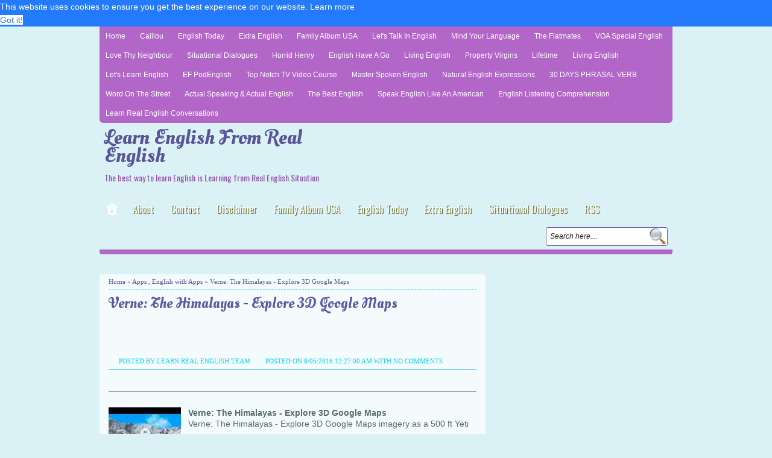

--- FILE ---
content_type: text/html; charset=UTF-8
request_url: https://www.learnrealeng.com/2016/08/verne-himalayas-explore-3d-google-maps.html
body_size: 20978
content:
<!DOCTYPE html>
<HTML dir='ltr'>
<head>
<link href='https://www.blogger.com/static/v1/widgets/2944754296-widget_css_bundle.css' rel='stylesheet' type='text/css'/>
<meta content='nOTPNf7ncxT6NEMU9JOifzUtheoyD7n8NJvoYWpYRtA' name='google-site-verification'/>
<meta charset='utf-8'/>
<meta content='4636' name='stats-in-th'/>
<meta content='width=device-width, initial-scale=1, maximum-scale=1' name='viewport'/>
<link href="//fonts.googleapis.com/css?family=Oswald" rel="stylesheet" type="text/css">
<!--<link href='https://googledrive.com/host/0BxBJeu-pmhF9RnFPdlFMUjRRMDg' rel='stylesheet' type='text/css'/>-->
<link href='https://rawgit.com/mycodeareana/css/master/css_tab_gen_no_col_header.css' rel='stylesheet' type='text/css'/>
<link href="//fonts.googleapis.com/css?family=Oleo+Script+Swash+Caps" rel="stylesheet" type="text/css">
<title>Verne: The Himalayas - Explore 3D Google Maps | Learn English From Real English</title>
<style id='page-skin-1' type='text/css'><!--
/* -----------------------------------------------
Blogger Template Style
Name      : Johny Genit
Author   : Maskolis
Url           : http://www.maskolis.com/
Slider by : Manuel Masia - www.pixedelic.com
Updated by: Blogger Team
This free Blogger template is licensed under the Creative Commons Attribution 3.0 License, which permits both personal and commercial use. However, to satisfy the 'attribution' clause of the license, you are required to keep the footer links which provides due credit to its authors and supporters. For more specific details about the license, you may visit the URL below:
http://creativecommons.org/licenses/by/3.0/
----------------------------------------------- */
#navbar-iframe{height:0;visibility:hidden;display:none}
body{background:#daf2f6 url() no-repeat top center;color:#58696c;height:100%;font-family:Arial, Helvetica, Tahoma, sans-serif;font-size:14px;font-weight:400;line-height:22px;text-decoration:none;margin:0;padding:0}
a,a:link,a:visited{color:#5a5597;text-decoration:none}
a:hover,a:active{color:#ccc;text-decoration:none}
h2.date-header{display:none}
.header-wrapper{background:url() no-repeat bottom center;width:950px;color:#333;min-height:100px;overflow:hidden;position:relative;z-index:999;margin:0 auto}
#header{max-width:420px;float:left;width:auto;overflow:hidden;z-index:999;min-width:240px;margin:0;padding:0}
#header-inner{margin:10px 0 10px;padding:0}
#header h1,#header p{font:34px Oleo Script Swash Caps;line-height:30px;color:#8cd700;padding-bottom:10px;margin:0 0 0 8px}
#header h1 a,#header h1.title a:hover{color:#8bc01d;text-decoration:none}
#header .description{color:#9452aa;font:14px Oswald;text-shadow:none}
#header img{border:0 none;background:none;width:auto;height:auto;margin:0 auto}
#header2{float:right;width:468px;margin:15px 0 0 10px}
.header2 .widget{margin:0 auto;padding:5px 0}
.masmenu{background: url() repeat-x bottom;color:#eee;text-shadow: 1px 1px 1px #495505;display:inline-block;width:100%;border-bottom:8px solid #b166c8;-moz-border-radius:4px;-webkit-border-radius:4px;border-radius:4px}
.masmenu ul{width:950px;padding:0;margin:0 auto}
.masmenu li:first-child a{padding:11px 10px 7px}
.masmenu li{list-style:none;display:inline-block;float:left}
.masmenu li a{background:url() right no-repeat;color:#fff;display:block;font:16px Oswald;position:relative;text-decoration:none;padding:10px 14px}
.masmenu li a:hover{background:url() repeat-x bottom;color:#fff;text-shadow: 1px 1px 1px #292929}
.masmenu li.home a, .masmenu li.home a:visited{background:url(//2.bp.blogspot.com/-1n2cs6FV_Zk/USQWgu0tkVI/AAAAAAAAAMk/FRNytZeOe8s/s1600/menu-hover.gif) repeat-x bottom;color:#fff;text-shadow: 1px 1px 1px #292929;-moz-border-radius:4px 0 0 0; -webkit-border-radius:4px 0 0 0; border-radius:4px 0 0 0;}
.masmenu li a .sf-sub-indicator{overflow:hidden;position:absolute;text-indent:-9999px}
.masmenu li li a,.masmenu li li a:link,.masmenu li li a:visited{background:#b166c8;border-right:none;color:#fff;font:12px Arial;position:relative;text-transform:none;width:138px;padding:10px 10px;}
.masmenu li li a:hover,.masmenu li li a:active{background:#c477db;}
.masmenu li ul{height:auto;left:-9999px;position:absolute;width:160px;z-index:9999;margin:0}
.masmenu li ul a{width:140px}
.masmenu li ul ul{margin:-33px 0 0 157px}
.masmenu li:hover>ul,.masmenu li.sfHover ul{left:auto}
.page-menu{background:#b166c8;width:100%;z-index:299;margin:0 auto;padding:0;-moz-border-radius:0 0 6px 6px; -webkit-border-radius:0 0 6px 6px; border-radius:0 0 6px 6px;}
.page-menu ul{list-style:none;color:#fff;z-index:999;width:950px;margin:0 auto;padding:0}
.page-menu ul li{list-style:none;line-height:32px;display:inline-block}
.page-menu li a{background:transparent;color:#fff;display:block;font-size:12px;font-family:Arial,Helvetica,Tahoma,sans-serif;position:relative;text-decoration:none;text-transform:capitalize;padding:0 10px}
.page-menu li a:hover,.page-menu .selected{color:#8cd700}
.outerpic-wrapper{width:100%;padding:0;overflow:hidden}
.content-wrapper{position:relative;max-width:950px;margin:0 auto}
.outer-wrapper{position:relative;width:100%;padding:0}
.main-wrapper{width:640px;margin:0;float:left;word-wrap:break-word;overflow:hidden;}
.clr{clear:both;float:none}
h2{line-height:1.4em;text-transform:none;color:#a8e6f6;margin:.5em 0 .25em}
h3.date-header{text-transform:none;font:normal 12px Arial;color:#a8e6f6;line-height:1.2em;margin:.1em 0}
.post{background:#f3fbfd;margin:5px 0 15px;padding:0 15px 10px;-moz-border-radius:4px;-webkit-border-radius:4px;border-radius:4px;}
.post h1,.post h2{font:24px Oleo Script Swash Caps;line-height:1.2em;color:#5f58a0;margin:.0em 0 0;padding:4px 0;}
.post h1 a,.post h1 a:visited,.post h1 strong,.post h2 a,.post h2 a:visited,.post h2 strong{display:block;text-decoration:none;color:#5f58a0;}
.post h1 strong,.post h1 a:hover,.post h2 strong,.post h2 a:hover{color:#444}
.post-body{border-top:2px solid #88daed;padding-top:10px;font:normal 14px 'Arial', serif;margin:.0em 0 .75em;line-height:1.3em;}
.post-body blockquote{line-height:1.3em}
.post-footer{color:#1cc9e7;text-transform:none;letter-spacing:.01em;font:12px Arial;line-height:1.4em;margin:.75em 0}
.comment-link{margin-left:.1em}
.post blockquote{line-height:1.6em;color:#fff;background:#91d7e3;border-left:20px solid #34bad1;margin:10px 10px 10px 20px;padding:10px 15px}
.post blockquote p{margin:.75em 0}
.post img,#header2 img,.sidebar1 img,.sidebar2 img{max-width:100%;width:auto;}
#related-posts{float:left;width:100%;border-bottom:1px solid #88daed;border-top:3px solid #88daed;margin:5px 0 10px;padding:15px 0 10px}
#related-posts .widget h2,#related-posts h2{font:16px Oswald;color:#3ebdda;text-transform:none;margin:0 0 10px;padding:0}
#related-posts a{color:#9452a9;font:12px Tahoma}
#related-posts li{background:url(//1.bp.blogspot.com/-TdbjXVPkM2M/USdyvjSDNnI/AAAAAAAAAVY/Cci0QH0Ut0o/s1600/bullet_blue.gif) no-repeat 0 10px;text-indent:0;line-height:1.2em;border-bottom:0px dashed #222;margin:0;padding:3px 0 3px 12px}
#related-posts a:hover{color:#333;text-decoration:none}
#related-posts .widget{margin:0;padding:0}
#related-posts ul{list-style:none;margin:0;padding:0}
.showpageNum a{font:12px Arial;text-decoration:none;margin:0 4px;padding:5px 8px;background:#f3fbfd}
.showpageOf{display:none}
.showpageNum a:hover{background:#706ab1;text-decoration:underline;color:#fff}
.showpagePoint{font:12px Arial;color:#fff;background:#706ab1;text-decoration:none;margin:2px;padding:5px 8px}
.readmorecontent{float:right;margin:5px 5px 0 0;padding:2px 0}
.readmorecontent a{color: #fff;background:#84c528;  text-decoration:none;font-size:11px;padding:5px 7px;-moz-border-radius:4px;-webkit-border-radius:4px;border-radius:4px}
.readmorecontent a:hover{text-decoration:none;background:#84c528;}
#blog-pager-newer-link a{background:#706ab1;float:left;display:inline;color:#fff;font-size:12px;font-family:Arial,Helvetica,Tahoma,sans-serif;font-weight:700;line-height:22px;border:1px solid #5a5597;padding:0 8px}
#blog-pager-older-link a{float:right;display:inline;background:#706ab1;color:#fff;font-size:12px;font-family:Arial,Helvetica,Tahoma,sans-serif;font-weight:700;line-height:22px;border:1px solid #5a5597;padding:0 8px}
#blog-pager-home-link a{display:inline;background:#706ab1;color:#fff;font-size:12px;font-family:Arial,Helvetica,Tahoma,sans-serif;font-weight:700;line-height:22px;border:1px solid #5a5597;margin:0 0 0 20px;padding:4px 8px}
#blog-pager{text-align:center;font-family:Arial,Helvetica,Tahoma,sans-serif;font-size:14px;font-weight:400;line-height:22px;color:#5a5597;padding:10px 10px 10px 20px}
.menusearch{width:200px;float:right;margin:0 auto;padding:8px 10px 0}
.searchform {margin-top:0px;display: inline-block;*display: inline;padding:0;background:#fff;width:200px;height:29px; overflow:hidden;-webkit-border-radius:3px;-moz-border-radius:3px;border-radius:3px;border:1px solid #6962a5;}
.searchform input {font:italic 12px Arial;color:#222;line-height:29px;height:29px;padding:0;margin:0;}
.searchform .searchfield {background:transparent;padding:0 0 0 6px;margin:0;width: 160px;height:29px;border:0px;outline: none;line-height:29px;}
.searchform .searchbutton{border:none;font-size:12px;height:29px;width:29px;margin:0;padding:0}
.sidebar-wrapper,.sidebar1-wrapper{width:300px;float:right;word-wrap:break-word;overflow:hidden}
.sidebar h2,.sidebarleft h2{color:#fff;font:14px Oswald;margin:0;padding:5px 0 5px 10px;text-transform:uppercase;margin:-0 5px;background:#6fd6ed;border:1px solid #3aa9c2;border-right:1px solid #85dbee;border-bottom:1px solid #85dbee;-moz-border-radius:4px;-webkit-border-radius:4px;border-radius:4px}
.sidebar,.sidebarleft{color:#a8e6f6;line-height:1.3em;border-top:none;font:11px Arial}
.sidebar li{line-height:1.3em;margin:0;padding:5px 0 4px;border-bottom:1px dashed #a8e6f6}
.sidebar .widget,.sidebarleft .widget{background:#4fcae6;margin:2px 0 10px;padding:5px 0 10px;-moz-border-radius:4px;-webkit-border-radius:4px;border-radius:4px}
.sidebar .widget-content,.sidebarleft .widget-content{margin:0 auto;padding:0 10px;}
.sidebar a:link,.sidebar a:visited,.sidebarleft a:link,.sidebarleft a:visited{font:bold 12px Arial;color:#ecf6f8;text-decoration:none}
.sidebar li a:hover,.sidebarleft li a:hover{color:#333}
.sidebar ul,.sidebarleft ul{list-style:none;margin:0;padding:5px 0}
.sidebar1 ul,.sidebar2 ul{list-style:none;padding:0;margin:0;}
.sidebar1 .widget,.sidebar2 .widget {margin:5px 0px 0px;padding:0}
.sidebarleft-wrapper,.sidebar2-wrapper{width:160px;float:left;word-wrap:break-word;overflow:hidden;padding-right:10px}
.sidebarleft li{background:url(//4.bp.blogspot.com/-q_Zrn5AYWSw/USQzZlEzbdI/AAAAAAAAAOY/C1LgVBw_xA4/s1600/bullet.png) no-repeat 1px 7px;line-height:1.3em;margin:0;padding:5px 0 4px 18px;border-bottom:1px dashed #a8e6f6}
#footer{background:#6e67af;width:100%;padding:0;-moz-border-radius:4px;-webkit-border-radius:4px;border-radius:4px}
.footer-wrapper{color:#d4cffd;font:12px Arial;height:100%;line-height:16px;overflow:hidden;padding:0}
.footer{float:left;width:31%;margin:10px}
.footer .widget{margin-bottom:30px}
.footer h2{border:1px solid #5b53a4;border-right:1px solid #968fd8;border-bottom:1px solid #968fd8;font:bold 14px Arial;padding:6px 8px;margin-bottom:8px;line-height:1.3em;text-transform:uppercase;color:#fff;background:#8780c8;-moz-border-radius:4px;-webkit-border-radius:4px;border-radius:4px}
.footer .widget-content{line-height:16px}
.footer ul{list-style:none;color:#efc6fb;margin:0;padding:0}
.footer li{background:url(https://blogger.googleusercontent.com/img/b/R29vZ2xl/AVvXsEj6sY_RprISWJ3Rb_boWW5Bk1k6ajQFpUeC3yDTGxBrYpras5y29IFSGM1finLBlQ1oGpeLWHa2fDq6k8-GxD4bdCFXgMWuPPCKzoQj9Ji1DOmCE_QTaqdTngNnl35cx30PPh3joW4Ubx73/s1600/bullet.png) no-repeat 1px 6px;font:normal 12px Arial;color:#fff;text-indent:0;line-height:1.2em;margin:0;padding:4px 0 5px 16px;border-bottom:1px dashed #847dc6}
.footer a:link,.footer li a:visited{color:#d4cffd;text-decoration:none}
.footer li a:hover{color:#fff}
#credit{background:#4d4783;border-top:2px solid #2a2652;font:11px Tahoma;color:#e9e6fd;width:100%;overflow:hidden;clear:both;padding:10px 0;line-height:18px}
#credit .left{float:left;text-align:left;margin-left:10px}
#credit .right{float:right;text-align:right;margin-right:10px}
#credit a{color:#e9e6fd;text-decoration:none}
#credit a:hover{color:#fff;text-decoration:none}
.comments {margin:5px 0;padding:10px 15px; line-height:1em;background:#f5fafb;-moz-border-radius:4px;-webkit-border-radius:4px;border-radius:4px}
.comments .comments-content { font-size:12px; margin-bottom:16px; font-weight:normal; text-align:left; line-height:1.4em; }
.comments .comment .comment-actions a { display:inline-block; margin:0; padding:1px 6px; border:1px solid #C4C4C4; border-top-color:#E4E4E4; border-left-color:#E4E4E4; color:#424242 !important; text-align:center; text-shadow:0 -1px 0 white; text-decoration:none; -webkit-border-radius:2px; -moz-border-radius:2px; border-radius:2px; background:#EDEDED; background:-webkit-gradient( linear,left top,left bottom,color-stop(.2,white),color-stop(1,#E5E5E5) ); background:-moz-linear-gradient( center top,white 20%,#E5E5E5 100% ); font:11px/18px sans-serif; padding:2px 8px; margin-right:10px; }
.comments .comment .comment-actions a:hover { text-decoration:none; background:#fff; border:1px solid #5AB1E2; }
.comments .comments-content .comment-thread ol { list-style-type:none; padding:0; text-align:none; }
.comments .comments-content .inline-thread { padding:0.5em 1em; }
.comments .comments-content .comment-thread { margin:8px 0; }
.comments .comments-content .comment-thread:empty { display:none; }
.comments .comments-content .comment-replies { margin-top:1em; margin-left:40px; font-size:12px; background:#fff; }
.comments .comments-content .comment { margin-bottom:16px; padding-bottom:8px; }
.comments .comments-content .comment:first-child { padding-top:16px; }
.comments .comments-content .comment:last-child { border-bottom:0; padding-bottom:0; }
.comments .comments-content .comment-body { position:relative; }
.comments .comments-content .user { font-style:normal; font-weight:bold; }
.comments .comments-content .user a { color:#2D5E7B; font-size:14px; font-weight:bold; text-decoration:none; }
.comments .comments-content .icon.blog-author { width:18px; height:18px; display:inline-block; margin:0 0 -4px 6px; }
.comments .comments-content .datetime { color:#999999; float:right; font-size:11px; text-decoration:none; }
.comments .comments-content,.comments .comments-content .comment-content { margin:0 0 8px; }
.comment-header { background-color:#e6f5f9; border:thin solid #d6eff6; margin-bottom:5px; padding:5px; }
.comments .comments-content .comment-content { text-align:none; }
.comments .comments-content .owner-actions { position:absolute; right:0; top:0; }
.comments .comments-replybox { border:none; height:250px; width:100%; }
.comments .comment-replybox-single { margin-top:5px; margin-left:48px; }
.comments .comment-replybox-thread { margin-top:5px; }
.comments .comments-content .loadmore a { display:block; padding:10px 16px; text-align:center; }
.comments .thread-toggle { cursor:pointer; display:inline-block; }
.comments .continue { cursor:pointer; }
.comments .continue a { display:inline-block; margin:0; padding:1px 6px; border:1px solid #C4C4C4; border-top-color:#E4E4E4; border-left-color:#E4E4E4; color:#424242 !important; text-align:center; text-shadow:0 -1px 0 white; text-decoration:none; -webkit-border-radius:2px; -moz-border-radius:2px; border-radius:2px; background:#EDEDED; background:-webkit-gradient( linear,left top,left bottom,color-stop(.2,white),color-stop(1,#E5E5E5) ); background:-moz-linear-gradient( center top,white 20%,#E5E5E5 100% ); font:11px/18px sans-serif; padding:2px 8px; margin-right:10px; }
.comments .comments-content .loadmore { cursor:pointer; max-height:3em; margin-top:3em; }
.comments .comments-content .loadmore.loaded { max-height:0; opacity:0; overflow:hidden; }
.comments .thread-chrome.thread-collapsed { display:none; }
.comments .thread-toggle { display:inline-block; }
.comments .thread-toggle .thread-arrow { display:inline-block; height:6px; width:7px; overflow:visible; margin:0.3em; padding-right:4px; }
.comments .thread-expanded .thread-arrow { background:url(https://blogger.googleusercontent.com/img/b/R29vZ2xl/AVvXsEi9M7vzvSi5dszBAocW5-j7yIMDvSMKg5IhkKleNf8IExRn10Cz9khBpbc5AcQHc1JIQqtaSylqvqt3_3B4SborhyJAYA-zw8ZKjo4_fAwKk6gB14C41_F-c_KCRQGktLlSHOkSyybd6OQ/s1600/arrow-down.png) no-repeat scroll 0 0 transparent; }
.comments .thread-collapsed .thread-arrow { background:url(https://blogger.googleusercontent.com/img/b/R29vZ2xl/AVvXsEiH8x-AbzRIzpmWJQCI1FLsBhHC4lyQBOGl9fzcfKfpWLVeh-0Rg-1tfbW_5tbX6p7Asw5UPWLJEx_nM-jxxZyzl_vVi9jCfrLpnAsVkekIeZ0cDTyP0CJFkaYUZa8ePgTvDDw9p_bJuBY/s1600/arrow-right.png) no-repeat scroll 0 0 transparent; }
.comments .avatar-image-container { background-image:url(https://blogger.googleusercontent.com/img/b/R29vZ2xl/AVvXsEgXhQ7vdgDD9RQ3LS3ZwZR6lX8_FDdCfNpQzUvJ_sI8ERMWmtEtDca1Y-1DgYtfJnFuq4niXD24UK0sDqM1aaEFTQa5SSWvBGHu-dKfUyXJc6ZxGDYZlohb8GWmN34ZvhQeC8HtTzaJciY/s1600/avatar.jpg); background-position:center center; background-repeat:no-repeat; float:left; width:36px; max-height:36px; margin:0; outline:1px solid #FFFFFF; padding:3px; vertical-align:middle; overflow:hidden; border:1px solid #d6eff6; }
.comments .avatar-image-container img { width:36px; }
.comments .comment-block { margin-left:48px; position:relative; }
@media screen and (max-device-width:480px) { .comments .comments-content .comment-replies { margin-left:0; }}
.masadmin{display:block; width:auto; background:#867fc7; border:5px solid #6e67af;-moz-border-radius:4px;-webkit-border-radius:4px;border-radius:4px; padding:0; margin:10px 0; font:normal 12px Arial,Sans-Serif; color:#efedfa}
.masadmin .isi{padding:5px}
.masadmin h3{ border-bottom:1px dashed #d4cffd; color:#fff; text-transform:normal; text-shadow:0 1px 0 rgba(0,0,0,0.4); font:16px Oleo Script Swash Caps; padding:3px 0; margin:0 10px; display:block}
.masadmin h3 a{color:#FEEA83}
.masadmin img{width:70px; height:70px; margin:0 10px 0 0; float:left; padding:4px; background:#d4cffd;}
.postmeta{font:11px Tahoma;text-transform:uppercase;font-weight:400;padding:5px 0;line-height:16px}
.author{color:#09cff4;background:url() left center no-repeat;padding:2px 5px 2px 17px}
.clock{color:#09cff4;background:url() left center no-repeat;padding:2px 5px 2px 17px}
.clock a{color:#09cff4}
.clock a:hover{color:#6f6ff9}
@media screen and (max-width: 960px) {
.header-wrapper{margin-right:0;min-height:0;width:100%}
#header{text-align:center;width:100%;max-width:none;}
#header-inner{margin:10px 0}
#header img{border:0 none;background:none;width:auto;height:auto;margin:0 auto}
.menusearch{float:none;padding:5px 0 10px}
.masmenu li{float:none;}
.masmenu li a{background:none}
.masmenu li:first-child a{padding:8px 10px 10px}
.main-wrapper{margin-right:0;width:59%;padding-top:10px}
#footer{box-shadow:none;margin:0}
.sidebar-wrapper,.sidebar1-wrapper{border:none;margin:0 auto 10px;padding:0 5px}
.credit{padding:20px!important}
#credit .left,#credit .right{float:none;text-align:center;margin:0}
.outerpic-wrapper,.content-wrapper{padding:0}
.masmenu ul,.page-menu ul{text-align:center;width:100%}
#header2{text-align:center;width:100%;margin:0 5px}
}
@media screen and (max-width: 768px){
.sidebarleft .widget{border:none;padding:5px}
.header-wrapper{margin-right:0;min-height:0;width:100%}
.masmenu{background:#7c75ba}
#header{text-align:center;width:100%;max-width:none}
#header2{width:98%;}
#header-inner{margin:10px 0 0}
}
@media screen and (max-width: 760px){
.sidebarleft-wrapper{width:100%;margin:0}
.page-menu{margin:0}
.outer-wrapper{padding:0}
.main-wrapper{margin-right:0;width:100%;min-height:0}
.sidebar-wrapper,.sidebar1-wrapper{position:relative;top:auto;right:auto;clear:both;left:auto;width:auto;background:none;}
#comment-editor{margin:10px}
.footer{width:auto;margin:10px}
}
@media screen and (max-width: 480px){
#header2{width:96%;}
#header img{width:100%}
.post-body{font:normal 12px Arial}
.post-comment-link{display:none}
}
@media screen and (max-width: 320px){
.comments .comments-content .datetime{display:block;float:none}
.comments .comments-content .comment-header{height:70px}
}
@media screen and (max-width: 295px){
.sidebar1 img{width:100%;text-align:center}
.comments .comments-content .comment-replies{margin-left:0}
}

--></style>
<!--Custom EU Cookies Notice by STCnetwork.org-->
<script type='text/javascript'> 
  cookieOptions = { 
    msg: "This site uses cookies to help deliver services. By using this site, you agree to the use of cookies.", 
    link: "https://www.blogger.com/go/blogspot-cookies", 
    close: "Got it!", 
    learn: "Learn More" }; 
</script>
<style>.cookie-choices-info {z-index:999999!important;background-color:#333333!important;border-bottom: 1px solid #6FC415;  
        box-shadow: 1px 2px 2px #000!important; padding:3px 0px!important;}.cookie-choices-info .cookie-choices-text{font-size:14px !important; color:#dddddd!important;}.cookie-choices-info .cookie-choices-button{  background-color: #6FC415!important;border-radius: 1px!important;box-shadow: 2px 3px 2px #000!important; padding:6px!important;text-transform: none!important;}</style>
<style type='text/css'>

.video-container {
 position:relative;
 padding-bottom:56.25%;
 padding-top:30px;
 height:0;
 overflow:hidden;
}

.video-container iframe, .video-container object, .video-container embed {
 position:absolute;
 top:0;
 left:0;
 width:100%;
 height:100%;
}

.content-media--video {
   background-color: #ddd;
   display: block;
   position: relative;
   padding: 0 0 56.25% 0;
}
.content-media--video iframe {
    position: absolute;
    bottom: 0;
    left: 0;
    width: 100%;
    height: 100%;
}
#featured-video {
  transition: width .2s ease-in-out, height .2s ease-in-out, transform .38s ease-in-out;
}
/** Use .sticky */
#featured-video.is-sticky {
  position: fixed;
  top: 15px;
  left: auto;
  max-width: 280px;
  max-height: 158px;
  width: 280px;
  height: 158px;
}
@media screen and (min-width: 1120px) {
   #featured-video.is-sticky {
      transform: translateX(-80%);
   }
}
@media screen and (min-width: 1300px) {
   #featured-video.is-sticky {
      transform: translateX(-115%);
   }
}
</style>
<script type='text/javascript'>
var thumbnail_mode = "float" ;
summary_noimg = 280;summary_img = 280;img_thumb_width = 180;img_thumb_height = 130;
</script>
<script type='text/javascript'>
//<![CDATA[
function removeHtmlTag(e,f){if(e.indexOf("<")!=-1){var g=e.split("<");for(var h=0;h<g.length;h++){if(g[h].indexOf(">")!=-1){g[h]=g[h].substring(g[h].indexOf(">")+1,g[h].length)}}e=g.join("")}f=(f<e.length-1)?f:e.length-2;while(e.charAt(f-1)!=" "&&e.indexOf(" ",f)!=-1){f++}e=e.substring(0,f-1);return e+"..."}function createSummaryAndThumb(k){var i=document.getElementById(k);var h="";var g=i.getElementsByTagName("img");var j=summary_noimg;if(g.length>=1){h='<span style="display:none;float:left;margin:0px 10px 5px 0px;"><img src="'+g[0].src+'" width="'+img_thumb_width+'px" height="'+img_thumb_height+'px"/></span>';j=summary_img}var l=h+"<div>"+removeHtmlTag(i.innerHTML,j)+"</div>";i.innerHTML=l};
//]]>
</script>
<script type='text/javascript'>
var relatedpoststitle="Related articles";
</script>
<script type='text/javascript'>
//<![CDATA[
var relatedTitles=new Array();var relatedTitlesNum=0;var relatedUrls=new Array();function related_results_labels(c){for(var b=0;b<c.feed.entry.length;b++){var d=c.feed.entry[b];relatedTitles[relatedTitlesNum]=d.title.$t;for(var a=0;a<d.link.length;a++){if(d.link[a].rel=="alternate"){relatedUrls[relatedTitlesNum]=d.link[a].href;relatedTitlesNum++;break}}}}function removeRelatedDuplicates(){var b=new Array(0);var c=new Array(0);for(var a=0;a<relatedUrls.length;a++){if(!contains(b,relatedUrls[a])){b.length+=1;b[b.length-1]=relatedUrls[a];c.length+=1;c[c.length-1]=relatedTitles[a]}}relatedTitles=c;relatedUrls=b}function contains(b,d){for(var c=0;c<b.length;c++){if(b[c]==d){return true}}return false}function printRelatedLabels(a){for(var b=0;b<relatedUrls.length;b++){if(relatedUrls[b]==a){relatedUrls.splice(b,1);relatedTitles.splice(b,1)}}var c=Math.floor((relatedTitles.length-1)*Math.random());var b=0;if(relatedTitles.length>1){document.write("<h2>"+relatedpoststitle+"</h2>")}document.write("<ul>");while(b<relatedTitles.length&&b<20&&b<maxresults){document.write('<li><a href="'+relatedUrls[c]+'">'+relatedTitles[c]+"</a></li>");if(c<relatedTitles.length-1){c++}else{c=0}b++}document.write("</ul>");relatedUrls.splice(0,relatedUrls.length);relatedTitles.splice(0,relatedTitles.length)};
//]]>
</script>
<!--<script src='http://ajax.googleapis.com/ajax/libs/jquery/1.8.3/jquery.min.js' type='text/javascript'/>-->
<script src="//yourjavascript.com/51251543521/camera-slider.js" type="text/javascript"></script>
<script src="//ajax.googleapis.com/ajax/libs/jqueryui/1.9.2/jquery-ui.min.js" type="text/javascript"></script>
<script src='https://www.youtube.com/iframe_api'></script>
<script src='https://tutsplus.github.io/how-to-create-a-sticky-floating-video-on-page-scroll/scripts/main.js'></script>
<!--google page level ads-->
<!--<script async='async' src='//pagead2.googlesyndication.com/pagead/js/adsbygoogle.js'/> <script> (adsbygoogle = window.adsbygoogle || []).push({ google_ad_client: &quot;ca-pub-0299176096581295&quot;, enable_page_level_ads: true }); </script>-->
<!--<style type='text/css'> *{ -moz-filter: grayscale(100%) !important; -webkit-filter: grayscale(100%) !important; filter: gray !important; /* IE6-9 */ filter: grayscale(100%) !important; } </style>-->
<style type='text/css'>
.black-ribbon {   position: fixed;   z-index: 9999;   width: 70px; }
@media only all and (min-width: 768px) { .black-ribbon { width: auto; } }

.stick-left { left: 0; }
.stick-right { right: 0; }
.stick-top { top: 0; }
.stick-bottom { bottom: 0; }
</style>
<!-- <script type='text/javascript'>cookieChoices = {};</script>-->
<link rel='stylesheet" type="text/css" href="//cdnjs.cloudflare.com/ajax/libs/cookieconsent2/3.0.3/cookieconsent.min.css'/>
<script src='//cdnjs.cloudflare.com/ajax/libs/cookieconsent2/3.0.3/cookieconsent.min.js'></script>
<script>
window.addEventListener('load', function(){
window.cookieconsent.initialise({
  'palette': {
    'popup': {
      'background': '#237afc'
    },
    'button': {
      'background': '#fff',
      'text': '#237afc'
    }
  },
  'content': {
    'href': 'https://www.learnrealeng.com/p/cookies-policy.html'
  }
})});
</script>
<link href='https://www.blogger.com/dyn-css/authorization.css?targetBlogID=958446792776568765&amp;zx=a7110251-0218-4a11-84a4-11e854a98c07' media='none' onload='if(media!=&#39;all&#39;)media=&#39;all&#39;' rel='stylesheet'/><noscript><link href='https://www.blogger.com/dyn-css/authorization.css?targetBlogID=958446792776568765&amp;zx=a7110251-0218-4a11-84a4-11e854a98c07' rel='stylesheet'/></noscript>
<meta name='google-adsense-platform-account' content='ca-host-pub-1556223355139109'/>
<meta name='google-adsense-platform-domain' content='blogspot.com'/>

<!-- data-ad-client=ca-pub-0299176096581295 -->

</head>
<body>
<!-- Top Left -->
<!-- <img class='black-ribbon stick-top stick-left' src='https://goo.gl/Yl6KNg'/>-->
<div class='content-wrapper'>
<div class='page-menu'>
<div class='page section' id='page'><div class='widget PageList' data-version='1' id='PageList1'>
<div class='widget-content'>
<ul>
<li><a href='https://www.learnrealeng.com/'>Home</a></li>
<li><a href='https://www.learnrealeng.com/p/caillou.html'>Caillou</a></li>
<li><a href='https://www.learnrealeng.com/p/english-today.html'>English Today</a></li>
<li><a href='https://www.learnrealeng.com/p/extra-english.html'>Extra English</a></li>
<li><a href='https://www.learnrealeng.com/p/family-album-usa-family-album-u.html'>Family Album USA</a></li>
<li><a href='https://www.learnrealeng.com/p/lets-talk-in-english.html'>Let's Talk in English</a></li>
<li><a href='https://www.learnrealeng.com/p/mind-your-language.html'>Mind Your Language</a></li>
<li><a href='https://www.learnrealeng.com/p/the-flatmates.html'>The Flatmates</a></li>
<li><a href='https://www.learnrealeng.com/p/voa-special-english.html'>VOA special English</a></li>
<li><a href='https://www.learnrealeng.com/p/love-thy-neighbour.html'>Love Thy Neighbour</a></li>
<li><a href='https://www.learnrealeng.com/p/situational-dialogues.html'>Situational Dialogues</a></li>
<li><a href='https://www.learnrealeng.com/p/horrid-henry.html'>Horrid Henry</a></li>
<li><a href='https://www.learnrealeng.com/p/english-have-go.html'>English Have A Go</a></li>
<li><a href='https://www.learnrealeng.com/p/aus-living-english.html'>Living English</a></li>
<li><a href='https://www.learnrealeng.com/p/property-virgins.html'>Property Virgins</a></li>
<li><a href='https://www.learnrealeng.com/p/lifetime.html'>Lifetime </a></li>
<li><a href='https://www.learnrealeng.com/p/living-english.html'>Living English</a></li>
<li><a href='https://www.learnrealeng.com/p/lets-learn-english.html'>Let's Learn English</a></li>
<li><a href='https://www.learnrealeng.com/p/ef-podenglish.html'>EF podEnglish</a></li>
<li><a href='https://www.learnrealeng.com/p/top-notch-tv-video-course.html'>Top Notch TV Video Course</a></li>
<li><a href='https://www.learnrealeng.com/p/master-spoken-english.html'>Master Spoken English</a></li>
<li><a href='https://www.learnrealeng.com/p/natural-english-expressions.html'>Natural English Expressions</a></li>
<li><a href='https://www.learnrealeng.com/p/phrasal-verb.html'>30 DAYS PHRASAL VERB</a></li>
<li><a href='https://www.learnrealeng.com/p/word-on-street.html'>Word On The Street</a></li>
<li><a href='https://www.learnrealeng.com/p/actual-speaking.html'>Actual Speaking &amp; Actual English</a></li>
<li><a href='https://www.learnrealeng.com/p/the-best-english.html'>The Best English</a></li>
<li><a href='https://www.learnrealeng.com/p/speak-english-like-american.html'>Speak English like an American</a></li>
<li><a href='https://www.learnrealeng.com/p/english-listening-comprehension.html'>English Listening Comprehension</a></li>
<li><a href='https://www.learnrealeng.com/p/learn-real-english-conversations.html'>Learn Real English Conversations</a></li>
</ul>
</div>
</div></div>
</div>
<div class='outerpic-wrapper'>
<div class='header-wrapper'>
<div class='header section' id='header'><div class='widget Header' data-version='1' id='Header1'>
<div id='header-inner'>
<div class='titlewrapper'>
<p class='title'>
<a href='https://www.learnrealeng.com/'>
Learn English From Real English
</a>
</p>
</div>
<div class='descriptionwrapper'>
<p class='description'><span>The best way to learn English is Learning from Real English Situation</span></p>
</div>
</div>
</div></div>
<div class='header no-items section' id='header2'>
</div>
</div><!-- /header-wrapper -->
<div class='masmenu'>
<ul class='sf-menu'>
<li class='home'><a href='/'><img alt='home' src='https://blogger.googleusercontent.com/img/b/R29vZ2xl/AVvXsEgszpe-572e0lrdO0m7dxML_bzXyYf2e0fD58mHip-q75VG8fXrH58zc-vYxK8wyF2TJE835rR8vzZfZEri603M_O20muPIYIClHYjD_D08BuJVBQjcIwaP5N2InyPxu1c0x9lOFl5faDE/s1600/home.gif' style='padding:0px;'/></a></li>
<li><a href='/p/about.html'>About</a></li>
<li><a href='/p/contact-us.html'>Contact</a></li>
<li><a href='/p/disclaimer.html'>Disclaimer</a></li>
<li><a href='http://www.learnrealeng.com/search/label/Family%20Album%20USA'>Family Album USA</a></li>
<li><a href='http://www.learnrealeng.com/search/label/English%20Today'>English Today</a></li>
<li><a href='http://www.learnrealeng.com/search/label/Extra%20English'>Extra English</a></li>
<li><a href='https://www.learnrealeng.com/search/label/Situational%20Dialogues'>Situational Dialogues</a></li>
<!--<li><a href='http://www.learnrealeng.com/search/label/The%20Flatmates'>The Flatmates</a></li>-->
<!--<li><a href='#'>Menu 1</a></li> <li><a href='#'>Drop Menu 1</a> <ul> <li><a href='#'>Sub Menu 1</a></li> <li><a href='#'>Sub Menu 2</a></li> <li><a href='#'>Sub Drop Menu 3</a> <ul> <li><a href='#'>Sub Drop Menu 3.1</a></li> <li><a href='#'>Sub Drop Menu 3.2</a></li> </ul> </li> </ul> </li> <li><a href='#'>Drop Menu 2</a> <ul> <li><a href='#'>Sub Menu 1</a></li> <li><a href='#'>Sub Menu 2</a></li> <li><a href='#'>Sub Menu 3</a></li> </ul> </li> <li><a href='#'>Menu 2</a></li> <li><a href='#'>Menu 3</a></li> -->
<li><a href='/feeds/posts/default?alt=rss'>RSS</a></li>
</ul>
<div class='menusearch'>
<form action='/search' class='searchform' method='get'>
<input class='searchfield' id='q' name='q' onblur='if(this.value==&#39;&#39;)this.value=this.defaultValue;' onfocus='if(this.value==this.defaultValue)this.value=&#39;&#39;' type='text' value='Search here....'/>
<input class='searchbutton' src='https://blogger.googleusercontent.com/img/b/R29vZ2xl/AVvXsEhOrOQriLbgUCBTMSw1NIbp67HorU1vTNfoZEJfrezevEokQCu4Rq34kp65y0XkoexTe_PiKAxod86kQXaGO5qfALKHOCoAuiwEGZnXQW4KGpcC9aUfQbzKGUZ4lM-y6rLJbsFvi8iirQ-4/s1600/search.png' style='cursor:pointer;vertical-align:top' type='image' value='Go'/>
</form>
</div>
</div>
<div class='outer-wrapper'>
<div class='main-wrapper'>
<script type='text/javascript'>
        <!--
        google_ad_client = "ca-pub-0299176096581295";
        /* realeng-468x15 */
        google_ad_slot = "9643292721";
        google_ad_width = 468;
        google_ad_height = 15;
        //</script>
	</script>
<script src="//pagead2.googlesyndication.com/pagead/show_ads.js" type="text/javascript">
	</script>
<br/>
<div class='clear'></div>
<div class='main section' id='main'><div class='widget Blog' data-version='1' id='Blog1'>
<div class='blog-posts hfeed'>
<!--Can't find substitution for tag [defaultAdStart]-->

          <div class="date-outer">
        

          <div class="date-posts">
        
<div class='post-outer'>
<div class='post hentry'>
<div style='padding:5px 5px 5px 0; margin-bottom:5px;font:11px Tahoma; line-height:1.4em; border-bottom:1px dashed #88daed;'>
<a href='https://www.learnrealeng.com/'>Home</a> &#187;
<a href='https://www.learnrealeng.com/search/label/Apps' rel='tag'>Apps</a>
 , 
<a href='https://www.learnrealeng.com/search/label/English%20with%20Apps' rel='tag'>English with Apps</a>
 &#187; Verne: The Himalayas - Explore 3D Google Maps
</div>
<h1 class='post-title entry-title'>
<a href='https://www.learnrealeng.com/2016/08/verne-himalayas-explore-3d-google-maps.html'>Verne: The Himalayas - Explore 3D Google Maps</a>
</h1>
<div class='postmeta'>
<script async='async' src='//pagead2.googlesyndication.com/pagead/js/adsbygoogle.js'></script>
<ins class='adsbygoogle' data-ad-client='ca-pub-0299176096581295' data-ad-slot='4164486324' style='display:inline-block;width:468px;height:60px'></ins>
<script>
               (adsbygoogle = window.adsbygoogle || []).push({});
          </script>
<br/>
<span class='author'>Posted by Learn Real English Team</span>
<span class='clock'> Posted on 8/05/2016 12:27:00 AM
 with <a href='https://www.learnrealeng.com/2016/08/verne-himalayas-explore-3d-google-maps.html#comment-form' onclick=''>No comments</a></span>
</div>
<div class='post-header'>
<div class='post-header-line-1'></div>
</div>
<div class='post-body entry-content' id='post-body-3139619726917238139'>
<div id='adsense-content' style='display:block;text-align: center'>
<br/><center><b>ADS</b></center>
      <script async src="//pagead2.googlesyndication.com/pagead/js/adsbygoogle.js"></script>
      <!-- realeng-content -->
      <ins class="adsbygoogle"
           style="display:block"
           data-ad-client="ca-pub-0299176096581295"
           data-ad-slot="3702127527"
           data-ad-format="auto"></ins>
      <script>
      (adsbygoogle = window.adsbygoogle || []).push({});
      </script>
      <br/><br/>
</div>
<div id='adsense-target'>
<div>
<div style="white-space: pre-line;">
<hr />
</div>
<div>
<div style="border-color: #F9C4B2; display: inline-block; float: left; width: 20%;">
<img alt="Verne: The Himalayas - Explore 3D Google Maps" src="https://lh3.googleusercontent.com/blogger_img_proxy/AEn0k_v0lzn-9mTPc0KMGMFAdum8C_0pnZIBj2mND28dZX8SXXVFUrDt3XXZggAJpzXHFo1OvviHdlr-CmZ2wEj_6fUb4cu7JARVH34rOyqk47h_MrApzw=s0-d">
        </div>
<div style="float: left; text-align: left; width: 80%;">
<div style="margin-left: 10px;">
<b>Verne: The Himalayas - Explore 3D Google Maps</b><br />
<span id="shortinfo">
                    Verne: The Himalayas - Explore 3D Google Maps imagery as a 500 ft Yeti 
                    <br /><br />
                    Verne: The Himalayas is a new app that invites you to explore Google Maps&#8217; 3D imagery of the Himalayas alongside a 500 foot Yeti named Verne.&nbsp;</span><br />
<br />
This tools is good to explore Himalayas with its information in English. Very good for kids and people who want to know about Himalayas.</div>
</div>
</div>
</div>
<div style="clear: both;">
</div>
<div style="white-space: pre-line;">
<hr />
</div>
<div style="text-align: center;">
<b>Verne: The Himalayas - Explore 3D Google Maps</b><br />
<br />
<div class="youtube">
<iframe allowfullscreen="" frameborder="0" height="315" src="https://www.youtube.com/embed/fPk3gxVWV_I" width="480"></iframe></div>
<br />
Download - <i>Verne: The Himalayas - Explore 3D Google Maps</i><br />
<br />
<a href="http://keepvid.com/?url=https://youtu.be/fPk3gxVWV_I" rel="nofollow" target="_blank">Download</a>
   </div>
<br />
<!--<div class="video-container">
<table border="1" cellpadding="4" cellspacing="2" style="background-color: white; width: 100%;">
   <tbody>
<tr>
   <td align="center"><br />
<table>
    <tbody>
<tr>
     <td><iframe frameborder="0" height="315" src="https://www.youtube.com/embed/fPk3gxVWV_I" width="480"></iframe></td>
    </tr>
</tbody>
   </table>
<br />
Download - <i>Verne: The Himalayas - Explore 3D Google Maps</i><br />
<br />
<a href="http://keepvid.com/?url=https://youtu.be/fPk3gxVWV_I">Download</a>
   </td>
   </tr>
</tbody>
  </table>
</div>
</div>
<br />
-->

<span style="text-decoration: underline;">Verne: The Himalayas - Explore 3D Google Maps:</span><br />
<br />
<div class="page" title="Page 1">
<div class="layoutArea">
<div class="column">
<span style="font-family: &quot;akzidenzgroteskbe&quot;; font-size: 12.000000pt; font-style: italic;">
                    Verne: The Himalayas is a new app that invites you to explore Google Maps&#8217; 3D imagery of the Himalayas alongside a 500 foot Yeti named Verne. As Verne, you can run up Mt. Everest in seconds, skate across icy lakes, chase yaks, discover bits of information, ride a jetpack, play Himalayan instruments, and more.
        </span>
        </div>
</div>
</div>
</div>
<script type='text/javascript'>
function insertAfter(addition,target) {
var parent = target.parentNode;
if (parent.lastChild == target) {
/*parent.appendChild(addition); */
parent.insertBefore(addition,target);
} else {
parent.insertBefore(addition,target.nextSibling);
}
}
var adscont = document.getElementById("adsense-content");
var target = document.getElementById("adsense-target");
var linebreak = target.getElementsByTagName("b");
if (linebreak.length > 0){
insertAfter(adscont,linebreak[1]);
}
</script>
<div style='clear: both;'></div>
</div>
<div>
<script async='async' src='//pagead2.googlesyndication.com/pagead/js/adsbygoogle.js'></script>
<ins class='adsbygoogle' data-ad-client='ca-pub-0299176096581295' data-ad-format='link' data-ad-slot='1006233927' style='display:block'></ins>
<script>
(adsbygoogle = window.adsbygoogle || []).push({});
</script>
</div>
<div id='fb-root'></div>
<script>(function(d, s, id) {
var js, fjs = d.getElementsByTagName(s)[0];
if (d.getElementById(id)) {return;}
js = d.createElement(s); js.id = id;
js.src = "http://connect.facebook.net/en_US/all.js#xfbml=1";
fjs.parentNode.insertBefore(js, fjs);
}(document, 'script', 'facebook-jssdk'));
</script>
<script type='text/javascript'>
(function() {
var po = document.createElement('script'); po.type = 'text/javascript'; po.async = true;
po.src = 'https://apis.google.com/js/plusone.js';
var s = document.getElementsByTagName('script')[0]; s.parentNode.insertBefore(po, s);
})();
</script>
<script>!function(d,s,id){var js,fjs=d.getElementsByTagName(s)[0];if(!d.getElementById(id)){js=d.createElement(s);js.id=id;js.src="//platform.twitter.com/widgets.js";fjs.parentNode.insertBefore(js,fjs);}}(document,"script","twitter-wjs");</script>
<div class='horizontal-social-buttons' style='padding:10px 0 10px;'>
<div style='float:left;'>
<a class='twitter-share-button' data-count='horizontal' data-lang='en' data-related='' data-text='Verne: The Himalayas - Explore 3D Google Maps' data-url='https://www.learnrealeng.com/2016/08/verne-himalayas-explore-3d-google-maps.html' data-via='' href='https://twitter.com/share'>Tweet</a>
</div>
<div style='float:left;'>
<g:plusone annotation='bubble' href='https://www.learnrealeng.com/2016/08/verne-himalayas-explore-3d-google-maps.html' size='medium'></g:plusone>
</div>
<div style='float:left;'>
<fb:like colorscheme='light' font='' href='https://www.learnrealeng.com/2016/08/verne-himalayas-explore-3d-google-maps.html' layout='button_count' send='true' show_faces='false'></fb:like>
</div>
</div>
<div style='clear: both;'></div>
<div class='masadmin'>
<h3>Written by : <a href='http://www.learnrealeng.com/'>Learn from real English Team</a></h3>
<div class='isi'>

We always believe that the best way to learn English is learning English from real English the way the native speaker use. This is the natural way of learning English. You will be surprised how much your English has improved when you expose yourself to real English environment. 
<p><span style='float:left;text-align:left;'>
Join Me On: <a href='https://www.facebook.com/learnfromrealenglish' rel='nofollow'>Facebook</a> | <a href='https://twitter.com/ru_eng1001' rel='nofollow'>Twitter</a>
</span>
<span style='float:right;font:italic 10px Arial, Sans-Serif;'><a href='http://www.learnrealeng.com/' target='_blank'>:: Thank you for visiting ! ::</a></span></p>
<div style='clear:both;'></div>
</div>
</div>
<div id='related-posts'>
<script src='/feeds/posts/default/-/Apps?alt=json-in-script&callback=related_results_labels&max-results=20' type='text/javascript'></script>
<script src='/feeds/posts/default/-/English with Apps?alt=json-in-script&callback=related_results_labels&max-results=20' type='text/javascript'></script>
<script type='text/javascript'>
var maxresults=6;
removeRelatedDuplicates(); printRelatedLabels("https://www.learnrealeng.com/2016/08/verne-himalayas-explore-3d-google-maps.html");
</script>
</div>
<div class='post-footer'>
<div class='post-footer-line post-footer-line-1'>
</div>
<div class='post-footer-line post-footer-line-2'>
<span class='post-labels'>
Labels:
<a href='https://www.learnrealeng.com/search/label/Apps' rel='tag'>Apps</a>,
<a href='https://www.learnrealeng.com/search/label/English%20with%20Apps' rel='tag'>English with Apps</a>
</span>
</div>
<div class='post-footer-line post-footer-line-3'>
<span class='post-location'>
</span>
</div>
</div>
</div>
<div class='comments' id='comments'>
<a name='comments'></a>
<h4>
0
comments:
        
</h4>
<div id='Blog1_comments-block-wrapper'>
<dl class='avatar-comment-indent' id='comments-block'>
</dl>
</div>
<p class='comment-footer'>
<div class='comment-form'>
<a name='comment-form'></a>
<h4 id='comment-post-message'>Post a Comment</h4>
<p>
</p>
<a href='https://www.blogger.com/comment/frame/958446792776568765?po=3139619726917238139&hl=en&saa=85391&origin=https://www.learnrealeng.com' id='comment-editor-src'></a>
<iframe allowtransparency='true' class='blogger-iframe-colorize blogger-comment-from-post' frameborder='0' height='410px' id='comment-editor' name='comment-editor' src='' width='100%'></iframe>
<script src='https://www.blogger.com/static/v1/jsbin/2830521187-comment_from_post_iframe.js' type='text/javascript'></script>
<script type='text/javascript'>
      BLOG_CMT_createIframe('https://www.blogger.com/rpc_relay.html');
    </script>
</div>
</p>
<div id='backlinks-container'>
<div id='Blog1_backlinks-container'>
</div>
</div>
</div>
</div>

        </div></div>
      
<!--Can't find substitution for tag [adEnd]-->
</div>
<div class='blog-pager' id='blog-pager'>
<span id='blog-pager-newer-link'>
<a class='blog-pager-newer-link' href='https://www.learnrealeng.com/2016/08/lets-learn-english-lesson-15-i-love-people-watching.html' id='Blog1_blog-pager-newer-link' title='Newer Post'>Newer Post</a>
</span>
<span id='blog-pager-older-link'>
<a class='blog-pager-older-link' href='https://www.learnrealeng.com/2016/07/supermarket-2-dollar-short.html' id='Blog1_blog-pager-older-link' title='Older Post'>Older Post</a>
</span>
<a class='home-link' href='https://www.learnrealeng.com/'>Home</a>
</div>
<div class='clear'></div>
<div class='post-feeds'>
</div>
</div><div class='widget HTML' data-version='1' id='HTML8'>
<div class='widget-content'>
<script async src="//pagead2.googlesyndication.com/pagead/js/adsbygoogle.js"></script>
<ins class="adsbygoogle"
     style="display:block"
     data-ad-format="autorelaxed"
     data-ad-client="ca-pub-0299176096581295"
     data-ad-slot="3278529920"></ins>
<script>
     (adsbygoogle = window.adsbygoogle || []).push({});
</script>
</div>
<div class='clear'></div>
</div></div>
<script type='text/javascript'>
    var postperpage=6;
    var numshowpage=4;
    var upPageWord ='&#171; Previous ';
    var downPageWord ='Next &#187;';
    var urlactivepage=location.href;
    var home_page="/";
  </script>
<script src="//yourjavascript.com/218437119/halamanav.js" type="text/javascript"></script>
</div></div>
<div class='sidebar1-wrapper'>
<div class='sidebar1 no-items section' id='sidebar1'>
</div>
</div>
<div class='sidebar-wrapper'>
<script async='async' src='https://pagead2.googlesyndication.com/pagead/js/adsbygoogle.js'></script>
<!-- realeng-300x250 -->
<ins class='adsbygoogle' data-ad-client='ca-pub-0299176096581295' data-ad-format='auto' data-ad-slot='2120025927' style='display:block'></ins>
<script>
             (adsbygoogle = window.adsbygoogle || []).push({});
        </script>
<br/>
<div class='sidebar section' id='sidebar'><div class='widget Text' data-version='1' id='Text1'>
<h2 class='title'>Welcome Aboard</h2>
<div class='widget-content'>
<p style="font-family: Times; font-size: medium; margin: 0px;">Welcome to Learn Real English. William Blake once said </p><p style="font-family: Times; font-size: medium; margin: 0px;">"<i>There are things that are known, </i><i>and things that are unknown </i><i>and in between are only doors."</i></p><p style="font-family: Times; font-size: medium; margin: 0px;"><a href="http://www.learnrealeng.com/">learnrealeng.com</a> would like to be the key to unlock the door to <b>Learning Real English</b> for everyone.</p>
</div>
<div class='clear'></div>
</div><div class='widget HTML' data-version='1' id='HTML2'>
<h2 class='title'>Recent Post</h2>
<div class='widget-content'>
<div class="recentpostarea">
<style type="text/css">
.recentpostarea {list-style-type: none;counter-reset: countposts;}
.recentpostarea a {text-decoration: none; color: #49A8D1;}
.recentpostarea a:hover {color: #000;}
.recentpostarea li:before {background: #69B7E2;float: left;counter-increment: countposts;content: counter(countposts,decimal);z-index: 2;position:relative;font-size: 20px;font-weight: bold;color: #fff; padding: 0px 10px; margin: 15px 5px 0px -6px; border-radius: 100%;}
li.r-p-title { padding: 5px 0px;}
.r-p-title { font-family: "Avant Garde",Avantgarde,"Century Gothic",CenturyGothic,AppleGothic,sans-serif;}
.r-p-title a {text-decoration: none;color: #444;font-weight: bold;font-size: 13px; padding: 2px;}
.recent-post-date {padding: 5px 2px 5px 30px; font-size: 11px; color: #999; margin-bottom: 5px;}
.r-p-summ { border-left: 1px solid #69B7E2; color: #777; padding: 0px 5px 0px 20px; margin-left: 11px; font-family: Garamond,Baskerville,"Baskerville Old Face","Hoefler Text","Times New Roman",serif; font-size: 15px;}
</style>
<script type = "text/JavaScript">
function showrecentposts(json) {for (var i = 0; i < posts_number; i++) { var entry = json.feed.entry[i];var posttitle = entry.title.$t;var posturl;if (i == json.feed.entry.length) break; for (var k = 0; k < entry.link.length; k++) {if (entry.link[k].rel == 'alternate') {posturl = entry.link[k].href;break;}} posttitle = posttitle.link(posturl);var readmorelink = "... read more";readmorelink = readmorelink.link(posturl); var postdate = entry.published.$t;var showyear = postdate.substring(0,4);var showmonth = postdate.substring(5,7);var showday = postdate.substring(8,10);var monthnames = new Array(); monthnames[1] = "Jan";monthnames[2] = "Feb";monthnames[3] = "Mar";monthnames[4] = "Apr";monthnames[5] = "May";monthnames[6] = "Jun";monthnames[7] = "Jul";monthnames[8] = "Aug";monthnames[9] = "Sep";monthnames[10] = "Oct";monthnames[11] = "Nov";monthnames[12] = "Dec"; if ("content" in entry) {var postcontent = entry.content.$t;}else if ("summary" in entry) { var postcontent = entry.summary.$t;} else var postcontent = ""; var re = /<\S[^>]*>/g; postcontent = postcontent.replace(re, ""); document.write('<li class="r-p-title">');document.write(posttitle);document.write('</li><div class="r-p-summ">');if (post_summary == true) {if (postcontent.length < summary_chars) {document.write(postcontent);} else { postcontent = postcontent.substring(0, summary_chars);var quoteEnd = postcontent.lastIndexOf(" ");postcontent = postcontent.substring(0,quoteEnd);document.write(postcontent + ' ' + readmorelink);}} document.write('</div>'); if (posts_date == true) document.write('<div class="recent-post-date">' + monthnames[parseInt(showmonth,10)] + ' ' + showday + ' ' + showyear + '</div>'); }}
 </script>
 <script>
 var posts_number = 5;
 var posts_date = true;
 var post_summary = true;
 var summary_chars = 80;
 </script>
 <script src="/feeds/posts/default?orderby=published&amp;alt=json-in-script&amp;callback=showrecentposts"></script>
 <noscript>Your browser does not support JavaScript!</noscript>
</div>
</div>
<div class='clear'></div>
</div><div class='widget PopularPosts' data-version='1' id='PopularPosts1'>
<h2>Popular Posts</h2>
<div class='widget-content popular-posts'>
<ul>
<li>
<div class='item-content'>
<div class='item-thumbnail'>
<a href='https://www.learnrealeng.com/2014/04/family-album-usa-episode-1-46-linden.html' target='_blank'>
<img alt='' border='0' src='https://lh3.googleusercontent.com/blogger_img_proxy/AEn0k_swQ4cDLRMkGAM9gVNteA6NjNPf0ZxdBVxYmrjGWq-hd4klZxMd1iUl_2G1_okBHZyc7KyBpajiL80NlbbIpXp_igxKix08dTV58kEFOz4EYdLddII=w72-h72-n-k-no-nu'/>
</a>
</div>
<div class='item-title'><a href='https://www.learnrealeng.com/2014/04/family-album-usa-episode-1-46-linden.html'>Family Album USA - Episode 1 - 46 Linden Street</a></div>
<div class='item-snippet'>                  Family Album USA - Episode 1 - 46 Linden Street  In this very first episode of Family Album USA called &quot;46 Linden Str...</div>
</div>
<div style='clear: both;'></div>
</li>
<li>
<div class='item-content'>
<div class='item-thumbnail'>
<a href='https://www.learnrealeng.com/2016/01/situational-dialogues-1-asking-way.html' target='_blank'>
<img alt='' border='0' src='https://lh3.googleusercontent.com/blogger_img_proxy/AEn0k_uxfMqnco9FYNmgNFPtCsc95N0gYU2xYtRDPP1ZMDRjIaTv2OP7FPZo3cShiW5nnHtvA6WywpGBSv0JcTf3d0VdIEN_pmSqG73xlwuBw2ZSjHjmqC4=w72-h72-p-k-no-nu'/>
</a>
</div>
<div class='item-title'><a href='https://www.learnrealeng.com/2016/01/situational-dialogues-1-asking-way.html'>Situational Dialogues - 1. Asking the way</a></div>
<div class='item-snippet'>                  Situational Dialogues - 1. Asking the way                       Situational Dialogues were designed with variety of 44 eve...</div>
</div>
<div style='clear: both;'></div>
</li>
<li>
<div class='item-content'>
<div class='item-thumbnail'>
<a href='https://www.learnrealeng.com/2016/01/situational-dialogues-6-booking-airline-ticket.html' target='_blank'>
<img alt='' border='0' src='https://lh3.googleusercontent.com/blogger_img_proxy/AEn0k_tAUF79sFB3aPi9Moh-xOjOQGGDs2X1NTHDhSHsFQ3W0xFmSOcLVGyFEJ6zsEHvFTi_YUVSyImk4e6LYc0n_3_bZK4AvKiYj5JlrCbkwqs2Gy6YqQ8=w72-h72-p-k-no-nu'/>
</a>
</div>
<div class='item-title'><a href='https://www.learnrealeng.com/2016/01/situational-dialogues-6-booking-airline-ticket.html'>Situational Dialogues - 6. Booking Airline Ticket</a></div>
<div class='item-snippet'>                  Situational Dialogues - 6. Booking airline ticket                                                                  Situati...</div>
</div>
<div style='clear: both;'></div>
</li>
<li>
<div class='item-content'>
<div class='item-thumbnail'>
<a href='https://www.learnrealeng.com/2016/01/situational-dialogues-2-on-bus.html' target='_blank'>
<img alt='' border='0' src='https://lh3.googleusercontent.com/blogger_img_proxy/AEn0k_v2maH2vo6W79LKNCkXXUn-AR7iMco-I1R0pyv5S7t4VMfd9gsITcQJPkHDYwPeifrCDUVw3IzQuRAlYvMYaXzbcLFWGti_SZSilwYHTe0kga4G5Q=w72-h72-p-k-no-nu'/>
</a>
</div>
<div class='item-title'><a href='https://www.learnrealeng.com/2016/01/situational-dialogues-2-on-bus.html'>Situational Dialogues - 2. On the bus</a></div>
<div class='item-snippet'>                  Situational Dialogues - 2. On the bus                       Situational Dialogues were designed with variety of 44 everyda...</div>
</div>
<div style='clear: both;'></div>
</li>
<li>
<div class='item-content'>
<div class='item-thumbnail'>
<a href='https://www.learnrealeng.com/2014/04/extra-english-episode-1-hectors-arrival.html' target='_blank'>
<img alt='' border='0' src='https://lh3.googleusercontent.com/blogger_img_proxy/AEn0k_uVj-Z9dqJU8jusSJZNbVzaOPci38iX62XmzgmSeY8p08XUH_jYMKc1b0F4xQqPIytOwI-UaZFX9_hU38CvnJDOtW-IebeKAIFPbauDEKOlENrBqLc=w72-h72-p-k-no-nu'/>
</a>
</div>
<div class='item-title'><a href='https://www.learnrealeng.com/2014/04/extra-english-episode-1-hectors-arrival.html'>Extra English Episode 1 - Hector's Arrival</a></div>
<div class='item-snippet'>                  Extra English Episode&#160; 1 - Hector&#39;s Arrival                       Extra English is a story of Bridget and Annie, who s...</div>
</div>
<div style='clear: both;'></div>
</li>
<li>
<div class='item-content'>
<div class='item-title'><a href='https://www.learnrealeng.com/2014/08/mind-your-language-season-1-episode-1-5.html'>Mind Your Language: Season 1 Episode 1-5 with English Subtitle</a></div>
<div class='item-snippet'>  Learning English with Mind Your Language: Season 1 Episode 1 - 5        Episode 1. The First Lesson      Episode 2. An Inspector Calls    ...</div>
</div>
<div style='clear: both;'></div>
</li>
<li>
<div class='item-content'>
<div class='item-thumbnail'>
<a href='https://www.learnrealeng.com/2016/01/situational-dialogues-4-at-railway.html' target='_blank'>
<img alt='' border='0' src='https://lh3.googleusercontent.com/blogger_img_proxy/AEn0k_sRqAPX8eAc-Y27IodXikr9uUs6raWPiBDeEZav8Dz9G33lL8XjCEaBMSBF43MyhcACQEpECzAm7VvhtIUP-iutFY8E-oJ_Mk8nR1V21NMQjKuiNng=w72-h72-p-k-no-nu'/>
</a>
</div>
<div class='item-title'><a href='https://www.learnrealeng.com/2016/01/situational-dialogues-4-at-railway.html'>Situational Dialogues - 4. At a Railway Station</a></div>
<div class='item-snippet'>                  Situational Dialogues - 4. At a Railway Station                       Situational Dialogues were designed with variety of ...</div>
</div>
<div style='clear: both;'></div>
</li>
<li>
<div class='item-content'>
<div class='item-thumbnail'>
<a href='https://www.learnrealeng.com/2014/04/family-album-usa-episode-2-blind-date.html' target='_blank'>
<img alt='' border='0' src='https://lh3.googleusercontent.com/blogger_img_proxy/AEn0k_uq0UL5zPqDW2wEOvEpolrkxsOcO2YGCxsUPZfp2WjTZTMk3Kz0B_2viBFQIjzeR_MWKsAcw5wwnWl3tHiBb-RP-UyFISUpWzPftg7NkyCcuN3O=w72-h72-n-k-no-nu'/>
</a>
</div>
<div class='item-title'><a href='https://www.learnrealeng.com/2014/04/family-album-usa-episode-2-blind-date.html'>Family Album USA - Episode 2 - The Blind Date</a></div>
<div class='item-snippet'>Family Album USA - Episode 2 - The Blind Date  In the second episode of Family Album USA called The Blind Date . Susan Stewart and Harry Ben...</div>
</div>
<div style='clear: both;'></div>
</li>
<li>
<div class='item-content'>
<div class='item-thumbnail'>
<a href='https://www.learnrealeng.com/2022/02/learn-english-with-movies-lord-of-rings.html' target='_blank'>
<img alt='' border='0' src='https://lh3.googleusercontent.com/blogger_img_proxy/AEn0k_ux5nO0QjXktP3VUKnaiKaKvrVAZ5goFEyF31JXy3Xy2nYt-KwkEe-ov-No4jyfFVw9E-em_YMpKjEwNoZo2zt9zB9E3vULKoK00jpg2gCaHI7T9Ho=w72-h72-n-k-no-nu'/>
</a>
</div>
<div class='item-title'><a href='https://www.learnrealeng.com/2022/02/learn-english-with-movies-lord-of-rings.html'>Learn English With Movies - The Lord Of The Rings</a></div>
<div class='item-snippet'>                                                                                              Learn English With Movies - The Lord Of The Ri...</div>
</div>
<div style='clear: both;'></div>
</li>
<li>
<div class='item-content'>
<div class='item-thumbnail'>
<a href='https://www.learnrealeng.com/2016/02/situational-dialogues-40-apologising.html' target='_blank'>
<img alt='' border='0' src='https://lh3.googleusercontent.com/blogger_img_proxy/AEn0k_tM3c0WJOoX2ilcMf8XKgXBQySXCKu7op9CmOmV93CGRRGJ6CY1fjWwOuVZdlvoIBXSLbPh_X0mHANc8cvDn0omSCd-TjAUu9UsiUeufERNRUn8Kg=w72-h72-p-k-no-nu'/>
</a>
</div>
<div class='item-title'><a href='https://www.learnrealeng.com/2016/02/situational-dialogues-40-apologising.html'>Situational Dialogues - 40. Apologising</a></div>
<div class='item-snippet'>                  Situational Dialogues - 40. Apologising                       Situational Dialogues were designed with variety of 44 every...</div>
</div>
<div style='clear: both;'></div>
</li>
</ul>
<div class='clear'></div>
</div>
</div><div class='widget LinkList' data-version='1' id='LinkList1'>
<h2>Dictionaries</h2>
<div class='widget-content'>
<ul>
<li><a href='http://www.ldoceonline.com/'>Longman English Dictionary Online</a></li>
<li><a href='http://dictionary.cambridge.org/dictionary/english/'>Cambridge Dictionaries</a></li>
<li><a href='http://www.oxforddictionaries.com/definition/english/english'>Oxford Dictionaries</a></li>
<li><a href='http://www.thefreedictionary.com/'>The Free Dictionary</a></li>
</ul>
<div class='clear'></div>
</div>
</div></div>
</div>
<div class='clr'></div>
<div class='content-wrapper'>
<div id='footer'>
<div class='footer-wrapper'>
<div class='footer section' id='footer1'><div class='widget ContactForm' data-version='1' id='ContactForm1'>
<h2 class='title'>Contact Us</h2>
<div class='contact-form-widget'>
<div class='form'>
<form name='contact-form'>
<p></p>
Name
<br/>
<input class='contact-form-name' id='ContactForm1_contact-form-name' name='name' size='30' type='text' value=''/>
<p></p>
Email
<span style='font-weight: bolder;'>*</span>
<br/>
<input class='contact-form-email' id='ContactForm1_contact-form-email' name='email' size='30' type='text' value=''/>
<p></p>
Message
<span style='font-weight: bolder;'>*</span>
<br/>
<textarea class='contact-form-email-message' cols='25' id='ContactForm1_contact-form-email-message' name='email-message' rows='5'></textarea>
<p></p>
<input class='contact-form-button contact-form-button-submit' id='ContactForm1_contact-form-submit' type='button' value='Send'/>
<p></p>
<div style='text-align: center; max-width: 222px; width: 100%'>
<p class='contact-form-error-message' id='ContactForm1_contact-form-error-message'></p>
<p class='contact-form-success-message' id='ContactForm1_contact-form-success-message'></p>
</div>
</form>
</div>
</div>
<div class='clear'></div>
</div></div>
<div class='footer section' id='footer2'><div class='widget HTML' data-version='1' id='HTML6'>
<h2 class='title'>Web Stats</h2>
<div class='widget-content'>
<!-- Histats.com  (div with counter) --><div id="histats_counter"></div>
<!-- Histats.com  START  (aync)-->
<script type="text/javascript">var _Hasync= _Hasync|| [];
_Hasync.push(['Histats.start', '1,3399332,4,111,175,25,00011000']);
_Hasync.push(['Histats.fasi', '1']);
_Hasync.push(['Histats.track_hits', '']);
(function() {
var hs = document.createElement('script'); hs.type = 'text/javascript'; hs.async = true;
hs.src = ('http://s10.histats.com/js15_as.js');
(document.getElementsByTagName('head')[0] || document.getElementsByTagName('body')[0]).appendChild(hs);
})();</script>
<noscript><a href="http://www.histats.com" target="_blank"><img src="https://lh3.googleusercontent.com/blogger_img_proxy/AEn0k_t7xResQ_RrYhsyopoTyLb1TgXwOSxYIydE_tI13ua5MVI4J5672pDhc7oS7an938JtLHD2gQf1XHyPWOjl3m6EevqvP4Th1XbUROOcyWc2XQ=s0-d" alt="free tracking" border="0"></a></noscript>
<br />
<!-- Histats.com  END  -->
<script type="text/javascript" language="javascript1.1" src="//tracker.stats.in.th/tracker.php?sid=67771"></script><noscript><a target="_blank" href="http://www.stats.in.th/">www.Stats.in.th</a></noscript>
<br />
</div>
<div class='clear'></div>
</div><div class='widget HTML' data-version='1' id='HTML1'>
<div class='widget-content'>
<!--<script type="text/javascript">
var infolinks_pid = 1905124;
var infolinks_wsid = 4;
</script>
<script type="text/javascript" src="http://resources.infolinks.com/js/infolinks_main.js"></script>-->
<script>
  (function(i,s,o,g,r,a,m){i['GoogleAnalyticsObject']=r;i[r]=i[r]||function(){
  (i[r].q=i[r].q||[]).push(arguments)},i[r].l=1*new Date();a=s.createElement(o),
  m=s.getElementsByTagName(o)[0];a.async=1;a.src=g;m.parentNode.insertBefore(a,m)
  })(window,document,'script','https://www.google-analytics.com/analytics.js','ga');

  ga('create', 'UA-1635515-47', 'auto');
  ga('send', 'pageview');

</script>
</div>
<div class='clear'></div>
</div></div>
<div class='footer section' id='footer4'><div class='widget HTML' data-version='1' id='HTML7'>
<h2 class='title'>FaceBook Page</h2>
<div class='widget-content'>
<iframe src="https://www.facebook.com/plugins/page.php?href=https%3A%2F%2Fwww.facebook.com%2Flearnfromrealenglish%2F%3Fref%3Dsettings&tabs&width=340&height=154&small_header=true&adapt_container_width=false&hide_cover=false&show_facepile=true&appId=673728116098631" width="340" height="154" style="border:none;overflow:hidden" scrolling="no" frameborder="0" allowtransparency="true"></iframe>
</div>
<div class='clear'></div>
</div><div class='widget HTML' data-version='1' id='HTML3'>
<div class='widget-content'>
<script>
  (function(i,s,o,g,r,a,m){i['GoogleAnalyticsObject']=r;i[r]=i[r]||function(){
  (i[r].q=i[r].q||[]).push(arguments)},i[r].l=1*new Date();a=s.createElement(o),
  m=s.getElementsByTagName(o)[0];a.async=1;a.src=g;m.parentNode.insertBefore(a,m)
  })(window,document,'script','https://www.google-analytics.com/analytics.js','ga');

  ga('create', 'UA-1635515-47', 'auto');
  ga('send', 'pageview');

</script>
</div>
<div class='clear'></div>
</div></div>
<div class='clr'></div>
</div>
<div id='credit'>
<div class='left'>
<strong>Support :</strong>
<a href='http://www.englishtips4thai.com'>English Tips for Thai</a> |
  <a href='/p/horrid-henry.html'>Horrid Henry</a> | <a href='/p/lifetime.html'>Lifetime</a> | <a href='/p/lets-talk-in-english.html'>Let's talk in English</a> | <a href='/p/family-album-usa-family-album-u.html'>Family Album USA</a>
<br/>
Copyright &#169; 2013. <a class='sitename' href='https://www.learnrealeng.com/' title='Learn English From Real English'>Learn English From Real English</a> - All Rights Reserved
</div>
<div class='right'>
Template Created by <a href='http://www.maskolis.com/'>Creating Website</a> Published by <a href='http://www.mastemplate.com/'>Mas Template</a><br/> 
Proudly powered by <a href="//www.blogger.com">Blogger</a></div></div>
</div>
</div></div></div>
<!--
<script type="text/javascript" src="https://www.blogger.com/static/v1/widgets/3845888474-widgets.js"></script>
<script type='text/javascript'>
window['__wavt'] = 'AOuZoY7lLYT4-eEwCGm15bSaidc5oHD9FA:1768741760329';_WidgetManager._Init('//www.blogger.com/rearrange?blogID\x3d958446792776568765','//www.learnrealeng.com/2016/08/verne-himalayas-explore-3d-google-maps.html','958446792776568765');
_WidgetManager._SetDataContext([{'name': 'blog', 'data': {'blogId': '958446792776568765', 'title': 'Learn English From Real English', 'url': 'https://www.learnrealeng.com/2016/08/verne-himalayas-explore-3d-google-maps.html', 'canonicalUrl': 'https://www.learnrealeng.com/2016/08/verne-himalayas-explore-3d-google-maps.html', 'homepageUrl': 'https://www.learnrealeng.com/', 'searchUrl': 'https://www.learnrealeng.com/search', 'canonicalHomepageUrl': 'https://www.learnrealeng.com/', 'blogspotFaviconUrl': 'https://www.learnrealeng.com/favicon.ico', 'bloggerUrl': 'https://www.blogger.com', 'hasCustomDomain': true, 'httpsEnabled': true, 'enabledCommentProfileImages': true, 'gPlusViewType': 'FILTERED_POSTMOD', 'adultContent': false, 'analyticsAccountNumber': 'UA-1635515-47', 'encoding': 'UTF-8', 'locale': 'en', 'localeUnderscoreDelimited': 'en', 'languageDirection': 'ltr', 'isPrivate': false, 'isMobile': false, 'isMobileRequest': false, 'mobileClass': '', 'isPrivateBlog': false, 'isDynamicViewsAvailable': true, 'feedLinks': '\x3clink rel\x3d\x22alternate\x22 type\x3d\x22application/atom+xml\x22 title\x3d\x22Learn English From Real English - Atom\x22 href\x3d\x22https://www.learnrealeng.com/feeds/posts/default\x22 /\x3e\n\x3clink rel\x3d\x22alternate\x22 type\x3d\x22application/rss+xml\x22 title\x3d\x22Learn English From Real English - RSS\x22 href\x3d\x22https://www.learnrealeng.com/feeds/posts/default?alt\x3drss\x22 /\x3e\n\x3clink rel\x3d\x22service.post\x22 type\x3d\x22application/atom+xml\x22 title\x3d\x22Learn English From Real English - Atom\x22 href\x3d\x22https://www.blogger.com/feeds/958446792776568765/posts/default\x22 /\x3e\n\n\x3clink rel\x3d\x22alternate\x22 type\x3d\x22application/atom+xml\x22 title\x3d\x22Learn English From Real English - Atom\x22 href\x3d\x22https://www.learnrealeng.com/feeds/3139619726917238139/comments/default\x22 /\x3e\n', 'meTag': '', 'adsenseClientId': 'ca-pub-0299176096581295', 'adsenseHostId': 'ca-host-pub-1556223355139109', 'adsenseHasAds': false, 'adsenseAutoAds': false, 'boqCommentIframeForm': true, 'loginRedirectParam': '', 'view': '', 'dynamicViewsCommentsSrc': '//www.blogblog.com/dynamicviews/4224c15c4e7c9321/js/comments.js', 'dynamicViewsScriptSrc': '//www.blogblog.com/dynamicviews/2dfa401275732ff9', 'plusOneApiSrc': 'https://apis.google.com/js/platform.js', 'disableGComments': true, 'interstitialAccepted': false, 'sharing': {'platforms': [{'name': 'Get link', 'key': 'link', 'shareMessage': 'Get link', 'target': ''}, {'name': 'Facebook', 'key': 'facebook', 'shareMessage': 'Share to Facebook', 'target': 'facebook'}, {'name': 'BlogThis!', 'key': 'blogThis', 'shareMessage': 'BlogThis!', 'target': 'blog'}, {'name': 'X', 'key': 'twitter', 'shareMessage': 'Share to X', 'target': 'twitter'}, {'name': 'Pinterest', 'key': 'pinterest', 'shareMessage': 'Share to Pinterest', 'target': 'pinterest'}, {'name': 'Email', 'key': 'email', 'shareMessage': 'Email', 'target': 'email'}], 'disableGooglePlus': true, 'googlePlusShareButtonWidth': 0, 'googlePlusBootstrap': '\x3cscript type\x3d\x22text/javascript\x22\x3ewindow.___gcfg \x3d {\x27lang\x27: \x27en\x27};\x3c/script\x3e'}, 'hasCustomJumpLinkMessage': false, 'jumpLinkMessage': 'Read more', 'pageType': 'item', 'postId': '3139619726917238139', 'postImageThumbnailUrl': 'https://i.ytimg.com/vi/fPk3gxVWV_I/default.jpg', 'postImageUrl': 'http://img.youtube.com/vi/fPk3gxVWV_I/default.jpg', 'pageName': 'Verne: The Himalayas - Explore 3D Google Maps', 'pageTitle': 'Learn English From Real English: Verne: The Himalayas - Explore 3D Google Maps', 'metaDescription': 'Verne: The Himalayas is a new app that invites you to explore Google Maps\u2019 3D imagery of the Himalayas alongside a 500 foot Yeti named Verne.'}}, {'name': 'features', 'data': {}}, {'name': 'messages', 'data': {'edit': 'Edit', 'linkCopiedToClipboard': 'Link copied to clipboard!', 'ok': 'Ok', 'postLink': 'Post Link'}}, {'name': 'template', 'data': {'name': 'custom', 'localizedName': 'Custom', 'isResponsive': false, 'isAlternateRendering': false, 'isCustom': true}}, {'name': 'view', 'data': {'classic': {'name': 'classic', 'url': '?view\x3dclassic'}, 'flipcard': {'name': 'flipcard', 'url': '?view\x3dflipcard'}, 'magazine': {'name': 'magazine', 'url': '?view\x3dmagazine'}, 'mosaic': {'name': 'mosaic', 'url': '?view\x3dmosaic'}, 'sidebar': {'name': 'sidebar', 'url': '?view\x3dsidebar'}, 'snapshot': {'name': 'snapshot', 'url': '?view\x3dsnapshot'}, 'timeslide': {'name': 'timeslide', 'url': '?view\x3dtimeslide'}, 'isMobile': false, 'title': 'Verne: The Himalayas - Explore 3D Google Maps', 'description': 'Verne: The Himalayas is a new app that invites you to explore Google Maps\u2019 3D imagery of the Himalayas alongside a 500 foot Yeti named Verne.', 'featuredImage': 'https://lh3.googleusercontent.com/blogger_img_proxy/AEn0k_v0lzn-9mTPc0KMGMFAdum8C_0pnZIBj2mND28dZX8SXXVFUrDt3XXZggAJpzXHFo1OvviHdlr-CmZ2wEj_6fUb4cu7JARVH34rOyqk47h_MrApzw', 'url': 'https://www.learnrealeng.com/2016/08/verne-himalayas-explore-3d-google-maps.html', 'type': 'item', 'isSingleItem': true, 'isMultipleItems': false, 'isError': false, 'isPage': false, 'isPost': true, 'isHomepage': false, 'isArchive': false, 'isLabelSearch': false, 'postId': 3139619726917238139}}]);
_WidgetManager._RegisterWidget('_PageListView', new _WidgetInfo('PageList1', 'page', document.getElementById('PageList1'), {'title': 'Pages', 'links': [{'isCurrentPage': false, 'href': 'https://www.learnrealeng.com/', 'title': 'Home'}, {'isCurrentPage': false, 'href': 'https://www.learnrealeng.com/p/caillou.html', 'id': '9187772250165841736', 'title': 'Caillou'}, {'isCurrentPage': false, 'href': 'https://www.learnrealeng.com/p/english-today.html', 'id': '3636488073757953078', 'title': 'English Today'}, {'isCurrentPage': false, 'href': 'https://www.learnrealeng.com/p/extra-english.html', 'id': '8640746365524559262', 'title': 'Extra English'}, {'isCurrentPage': false, 'href': 'https://www.learnrealeng.com/p/family-album-usa-family-album-u.html', 'id': '4812594339883741213', 'title': 'Family Album USA'}, {'isCurrentPage': false, 'href': 'https://www.learnrealeng.com/p/lets-talk-in-english.html', 'id': '8655340674226587845', 'title': 'Let\x27s Talk in English'}, {'isCurrentPage': false, 'href': 'https://www.learnrealeng.com/p/mind-your-language.html', 'id': '5249668506089944983', 'title': 'Mind Your Language'}, {'isCurrentPage': false, 'href': 'https://www.learnrealeng.com/p/the-flatmates.html', 'id': '596357815342627297', 'title': 'The Flatmates'}, {'isCurrentPage': false, 'href': 'https://www.learnrealeng.com/p/voa-special-english.html', 'id': '7616309631115744961', 'title': 'VOA special English'}, {'isCurrentPage': false, 'href': 'https://www.learnrealeng.com/p/love-thy-neighbour.html', 'id': '3794914849390360090', 'title': 'Love Thy Neighbour'}, {'isCurrentPage': false, 'href': 'https://www.learnrealeng.com/p/situational-dialogues.html', 'id': '3451350084721810715', 'title': 'Situational Dialogues'}, {'isCurrentPage': false, 'href': 'https://www.learnrealeng.com/p/horrid-henry.html', 'id': '3351053754817416980', 'title': 'Horrid Henry'}, {'isCurrentPage': false, 'href': 'https://www.learnrealeng.com/p/english-have-go.html', 'id': '7993461714010784878', 'title': 'English Have A Go'}, {'isCurrentPage': false, 'href': 'https://www.learnrealeng.com/p/aus-living-english.html', 'id': '6373847761472975461', 'title': 'Living English'}, {'isCurrentPage': false, 'href': 'https://www.learnrealeng.com/p/property-virgins.html', 'id': '3442551175492085143', 'title': 'Property Virgins'}, {'isCurrentPage': false, 'href': 'https://www.learnrealeng.com/p/lifetime.html', 'id': '2582934617352326535', 'title': 'Lifetime '}, {'isCurrentPage': false, 'href': 'https://www.learnrealeng.com/p/living-english.html', 'id': '8125527741743105968', 'title': 'Living English'}, {'isCurrentPage': false, 'href': 'https://www.learnrealeng.com/p/lets-learn-english.html', 'id': '6086887955676507781', 'title': 'Let\x27s Learn English'}, {'isCurrentPage': false, 'href': 'https://www.learnrealeng.com/p/ef-podenglish.html', 'id': '1458304994046202181', 'title': 'EF podEnglish'}, {'isCurrentPage': false, 'href': 'https://www.learnrealeng.com/p/top-notch-tv-video-course.html', 'id': '254250265397151195', 'title': 'Top Notch TV Video Course'}, {'isCurrentPage': false, 'href': 'https://www.learnrealeng.com/p/master-spoken-english.html', 'id': '3770664238196616367', 'title': 'Master Spoken English'}, {'isCurrentPage': false, 'href': 'https://www.learnrealeng.com/p/natural-english-expressions.html', 'id': '8542315099284111040', 'title': 'Natural English Expressions'}, {'isCurrentPage': false, 'href': 'https://www.learnrealeng.com/p/phrasal-verb.html', 'id': '5756738836214752999', 'title': '30 DAYS PHRASAL VERB'}, {'isCurrentPage': false, 'href': 'https://www.learnrealeng.com/p/word-on-street.html', 'id': '5856625615911959631', 'title': 'Word On The Street'}, {'isCurrentPage': false, 'href': 'https://www.learnrealeng.com/p/actual-speaking.html', 'id': '4457308706222080016', 'title': 'Actual Speaking \x26amp; Actual English'}, {'isCurrentPage': false, 'href': 'https://www.learnrealeng.com/p/the-best-english.html', 'id': '6554933778061336501', 'title': 'The Best English'}, {'isCurrentPage': false, 'href': 'https://www.learnrealeng.com/p/speak-english-like-american.html', 'id': '8244569436544182059', 'title': 'Speak English like an American'}, {'isCurrentPage': false, 'href': 'https://www.learnrealeng.com/p/english-listening-comprehension.html', 'id': '703479012162278242', 'title': 'English Listening Comprehension'}, {'isCurrentPage': false, 'href': 'https://www.learnrealeng.com/p/learn-real-english-conversations.html', 'id': '5471936616584451811', 'title': 'Learn Real English Conversations'}], 'mobile': false, 'showPlaceholder': true, 'hasCurrentPage': false}, 'displayModeFull'));
_WidgetManager._RegisterWidget('_HeaderView', new _WidgetInfo('Header1', 'header', document.getElementById('Header1'), {}, 'displayModeFull'));
_WidgetManager._RegisterWidget('_NavbarView', new _WidgetInfo('Navbar1', 'sidebar2', document.getElementById('Navbar1'), {}, 'displayModeFull'));
_WidgetManager._RegisterWidget('_AttributionView', new _WidgetInfo('Attribution1', 'sidebar2', document.getElementById('Attribution1'), {}, 'displayModeFull'));
_WidgetManager._RegisterWidget('_BlogArchiveView', new _WidgetInfo('BlogArchive1', 'sidebarleft', document.getElementById('BlogArchive1'), {'languageDirection': 'ltr', 'loadingMessage': 'Loading\x26hellip;'}, 'displayModeFull'));
_WidgetManager._RegisterWidget('_LabelView', new _WidgetInfo('Label2', 'sidebarleft', document.getElementById('Label2'), {}, 'displayModeFull'));
_WidgetManager._RegisterWidget('_BlogView', new _WidgetInfo('Blog1', 'main', document.getElementById('Blog1'), {'cmtInteractionsEnabled': false, 'lightboxEnabled': true, 'lightboxModuleUrl': 'https://www.blogger.com/static/v1/jsbin/4049919853-lbx.js', 'lightboxCssUrl': 'https://www.blogger.com/static/v1/v-css/828616780-lightbox_bundle.css'}, 'displayModeFull'));
_WidgetManager._RegisterWidget('_HTMLView', new _WidgetInfo('HTML8', 'main', document.getElementById('HTML8'), {}, 'displayModeFull'));
_WidgetManager._RegisterWidget('_TextView', new _WidgetInfo('Text1', 'sidebar', document.getElementById('Text1'), {}, 'displayModeFull'));
_WidgetManager._RegisterWidget('_HTMLView', new _WidgetInfo('HTML2', 'sidebar', document.getElementById('HTML2'), {}, 'displayModeFull'));
_WidgetManager._RegisterWidget('_PopularPostsView', new _WidgetInfo('PopularPosts1', 'sidebar', document.getElementById('PopularPosts1'), {}, 'displayModeFull'));
_WidgetManager._RegisterWidget('_LinkListView', new _WidgetInfo('LinkList1', 'sidebar', document.getElementById('LinkList1'), {}, 'displayModeFull'));
_WidgetManager._RegisterWidget('_ContactFormView', new _WidgetInfo('ContactForm1', 'footer1', document.getElementById('ContactForm1'), {'contactFormMessageSendingMsg': 'Sending...', 'contactFormMessageSentMsg': 'Your message has been sent.', 'contactFormMessageNotSentMsg': 'Message could not be sent. Please try again later.', 'contactFormInvalidEmailMsg': 'A valid email address is required.', 'contactFormEmptyMessageMsg': 'Message field cannot be empty.', 'title': 'Contact Us', 'blogId': '958446792776568765', 'contactFormNameMsg': 'Name', 'contactFormEmailMsg': 'Email', 'contactFormMessageMsg': 'Message', 'contactFormSendMsg': 'Send', 'contactFormToken': 'AOuZoY6RVI_36vKM6A-LTqS1ErVrErL-bw:1768741760330', 'submitUrl': 'https://www.blogger.com/contact-form.do'}, 'displayModeFull'));
_WidgetManager._RegisterWidget('_HTMLView', new _WidgetInfo('HTML6', 'footer2', document.getElementById('HTML6'), {}, 'displayModeFull'));
_WidgetManager._RegisterWidget('_HTMLView', new _WidgetInfo('HTML1', 'footer2', document.getElementById('HTML1'), {}, 'displayModeFull'));
_WidgetManager._RegisterWidget('_HTMLView', new _WidgetInfo('HTML7', 'footer4', document.getElementById('HTML7'), {}, 'displayModeFull'));
_WidgetManager._RegisterWidget('_HTMLView', new _WidgetInfo('HTML3', 'footer4', document.getElementById('HTML3'), {}, 'displayModeFull'));
</script>
</body>--></body>
</HTML>

--- FILE ---
content_type: text/html; charset=utf-8
request_url: https://accounts.google.com/o/oauth2/postmessageRelay?parent=https%3A%2F%2Fwww.learnrealeng.com&jsh=m%3B%2F_%2Fscs%2Fabc-static%2F_%2Fjs%2Fk%3Dgapi.lb.en.2kN9-TZiXrM.O%2Fd%3D1%2Frs%3DAHpOoo_B4hu0FeWRuWHfxnZ3V0WubwN7Qw%2Fm%3D__features__
body_size: 161
content:
<!DOCTYPE html><html><head><title></title><meta http-equiv="content-type" content="text/html; charset=utf-8"><meta http-equiv="X-UA-Compatible" content="IE=edge"><meta name="viewport" content="width=device-width, initial-scale=1, minimum-scale=1, maximum-scale=1, user-scalable=0"><script src='https://ssl.gstatic.com/accounts/o/2580342461-postmessagerelay.js' nonce="TNblYZDpV2_HxUsnnvPp5A"></script></head><body><script type="text/javascript" src="https://apis.google.com/js/rpc:shindig_random.js?onload=init" nonce="TNblYZDpV2_HxUsnnvPp5A"></script></body></html>

--- FILE ---
content_type: text/html; charset=utf-8
request_url: https://www.google.com/recaptcha/api2/aframe
body_size: 266
content:
<!DOCTYPE HTML><html><head><meta http-equiv="content-type" content="text/html; charset=UTF-8"></head><body><script nonce="VwUCtGm6HrmkoFWqv83FZA">/** Anti-fraud and anti-abuse applications only. See google.com/recaptcha */ try{var clients={'sodar':'https://pagead2.googlesyndication.com/pagead/sodar?'};window.addEventListener("message",function(a){try{if(a.source===window.parent){var b=JSON.parse(a.data);var c=clients[b['id']];if(c){var d=document.createElement('img');d.src=c+b['params']+'&rc='+(localStorage.getItem("rc::a")?sessionStorage.getItem("rc::b"):"");window.document.body.appendChild(d);sessionStorage.setItem("rc::e",parseInt(sessionStorage.getItem("rc::e")||0)+1);localStorage.setItem("rc::h",'1768741764884');}}}catch(b){}});window.parent.postMessage("_grecaptcha_ready", "*");}catch(b){}</script></body></html>

--- FILE ---
content_type: text/javascript; charset=UTF-8
request_url: https://www.learnrealeng.com/feeds/posts/default/-/English%20with%20Apps?alt=json-in-script&callback=related_results_labels&max-results=20
body_size: 3294
content:
// API callback
related_results_labels({"version":"1.0","encoding":"UTF-8","feed":{"xmlns":"http://www.w3.org/2005/Atom","xmlns$openSearch":"http://a9.com/-/spec/opensearchrss/1.0/","xmlns$blogger":"http://schemas.google.com/blogger/2008","xmlns$georss":"http://www.georss.org/georss","xmlns$gd":"http://schemas.google.com/g/2005","xmlns$thr":"http://purl.org/syndication/thread/1.0","id":{"$t":"tag:blogger.com,1999:blog-958446792776568765"},"updated":{"$t":"2025-12-24T15:22:04.802+07:00"},"category":[{"term":"Real English Conversation"},{"term":"English Conversation"},{"term":"Real English Expression"},{"term":"Let's Learn English"},{"term":"VOA Learning English"},{"term":"Learn English Speaking"},{"term":"How to Improve Your English"},{"term":"Let's talk in English"},{"term":"Learn Real English"},{"term":"Real American English"},{"term":"Situational Dialogues"},{"term":"Actual English"},{"term":"Australia Network"},{"term":"Living English"},{"term":"Beginner Level"},{"term":"Real English Lesson"},{"term":"Learn Real English Expressions"},{"term":"Phrasal Verb"},{"term":"EF podEnglish"},{"term":"Extra English"},{"term":"Learn Real English from famous Speech"},{"term":"Learn English Through Movies"},{"term":"Actual Expression"},{"term":"How to Learn Real English"},{"term":"Learn Real English Conversations"},{"term":"Elementary Level"},{"term":"English Have A Go"},{"term":"Family Album USA"},{"term":"Pronunciation"},{"term":"Actual Speaking"},{"term":"Actual Talk"},{"term":"Learn English With TV Series"},{"term":"Let's Talk Series"},{"term":"American everyday life English"},{"term":"English Collocations"},{"term":"Funny Real English"},{"term":"English Today"},{"term":"Friends"},{"term":"Learn Real English with Friends"},{"term":"Mind Your Language"},{"term":"Speak Global English"},{"term":"That's Life"},{"term":"Actual Story"},{"term":"Doctor in the House"},{"term":"Natural English Expressions"},{"term":"Learn English Through Story"},{"term":"Word Power"},{"term":"BBC Learning English"},{"term":"Top Notch"},{"term":"Top Notch TV Fundamentals"},{"term":"SitCom"},{"term":"EngVid"},{"term":"The Flatmates"},{"term":"Master Spoken English"},{"term":"Connected Speech"},{"term":"Excellent English Speaking"},{"term":"Jade Joddle"},{"term":"English In 3 Minutes"},{"term":"English Vocabulary"},{"term":"Everyday English"},{"term":"Rachel Channel"},{"term":"Real English Vocabulary"},{"term":"The Big Bang Theory"},{"term":"The Commute"},{"term":"Love Thy Neighbour"},{"term":"VOA special English"},{"term":"English Listening Comprehension"},{"term":"Horrid Henry"},{"term":"Learn English Through Cartoon"},{"term":"Learn English with Vanessa"},{"term":"Real English Situation"},{"term":"Real English for Kids"},{"term":"Communication Improve"},{"term":"English Class 101"},{"term":"Essential English Words"},{"term":"Idioms and expressions"},{"term":"TED Talks"},{"term":"Absolute Beginner"},{"term":"Advanced Level"},{"term":"America's Got Talent"},{"term":"How to Speak Fluent English"},{"term":"Learn English for Kids"},{"term":"Learn Real English with News"},{"term":"Oral Reading Fluency"},{"term":"Reading"},{"term":"Real Daily English"},{"term":"Short Film"},{"term":"Speak English Naturally"},{"term":"Streamline English Destinations"},{"term":"Upper Intermediate Level"},{"term":"Very Funny English Speaking"},{"term":"Vocabularies In A Deep Way"},{"term":"Airline"},{"term":"American Accent Training"},{"term":"English Expressions in 2 Minutes"},{"term":"In-Flight Safety Video"},{"term":"Inspiration"},{"term":"Level 0"},{"term":"Lower Intermediate Level"},{"term":"Merriam-Webster Ask the Editor"},{"term":"New Headway"},{"term":"Technology"},{"term":"Word Study"},{"term":"British English"},{"term":"CNN Student News"},{"term":"Caillou"},{"term":"Different Way To Say"},{"term":"English Conversation Tips"},{"term":"How to Speak English Fluently like an American"},{"term":"Illustrated Everyday Expressions"},{"term":"Improve Your English"},{"term":"Intermediate"},{"term":"Learn Real English In The Kitchen"},{"term":"Lifetime"},{"term":"Oxford English Video"},{"term":"PDF"},{"term":"Pre-Intermediate"},{"term":"Property Virgins"},{"term":"Real English Info"},{"term":"Real English Phrase"},{"term":"Real English Reading"},{"term":"Speak English Clearly"},{"term":"Speak English like an American"},{"term":"Word On The Street"},{"term":"Actual Talk » Actual English with Jennifer"},{"term":"Airport"},{"term":"Animated Movie"},{"term":"COVID-19"},{"term":"Curry and Chips"},{"term":"Documentary"},{"term":"Ellen's Show"},{"term":"English at Work"},{"term":"Greetings"},{"term":"Interview"},{"term":"Job Interview"},{"term":"Learn English Through Song"},{"term":"Math Antics"},{"term":"Maths"},{"term":"McDonald"},{"term":"Oxford Online English"},{"term":"Real English Show"},{"term":"Smartphone"},{"term":"Song"},{"term":"Statistics Fundamentals"},{"term":"Travel"},{"term":"VDO"},{"term":"What Would You Do?"},{"term":"Apps"},{"term":"Asian English"},{"term":"Asian's Got Talent"},{"term":"At The Airport"},{"term":"Avatar"},{"term":"BRIGHT SIDE"},{"term":"Brand Names"},{"term":"Comedy"},{"term":"Commercial"},{"term":"Cooking"},{"term":"Coronavirus"},{"term":"Data Science"},{"term":"Easy English"},{"term":"Effortless English"},{"term":"Emma Watson"},{"term":"English In A Minute"},{"term":"English Topics"},{"term":"English with Apps"},{"term":"EnglishMeeting"},{"term":"Feelings"},{"term":"Free Time"},{"term":"Google"},{"term":"Hobbies"},{"term":"IELTS"},{"term":"In The Kitchen"},{"term":"Kick Starter"},{"term":"Learn Real English With Documentary"},{"term":"Learn Real English with Technology"},{"term":"Level 1"},{"term":"Level 2"},{"term":"Magazine"},{"term":"Money"},{"term":"Movie Trailer"},{"term":"Music"},{"term":"Olympic Games"},{"term":"Politic"},{"term":"Presentation"},{"term":"Pukshima"},{"term":"RT America"},{"term":"Real Spoken English Lesson"},{"term":"Saturday Night Live"},{"term":"Shakespeare Speaks"},{"term":"Sherlock Homes"},{"term":"StatQuest"},{"term":"Steve Jobs"},{"term":"Study English"},{"term":"TEDxPenangRoad"},{"term":"TODAY"},{"term":"Talk Show"},{"term":"Think In English"},{"term":"Tourist Attraction"},{"term":"Walt Disney World"},{"term":"english a day in the life"},{"term":"iPhone"}],"title":{"type":"text","$t":"Learn English From Real English"},"subtitle":{"type":"html","$t":"The best way to learn English is Learning from Real English Situation"},"link":[{"rel":"http://schemas.google.com/g/2005#feed","type":"application/atom+xml","href":"https:\/\/www.learnrealeng.com\/feeds\/posts\/default"},{"rel":"self","type":"application/atom+xml","href":"https:\/\/www.blogger.com\/feeds\/958446792776568765\/posts\/default\/-\/English+with+Apps?alt=json-in-script\u0026max-results=20"},{"rel":"alternate","type":"text/html","href":"https:\/\/www.learnrealeng.com\/search\/label\/English%20with%20Apps"},{"rel":"hub","href":"http://pubsubhubbub.appspot.com/"}],"author":[{"name":{"$t":"Unknown"},"email":{"$t":"noreply@blogger.com"},"gd$image":{"rel":"http://schemas.google.com/g/2005#thumbnail","width":"16","height":"16","src":"https:\/\/img1.blogblog.com\/img\/b16-rounded.gif"}}],"generator":{"version":"7.00","uri":"http://www.blogger.com","$t":"Blogger"},"openSearch$totalResults":{"$t":"1"},"openSearch$startIndex":{"$t":"1"},"openSearch$itemsPerPage":{"$t":"20"},"entry":[{"id":{"$t":"tag:blogger.com,1999:blog-958446792776568765.post-3139619726917238139"},"published":{"$t":"2016-08-05T00:27:00.001+07:00"},"updated":{"$t":"2016-08-05T00:27:25.042+07:00"},"category":[{"scheme":"http://www.blogger.com/atom/ns#","term":"Apps"},{"scheme":"http://www.blogger.com/atom/ns#","term":"English with Apps"}],"title":{"type":"text","$t":"Verne: The Himalayas - Explore 3D Google Maps"},"content":{"type":"html","$t":"\u003Cdiv\u003E\n\u003Cdiv style=\"white-space: pre-line;\"\u003E\n\u003Chr \/\u003E\n\u003C\/div\u003E\n\u003Cdiv\u003E\n\u003Cdiv style=\"border-color: #F9C4B2; display: inline-block; float: left; width: 20%;\"\u003E\n\u003Cimg alt=\"Verne: The Himalayas - Explore 3D Google Maps\" src=\"http:\/\/img.youtube.com\/vi\/fPk3gxVWV_I\/default.jpg\" \/\u003E\n        \u003C\/div\u003E\n\u003Cdiv style=\"float: left; text-align: left; width: 80%;\"\u003E\n\u003Cdiv style=\"margin-left: 10px;\"\u003E\n\u003Cb\u003EVerne: The Himalayas - Explore 3D Google Maps\u003C\/b\u003E\u003Cbr \/\u003E\n\u003Cspan id=\"shortinfo\"\u003E\n                    Verne: The Himalayas - Explore 3D Google Maps imagery as a 500 ft Yeti \n                    \u003Cbr \/\u003E\u003Cbr \/\u003E\n                    Verne: The Himalayas is a new app that invites you to explore Google Maps’ 3D imagery of the Himalayas alongside a 500 foot Yeti named Verne.\u0026nbsp;\u003C\/span\u003E\u003Cbr \/\u003E\n\u003Cbr \/\u003E\nThis tools is good to explore Himalayas with its information in English. Very good for kids and people who want to know about Himalayas.\u003C\/div\u003E\n\u003C\/div\u003E\n\u003C\/div\u003E\n\u003C\/div\u003E\n\u003Cdiv style=\"clear: both;\"\u003E\n\u003C\/div\u003E\n\u003Cdiv style=\"white-space: pre-line;\"\u003E\n\u003Chr \/\u003E\n\u003C\/div\u003E\n\u003Cdiv style=\"text-align: center;\"\u003E\n\u003Cb\u003EVerne: The Himalayas - Explore 3D Google Maps\u003C\/b\u003E\u003Cbr \/\u003E\n\u003Cbr \/\u003E\n\u003Cdiv class=\"youtube\"\u003E\n\u003Ciframe allowfullscreen=\"\" frameborder=\"0\" height=\"315\" src=\"https:\/\/www.youtube.com\/embed\/fPk3gxVWV_I\" width=\"480\"\u003E\u003C\/iframe\u003E\u003C\/div\u003E\n\u003Cbr \/\u003E\nDownload - \u003Ci\u003EVerne: The Himalayas - Explore 3D Google Maps\u003C\/i\u003E\u003Cbr \/\u003E\n\u003Cbr \/\u003E\n\u003Ca href=\"http:\/\/keepvid.com\/?url=https:\/\/youtu.be\/fPk3gxVWV_I\" rel=\"nofollow\" target=\"_blank\"\u003EDownload\u003C\/a\u003E\n   \u003C\/div\u003E\n\u003Cbr \/\u003E\n\u003C!--\u003Cdiv class=\"video-container\"\u003E\n\u003Ctable border=\"1\" cellpadding=\"4\" cellspacing=\"2\" style=\"background-color: white; width: 100%;\"\u003E\n   \u003Ctbody\u003E\n\u003Ctr\u003E\n   \u003Ctd align=\"center\"\u003E\u003Cbr \/\u003E\n\u003Ctable\u003E\n    \u003Ctbody\u003E\n\u003Ctr\u003E\n     \u003Ctd\u003E\u003Ciframe frameborder=\"0\" height=\"315\" src=\"https:\/\/www.youtube.com\/embed\/fPk3gxVWV_I\" width=\"480\"\u003E\u003C\/iframe\u003E\u003C\/td\u003E\n    \u003C\/tr\u003E\n\u003C\/tbody\u003E\n   \u003C\/table\u003E\n\u003Cbr \/\u003E\nDownload - \u003Ci\u003EVerne: The Himalayas - Explore 3D Google Maps\u003C\/i\u003E\u003Cbr \/\u003E\n\u003Cbr \/\u003E\n\u003Ca href=\"http:\/\/keepvid.com\/?url=https:\/\/youtu.be\/fPk3gxVWV_I\"\u003EDownload\u003C\/a\u003E\n   \u003C\/td\u003E\n   \u003C\/tr\u003E\n\u003C\/tbody\u003E\n  \u003C\/table\u003E\n\u003C\/div\u003E\n\u003C\/div\u003E\n\u003Cbr \/\u003E\n--\u003E\n\n\u003Cspan style=\"text-decoration: underline;\"\u003EVerne: The Himalayas - Explore 3D Google Maps:\u003C\/span\u003E\u003Cbr \/\u003E\n\u003Cbr \/\u003E\n\u003Cdiv class=\"page\" title=\"Page 1\"\u003E\n\u003Cdiv class=\"layoutArea\"\u003E\n\u003Cdiv class=\"column\"\u003E\n\u003Cspan style=\"font-family: \u0026quot;akzidenzgroteskbe\u0026quot;; font-size: 12.000000pt; font-style: italic;\"\u003E\n                    Verne: The Himalayas is a new app that invites you to explore Google Maps’ 3D imagery of the Himalayas alongside a 500 foot Yeti named Verne. As Verne, you can run up Mt. Everest in seconds, skate across icy lakes, chase yaks, discover bits of information, ride a jetpack, play Himalayan instruments, and more.\n        \u003C\/span\u003E\n        \u003C\/div\u003E\n\u003C\/div\u003E\n\u003C\/div\u003E\n"},"link":[{"rel":"replies","type":"application/atom+xml","href":"https:\/\/www.learnrealeng.com\/feeds\/3139619726917238139\/comments\/default","title":"Post Comments"},{"rel":"replies","type":"text/html","href":"https:\/\/www.learnrealeng.com\/2016\/08\/verne-himalayas-explore-3d-google-maps.html#comment-form","title":"0 Comments"},{"rel":"edit","type":"application/atom+xml","href":"https:\/\/www.blogger.com\/feeds\/958446792776568765\/posts\/default\/3139619726917238139"},{"rel":"self","type":"application/atom+xml","href":"https:\/\/www.blogger.com\/feeds\/958446792776568765\/posts\/default\/3139619726917238139"},{"rel":"alternate","type":"text/html","href":"https:\/\/www.learnrealeng.com\/2016\/08\/verne-himalayas-explore-3d-google-maps.html","title":"Verne: The Himalayas - Explore 3D Google Maps"}],"author":[{"name":{"$t":"Mitty Frost"},"uri":{"$t":"http:\/\/www.blogger.com\/profile\/13798510094096007158"},"email":{"$t":"noreply@blogger.com"},"gd$image":{"rel":"http://schemas.google.com/g/2005#thumbnail","width":"16","height":"16","src":"https:\/\/img1.blogblog.com\/img\/b16-rounded.gif"}}],"media$thumbnail":{"xmlns$media":"http://search.yahoo.com/mrss/","url":"https:\/\/img.youtube.com\/vi\/fPk3gxVWV_I\/default.jpg","height":"72","width":"72"},"thr$total":{"$t":"0"}}]}});

--- FILE ---
content_type: text/javascript; charset=UTF-8
request_url: https://www.learnrealeng.com/feeds/posts/default/-/Apps?alt=json-in-script&callback=related_results_labels&max-results=20
body_size: 3431
content:
// API callback
related_results_labels({"version":"1.0","encoding":"UTF-8","feed":{"xmlns":"http://www.w3.org/2005/Atom","xmlns$openSearch":"http://a9.com/-/spec/opensearchrss/1.0/","xmlns$blogger":"http://schemas.google.com/blogger/2008","xmlns$georss":"http://www.georss.org/georss","xmlns$gd":"http://schemas.google.com/g/2005","xmlns$thr":"http://purl.org/syndication/thread/1.0","id":{"$t":"tag:blogger.com,1999:blog-958446792776568765"},"updated":{"$t":"2025-12-24T15:22:04.802+07:00"},"category":[{"term":"Real English Conversation"},{"term":"English Conversation"},{"term":"Real English Expression"},{"term":"Let's Learn English"},{"term":"VOA Learning English"},{"term":"Learn English Speaking"},{"term":"How to Improve Your English"},{"term":"Let's talk in English"},{"term":"Learn Real English"},{"term":"Real American English"},{"term":"Situational Dialogues"},{"term":"Actual English"},{"term":"Australia Network"},{"term":"Living English"},{"term":"Beginner Level"},{"term":"Real English Lesson"},{"term":"Learn Real English Expressions"},{"term":"Phrasal Verb"},{"term":"EF podEnglish"},{"term":"Extra English"},{"term":"Learn Real English from famous Speech"},{"term":"Learn English Through Movies"},{"term":"Actual Expression"},{"term":"How to Learn Real English"},{"term":"Learn Real English Conversations"},{"term":"Elementary Level"},{"term":"English Have A Go"},{"term":"Family Album USA"},{"term":"Pronunciation"},{"term":"Actual Speaking"},{"term":"Actual Talk"},{"term":"Learn English With TV Series"},{"term":"Let's Talk Series"},{"term":"American everyday life English"},{"term":"English Collocations"},{"term":"Funny Real English"},{"term":"English Today"},{"term":"Friends"},{"term":"Learn Real English with Friends"},{"term":"Mind Your Language"},{"term":"Speak Global English"},{"term":"That's Life"},{"term":"Actual Story"},{"term":"Doctor in the House"},{"term":"Natural English Expressions"},{"term":"Learn English Through Story"},{"term":"Word Power"},{"term":"BBC Learning English"},{"term":"Top Notch"},{"term":"Top Notch TV Fundamentals"},{"term":"SitCom"},{"term":"EngVid"},{"term":"The Flatmates"},{"term":"Master Spoken English"},{"term":"Connected Speech"},{"term":"Excellent English Speaking"},{"term":"Jade Joddle"},{"term":"English In 3 Minutes"},{"term":"English Vocabulary"},{"term":"Everyday English"},{"term":"Rachel Channel"},{"term":"Real English Vocabulary"},{"term":"The Big Bang Theory"},{"term":"The Commute"},{"term":"Love Thy Neighbour"},{"term":"VOA special English"},{"term":"English Listening Comprehension"},{"term":"Horrid Henry"},{"term":"Learn English Through Cartoon"},{"term":"Learn English with Vanessa"},{"term":"Real English Situation"},{"term":"Real English for Kids"},{"term":"Communication Improve"},{"term":"English Class 101"},{"term":"Essential English Words"},{"term":"Idioms and expressions"},{"term":"TED Talks"},{"term":"Absolute Beginner"},{"term":"Advanced Level"},{"term":"America's Got Talent"},{"term":"How to Speak Fluent English"},{"term":"Learn English for Kids"},{"term":"Learn Real English with News"},{"term":"Oral Reading Fluency"},{"term":"Reading"},{"term":"Real Daily English"},{"term":"Short Film"},{"term":"Speak English Naturally"},{"term":"Streamline English Destinations"},{"term":"Upper Intermediate Level"},{"term":"Very Funny English Speaking"},{"term":"Vocabularies In A Deep Way"},{"term":"Airline"},{"term":"American Accent Training"},{"term":"English Expressions in 2 Minutes"},{"term":"In-Flight Safety Video"},{"term":"Inspiration"},{"term":"Level 0"},{"term":"Lower Intermediate Level"},{"term":"Merriam-Webster Ask the Editor"},{"term":"New Headway"},{"term":"Technology"},{"term":"Word Study"},{"term":"British English"},{"term":"CNN Student News"},{"term":"Caillou"},{"term":"Different Way To Say"},{"term":"English Conversation Tips"},{"term":"How to Speak English Fluently like an American"},{"term":"Illustrated Everyday Expressions"},{"term":"Improve Your English"},{"term":"Intermediate"},{"term":"Learn Real English In The Kitchen"},{"term":"Lifetime"},{"term":"Oxford English Video"},{"term":"PDF"},{"term":"Pre-Intermediate"},{"term":"Property Virgins"},{"term":"Real English Info"},{"term":"Real English Phrase"},{"term":"Real English Reading"},{"term":"Speak English Clearly"},{"term":"Speak English like an American"},{"term":"Word On The Street"},{"term":"Actual Talk » Actual English with Jennifer"},{"term":"Airport"},{"term":"Animated Movie"},{"term":"COVID-19"},{"term":"Curry and Chips"},{"term":"Documentary"},{"term":"Ellen's Show"},{"term":"English at Work"},{"term":"Greetings"},{"term":"Interview"},{"term":"Job Interview"},{"term":"Learn English Through Song"},{"term":"Math Antics"},{"term":"Maths"},{"term":"McDonald"},{"term":"Oxford Online English"},{"term":"Real English Show"},{"term":"Smartphone"},{"term":"Song"},{"term":"Statistics Fundamentals"},{"term":"Travel"},{"term":"VDO"},{"term":"What Would You Do?"},{"term":"Apps"},{"term":"Asian English"},{"term":"Asian's Got Talent"},{"term":"At The Airport"},{"term":"Avatar"},{"term":"BRIGHT SIDE"},{"term":"Brand Names"},{"term":"Comedy"},{"term":"Commercial"},{"term":"Cooking"},{"term":"Coronavirus"},{"term":"Data Science"},{"term":"Easy English"},{"term":"Effortless English"},{"term":"Emma Watson"},{"term":"English In A Minute"},{"term":"English Topics"},{"term":"English with Apps"},{"term":"EnglishMeeting"},{"term":"Feelings"},{"term":"Free Time"},{"term":"Google"},{"term":"Hobbies"},{"term":"IELTS"},{"term":"In The Kitchen"},{"term":"Kick Starter"},{"term":"Learn Real English With Documentary"},{"term":"Learn Real English with Technology"},{"term":"Level 1"},{"term":"Level 2"},{"term":"Magazine"},{"term":"Money"},{"term":"Movie Trailer"},{"term":"Music"},{"term":"Olympic Games"},{"term":"Politic"},{"term":"Presentation"},{"term":"Pukshima"},{"term":"RT America"},{"term":"Real Spoken English Lesson"},{"term":"Saturday Night Live"},{"term":"Shakespeare Speaks"},{"term":"Sherlock Homes"},{"term":"StatQuest"},{"term":"Steve Jobs"},{"term":"Study English"},{"term":"TEDxPenangRoad"},{"term":"TODAY"},{"term":"Talk Show"},{"term":"Think In English"},{"term":"Tourist Attraction"},{"term":"Walt Disney World"},{"term":"english a day in the life"},{"term":"iPhone"}],"title":{"type":"text","$t":"Learn English From Real English"},"subtitle":{"type":"html","$t":"The best way to learn English is Learning from Real English Situation"},"link":[{"rel":"http://schemas.google.com/g/2005#feed","type":"application/atom+xml","href":"https:\/\/www.learnrealeng.com\/feeds\/posts\/default"},{"rel":"self","type":"application/atom+xml","href":"https:\/\/www.blogger.com\/feeds\/958446792776568765\/posts\/default\/-\/Apps?alt=json-in-script\u0026max-results=20"},{"rel":"alternate","type":"text/html","href":"https:\/\/www.learnrealeng.com\/search\/label\/Apps"},{"rel":"hub","href":"http://pubsubhubbub.appspot.com/"}],"author":[{"name":{"$t":"Unknown"},"email":{"$t":"noreply@blogger.com"},"gd$image":{"rel":"http://schemas.google.com/g/2005#thumbnail","width":"16","height":"16","src":"https:\/\/img1.blogblog.com\/img\/b16-rounded.gif"}}],"generator":{"version":"7.00","uri":"http://www.blogger.com","$t":"Blogger"},"openSearch$totalResults":{"$t":"1"},"openSearch$startIndex":{"$t":"1"},"openSearch$itemsPerPage":{"$t":"20"},"entry":[{"id":{"$t":"tag:blogger.com,1999:blog-958446792776568765.post-3139619726917238139"},"published":{"$t":"2016-08-05T00:27:00.001+07:00"},"updated":{"$t":"2016-08-05T00:27:25.042+07:00"},"category":[{"scheme":"http://www.blogger.com/atom/ns#","term":"Apps"},{"scheme":"http://www.blogger.com/atom/ns#","term":"English with Apps"}],"title":{"type":"text","$t":"Verne: The Himalayas - Explore 3D Google Maps"},"content":{"type":"html","$t":"\u003Cdiv\u003E\n\u003Cdiv style=\"white-space: pre-line;\"\u003E\n\u003Chr \/\u003E\n\u003C\/div\u003E\n\u003Cdiv\u003E\n\u003Cdiv style=\"border-color: #F9C4B2; display: inline-block; float: left; width: 20%;\"\u003E\n\u003Cimg alt=\"Verne: The Himalayas - Explore 3D Google Maps\" src=\"http:\/\/img.youtube.com\/vi\/fPk3gxVWV_I\/default.jpg\" \/\u003E\n        \u003C\/div\u003E\n\u003Cdiv style=\"float: left; text-align: left; width: 80%;\"\u003E\n\u003Cdiv style=\"margin-left: 10px;\"\u003E\n\u003Cb\u003EVerne: The Himalayas - Explore 3D Google Maps\u003C\/b\u003E\u003Cbr \/\u003E\n\u003Cspan id=\"shortinfo\"\u003E\n                    Verne: The Himalayas - Explore 3D Google Maps imagery as a 500 ft Yeti \n                    \u003Cbr \/\u003E\u003Cbr \/\u003E\n                    Verne: The Himalayas is a new app that invites you to explore Google Maps’ 3D imagery of the Himalayas alongside a 500 foot Yeti named Verne.\u0026nbsp;\u003C\/span\u003E\u003Cbr \/\u003E\n\u003Cbr \/\u003E\nThis tools is good to explore Himalayas with its information in English. Very good for kids and people who want to know about Himalayas.\u003C\/div\u003E\n\u003C\/div\u003E\n\u003C\/div\u003E\n\u003C\/div\u003E\n\u003Cdiv style=\"clear: both;\"\u003E\n\u003C\/div\u003E\n\u003Cdiv style=\"white-space: pre-line;\"\u003E\n\u003Chr \/\u003E\n\u003C\/div\u003E\n\u003Cdiv style=\"text-align: center;\"\u003E\n\u003Cb\u003EVerne: The Himalayas - Explore 3D Google Maps\u003C\/b\u003E\u003Cbr \/\u003E\n\u003Cbr \/\u003E\n\u003Cdiv class=\"youtube\"\u003E\n\u003Ciframe allowfullscreen=\"\" frameborder=\"0\" height=\"315\" src=\"https:\/\/www.youtube.com\/embed\/fPk3gxVWV_I\" width=\"480\"\u003E\u003C\/iframe\u003E\u003C\/div\u003E\n\u003Cbr \/\u003E\nDownload - \u003Ci\u003EVerne: The Himalayas - Explore 3D Google Maps\u003C\/i\u003E\u003Cbr \/\u003E\n\u003Cbr \/\u003E\n\u003Ca href=\"http:\/\/keepvid.com\/?url=https:\/\/youtu.be\/fPk3gxVWV_I\" rel=\"nofollow\" target=\"_blank\"\u003EDownload\u003C\/a\u003E\n   \u003C\/div\u003E\n\u003Cbr \/\u003E\n\u003C!--\u003Cdiv class=\"video-container\"\u003E\n\u003Ctable border=\"1\" cellpadding=\"4\" cellspacing=\"2\" style=\"background-color: white; width: 100%;\"\u003E\n   \u003Ctbody\u003E\n\u003Ctr\u003E\n   \u003Ctd align=\"center\"\u003E\u003Cbr \/\u003E\n\u003Ctable\u003E\n    \u003Ctbody\u003E\n\u003Ctr\u003E\n     \u003Ctd\u003E\u003Ciframe frameborder=\"0\" height=\"315\" src=\"https:\/\/www.youtube.com\/embed\/fPk3gxVWV_I\" width=\"480\"\u003E\u003C\/iframe\u003E\u003C\/td\u003E\n    \u003C\/tr\u003E\n\u003C\/tbody\u003E\n   \u003C\/table\u003E\n\u003Cbr \/\u003E\nDownload - \u003Ci\u003EVerne: The Himalayas - Explore 3D Google Maps\u003C\/i\u003E\u003Cbr \/\u003E\n\u003Cbr \/\u003E\n\u003Ca href=\"http:\/\/keepvid.com\/?url=https:\/\/youtu.be\/fPk3gxVWV_I\"\u003EDownload\u003C\/a\u003E\n   \u003C\/td\u003E\n   \u003C\/tr\u003E\n\u003C\/tbody\u003E\n  \u003C\/table\u003E\n\u003C\/div\u003E\n\u003C\/div\u003E\n\u003Cbr \/\u003E\n--\u003E\n\n\u003Cspan style=\"text-decoration: underline;\"\u003EVerne: The Himalayas - Explore 3D Google Maps:\u003C\/span\u003E\u003Cbr \/\u003E\n\u003Cbr \/\u003E\n\u003Cdiv class=\"page\" title=\"Page 1\"\u003E\n\u003Cdiv class=\"layoutArea\"\u003E\n\u003Cdiv class=\"column\"\u003E\n\u003Cspan style=\"font-family: \u0026quot;akzidenzgroteskbe\u0026quot;; font-size: 12.000000pt; font-style: italic;\"\u003E\n                    Verne: The Himalayas is a new app that invites you to explore Google Maps’ 3D imagery of the Himalayas alongside a 500 foot Yeti named Verne. As Verne, you can run up Mt. Everest in seconds, skate across icy lakes, chase yaks, discover bits of information, ride a jetpack, play Himalayan instruments, and more.\n        \u003C\/span\u003E\n        \u003C\/div\u003E\n\u003C\/div\u003E\n\u003C\/div\u003E\n"},"link":[{"rel":"replies","type":"application/atom+xml","href":"https:\/\/www.learnrealeng.com\/feeds\/3139619726917238139\/comments\/default","title":"Post Comments"},{"rel":"replies","type":"text/html","href":"https:\/\/www.learnrealeng.com\/2016\/08\/verne-himalayas-explore-3d-google-maps.html#comment-form","title":"0 Comments"},{"rel":"edit","type":"application/atom+xml","href":"https:\/\/www.blogger.com\/feeds\/958446792776568765\/posts\/default\/3139619726917238139"},{"rel":"self","type":"application/atom+xml","href":"https:\/\/www.blogger.com\/feeds\/958446792776568765\/posts\/default\/3139619726917238139"},{"rel":"alternate","type":"text/html","href":"https:\/\/www.learnrealeng.com\/2016\/08\/verne-himalayas-explore-3d-google-maps.html","title":"Verne: The Himalayas - Explore 3D Google Maps"}],"author":[{"name":{"$t":"Mitty Frost"},"uri":{"$t":"http:\/\/www.blogger.com\/profile\/13798510094096007158"},"email":{"$t":"noreply@blogger.com"},"gd$image":{"rel":"http://schemas.google.com/g/2005#thumbnail","width":"16","height":"16","src":"https:\/\/img1.blogblog.com\/img\/b16-rounded.gif"}}],"media$thumbnail":{"xmlns$media":"http://search.yahoo.com/mrss/","url":"https:\/\/img.youtube.com\/vi\/fPk3gxVWV_I\/default.jpg","height":"72","width":"72"},"thr$total":{"$t":"0"}}]}});

--- FILE ---
content_type: text/javascript; charset=UTF-8
request_url: https://www.learnrealeng.com/feeds/posts/default?orderby=published&alt=json-in-script&callback=showrecentposts
body_size: 11139
content:
// API callback
showrecentposts({"version":"1.0","encoding":"UTF-8","feed":{"xmlns":"http://www.w3.org/2005/Atom","xmlns$openSearch":"http://a9.com/-/spec/opensearchrss/1.0/","xmlns$blogger":"http://schemas.google.com/blogger/2008","xmlns$georss":"http://www.georss.org/georss","xmlns$gd":"http://schemas.google.com/g/2005","xmlns$thr":"http://purl.org/syndication/thread/1.0","id":{"$t":"tag:blogger.com,1999:blog-958446792776568765"},"updated":{"$t":"2025-12-24T15:22:04.802+07:00"},"category":[{"term":"Real English Conversation"},{"term":"English Conversation"},{"term":"Real English Expression"},{"term":"Let's Learn English"},{"term":"VOA Learning English"},{"term":"Learn English Speaking"},{"term":"How to Improve Your English"},{"term":"Let's talk in English"},{"term":"Learn Real English"},{"term":"Real American English"},{"term":"Situational Dialogues"},{"term":"Actual English"},{"term":"Australia Network"},{"term":"Living English"},{"term":"Beginner Level"},{"term":"Real English Lesson"},{"term":"Learn Real English Expressions"},{"term":"Phrasal Verb"},{"term":"EF podEnglish"},{"term":"Extra English"},{"term":"Learn Real English from famous Speech"},{"term":"Learn English Through Movies"},{"term":"Actual Expression"},{"term":"How to Learn Real English"},{"term":"Learn Real English Conversations"},{"term":"Elementary Level"},{"term":"English Have A Go"},{"term":"Family Album USA"},{"term":"Pronunciation"},{"term":"Actual Speaking"},{"term":"Actual Talk"},{"term":"Learn English With TV Series"},{"term":"Let's Talk Series"},{"term":"American everyday life English"},{"term":"English Collocations"},{"term":"Funny Real English"},{"term":"English Today"},{"term":"Friends"},{"term":"Learn Real English with Friends"},{"term":"Mind Your Language"},{"term":"Speak Global English"},{"term":"That's Life"},{"term":"Actual Story"},{"term":"Doctor in the House"},{"term":"Natural English Expressions"},{"term":"Learn English Through Story"},{"term":"Word Power"},{"term":"BBC Learning English"},{"term":"Top Notch"},{"term":"Top Notch TV Fundamentals"},{"term":"SitCom"},{"term":"EngVid"},{"term":"The Flatmates"},{"term":"Master Spoken English"},{"term":"Connected Speech"},{"term":"Excellent English Speaking"},{"term":"Jade Joddle"},{"term":"English In 3 Minutes"},{"term":"English Vocabulary"},{"term":"Everyday English"},{"term":"Rachel Channel"},{"term":"Real English Vocabulary"},{"term":"The Big Bang Theory"},{"term":"The Commute"},{"term":"Love Thy Neighbour"},{"term":"VOA special English"},{"term":"English Listening Comprehension"},{"term":"Horrid Henry"},{"term":"Learn English Through Cartoon"},{"term":"Learn English with Vanessa"},{"term":"Real English Situation"},{"term":"Real English for Kids"},{"term":"Communication Improve"},{"term":"English Class 101"},{"term":"Essential English Words"},{"term":"Idioms and expressions"},{"term":"TED Talks"},{"term":"Absolute Beginner"},{"term":"Advanced Level"},{"term":"America's Got Talent"},{"term":"How to Speak Fluent English"},{"term":"Learn English for Kids"},{"term":"Learn Real English with News"},{"term":"Oral Reading Fluency"},{"term":"Reading"},{"term":"Real Daily English"},{"term":"Short Film"},{"term":"Speak English Naturally"},{"term":"Streamline English Destinations"},{"term":"Upper Intermediate Level"},{"term":"Very Funny English Speaking"},{"term":"Vocabularies In A Deep Way"},{"term":"Airline"},{"term":"American Accent Training"},{"term":"English Expressions in 2 Minutes"},{"term":"In-Flight Safety Video"},{"term":"Inspiration"},{"term":"Level 0"},{"term":"Lower Intermediate Level"},{"term":"Merriam-Webster Ask the Editor"},{"term":"New Headway"},{"term":"Technology"},{"term":"Word Study"},{"term":"British English"},{"term":"CNN Student News"},{"term":"Caillou"},{"term":"Different Way To Say"},{"term":"English Conversation Tips"},{"term":"How to Speak English Fluently like an American"},{"term":"Illustrated Everyday Expressions"},{"term":"Improve Your English"},{"term":"Intermediate"},{"term":"Learn Real English In The Kitchen"},{"term":"Lifetime"},{"term":"Oxford English Video"},{"term":"PDF"},{"term":"Pre-Intermediate"},{"term":"Property Virgins"},{"term":"Real English Info"},{"term":"Real English Phrase"},{"term":"Real English Reading"},{"term":"Speak English Clearly"},{"term":"Speak English like an American"},{"term":"Word On The Street"},{"term":"Actual Talk » Actual English with Jennifer"},{"term":"Airport"},{"term":"Animated Movie"},{"term":"COVID-19"},{"term":"Curry and Chips"},{"term":"Documentary"},{"term":"Ellen's Show"},{"term":"English at Work"},{"term":"Greetings"},{"term":"Interview"},{"term":"Job Interview"},{"term":"Learn English Through Song"},{"term":"Math Antics"},{"term":"Maths"},{"term":"McDonald"},{"term":"Oxford Online English"},{"term":"Real English Show"},{"term":"Smartphone"},{"term":"Song"},{"term":"Statistics Fundamentals"},{"term":"Travel"},{"term":"VDO"},{"term":"What Would You Do?"},{"term":"Apps"},{"term":"Asian English"},{"term":"Asian's Got Talent"},{"term":"At The Airport"},{"term":"Avatar"},{"term":"BRIGHT SIDE"},{"term":"Brand Names"},{"term":"Comedy"},{"term":"Commercial"},{"term":"Cooking"},{"term":"Coronavirus"},{"term":"Data Science"},{"term":"Easy English"},{"term":"Effortless English"},{"term":"Emma Watson"},{"term":"English In A Minute"},{"term":"English Topics"},{"term":"English with Apps"},{"term":"EnglishMeeting"},{"term":"Feelings"},{"term":"Free Time"},{"term":"Google"},{"term":"Hobbies"},{"term":"IELTS"},{"term":"In The Kitchen"},{"term":"Kick Starter"},{"term":"Learn Real English With Documentary"},{"term":"Learn Real English with Technology"},{"term":"Level 1"},{"term":"Level 2"},{"term":"Magazine"},{"term":"Money"},{"term":"Movie Trailer"},{"term":"Music"},{"term":"Olympic Games"},{"term":"Politic"},{"term":"Presentation"},{"term":"Pukshima"},{"term":"RT America"},{"term":"Real Spoken English Lesson"},{"term":"Saturday Night Live"},{"term":"Shakespeare Speaks"},{"term":"Sherlock Homes"},{"term":"StatQuest"},{"term":"Steve Jobs"},{"term":"Study English"},{"term":"TEDxPenangRoad"},{"term":"TODAY"},{"term":"Talk Show"},{"term":"Think In English"},{"term":"Tourist Attraction"},{"term":"Walt Disney World"},{"term":"english a day in the life"},{"term":"iPhone"}],"title":{"type":"text","$t":"Learn English From Real English"},"subtitle":{"type":"html","$t":"The best way to learn English is Learning from Real English Situation"},"link":[{"rel":"http://schemas.google.com/g/2005#feed","type":"application/atom+xml","href":"https:\/\/www.learnrealeng.com\/feeds\/posts\/default"},{"rel":"self","type":"application/atom+xml","href":"https:\/\/www.blogger.com\/feeds\/958446792776568765\/posts\/default?alt=json-in-script\u0026orderby=published"},{"rel":"alternate","type":"text/html","href":"https:\/\/www.learnrealeng.com\/"},{"rel":"hub","href":"http://pubsubhubbub.appspot.com/"},{"rel":"next","type":"application/atom+xml","href":"https:\/\/www.blogger.com\/feeds\/958446792776568765\/posts\/default?alt=json-in-script\u0026start-index=26\u0026max-results=25\u0026orderby=published"}],"author":[{"name":{"$t":"Unknown"},"email":{"$t":"noreply@blogger.com"},"gd$image":{"rel":"http://schemas.google.com/g/2005#thumbnail","width":"16","height":"16","src":"https:\/\/img1.blogblog.com\/img\/b16-rounded.gif"}}],"generator":{"version":"7.00","uri":"http://www.blogger.com","$t":"Blogger"},"openSearch$totalResults":{"$t":"1077"},"openSearch$startIndex":{"$t":"1"},"openSearch$itemsPerPage":{"$t":"25"},"entry":[{"id":{"$t":"tag:blogger.com,1999:blog-958446792776568765.post-7034668604693248328"},"published":{"$t":"2022-03-07T01:46:00.005+07:00"},"updated":{"$t":"2022-03-07T01:46:00.194+07:00"},"category":[{"scheme":"http://www.blogger.com/atom/ns#","term":"Learn Real English Conversations"},{"scheme":"http://www.blogger.com/atom/ns#","term":"Learn Real English Expressions"}],"title":{"type":"text","$t":"55 Common English Phrases For Daily Conversation"},"content":{"type":"html","$t":"\u003Cdiv\u003E\n    \u003Cdiv style=\"white-space: pre-line;\"\u003E\n        \u003Chr \/\u003E\n    \u003C\/div\u003E\n    \u003Cdiv\u003E\n        \u003Cdiv style=\"border-color: rgb(249, 196, 178); display: inline-block; float: left; width: 20%;\"\u003E\n            \u003Cimg alt=\"55 Common English Phrases For Daily Conversation\" src=\"https:\/\/img.youtube.com\/vi\/EhRtGlnxTNc\/default.jpg\" \/\u003E\n        \u003C\/div\u003E\n        \u003Cdiv style=\"float: left; text-align: left; width: 80%;\"\u003E\n            \u003Cdiv style=\"margin-left: 10px;\"\u003E\n                \u003Cb\u003E55 Common English Phrases For Daily Conversation\u003C\/b\u003E\u003Cbr \/\u003E\u003Cspan id=\"shortinfo\"\u003E\u003Cbr \/\u003E\n                    Learn the most common phrases you can use daily to have a good conversation in real English and improve your speaking skills!  These phrases are ones that natives really use and will help you to sound more natural!     \n                \u003C\/span\u003E\n                \u003Cbr \/\u003E\u003Cbr \/\u003E\u003C\/div\u003E\n        \u003C\/div\u003E\n    \u003C\/div\u003E\n\u003C\/div\u003E\n\u003Cdiv style=\"clear: both;\"\u003E\u003C\/div\u003E\n\u003Cdiv style=\"white-space: pre-line;\"\u003E\u003Chr \/\u003E\u003C\/div\u003E\n\n\u003Cdiv style=\"text-align: center;\"\u003E\n\u003Cb\u003E55 Common English Phrases For Daily Conversation\u003C\/b\u003E\u003Cbr \/\u003E\n\u003Cbr \/\u003E\n\u003Cdiv class=\"youtube\"\u003E\n\u003Ciframe allowfullscreen=\"\" frameborder=\"0\" height=\"315\" src=\"https:\/\/www.youtube.com\/embed\/EhRtGlnxTNc\" width=\"95%\"\u003E\u003C\/iframe\u003E\u003C\/div\u003E\n\u003Cbr \/\u003E\nDownload - \u003Ci\u003E55 Common English Phrases For Daily Conversation\u003C\/i\u003E\u003Cbr \/\u003E\n\u003Cbr \/\u003E\n\u003Ca href=\"http:\/\/keepvid.com\/?url=https:\/\/youtu.be\/EhRtGlnxTNc\" rel=\"nofollow\" target=\"_blank\"\u003EDownload\u003C\/a\u003E\n   \u003C\/div\u003E\n\u003Cbr \/\u003E\n\n\u003Cspan style=\"text-decoration: underline;\"\u003E55 Common English Phrases For Daily Conversation:\u003C\/span\u003E\u003Cbr \/\u003E\n\u003Cbr \/\u003E\n\u003Cdiv class=\"page\" title=\"Page 1\"\u003E\n    \u003Cdiv class=\"layoutArea\"\u003E\n        \u003Cdiv class=\"column\"\u003E\n        \u003Cspan style=\"font-family: 'AkzidenzGroteskBE'; font-size: 12pt; font-style: italic;\"\u003E\n                    \n        \u003C\/span\u003E\n        \u003C\/div\u003E\n    \u003C\/div\u003E\n\u003C\/div\u003E\n\n\n"},"link":[{"rel":"replies","type":"application/atom+xml","href":"https:\/\/www.learnrealeng.com\/feeds\/7034668604693248328\/comments\/default","title":"Post Comments"},{"rel":"replies","type":"text/html","href":"https:\/\/www.learnrealeng.com\/2022\/03\/55-common-english-phrases-for-daily.html#comment-form","title":"4 Comments"},{"rel":"edit","type":"application/atom+xml","href":"https:\/\/www.blogger.com\/feeds\/958446792776568765\/posts\/default\/7034668604693248328"},{"rel":"self","type":"application/atom+xml","href":"https:\/\/www.blogger.com\/feeds\/958446792776568765\/posts\/default\/7034668604693248328"},{"rel":"alternate","type":"text/html","href":"https:\/\/www.learnrealeng.com\/2022\/03\/55-common-english-phrases-for-daily.html","title":"55 Common English Phrases For Daily Conversation"}],"author":[{"name":{"$t":"Mitty Frost"},"uri":{"$t":"http:\/\/www.blogger.com\/profile\/13798510094096007158"},"email":{"$t":"noreply@blogger.com"},"gd$image":{"rel":"http://schemas.google.com/g/2005#thumbnail","width":"16","height":"16","src":"https:\/\/img1.blogblog.com\/img\/b16-rounded.gif"}}],"media$thumbnail":{"xmlns$media":"http://search.yahoo.com/mrss/","url":"https:\/\/img.youtube.com\/vi\/EhRtGlnxTNc\/default.jpg","height":"72","width":"72"},"thr$total":{"$t":"4"}},{"id":{"$t":"tag:blogger.com,1999:blog-958446792776568765.post-8703734608341458929"},"published":{"$t":"2022-03-04T01:45:00.001+07:00"},"updated":{"$t":"2022-03-04T01:45:00.207+07:00"},"category":[{"scheme":"http://www.blogger.com/atom/ns#","term":"Learn Real English Expressions"}],"title":{"type":"text","$t":"50 Native English Alternatives to Saying GOOD"},"content":{"type":"html","$t":"\u003Cdiv\u003E\n    \u003Cdiv style=\"white-space: pre-line;\"\u003E\n        \u003Chr \/\u003E\n    \u003C\/div\u003E\n    \u003Cdiv\u003E\n        \u003Cdiv style=\"border-color: rgb(249, 196, 178); display: inline-block; float: left; width: 20%;\"\u003E\n            \u003Cimg alt=\"50 Native English Alternatives to Saying GOOD\" src=\"https:\/\/img.youtube.com\/vi\/4jdgfGcMRG8\/default.jpg\" \/\u003E\n        \u003C\/div\u003E\n        \u003Cdiv style=\"float: left; text-align: left; width: 80%;\"\u003E\n            \u003Cdiv style=\"margin-left: 10px;\"\u003E\n                \u003Cb\u003E 50 Native English Alternatives to Saying GOOD\u003C\/b\u003E\u003Cbr \/\u003E\u003Cspan id=\"shortinfo\"\u003E\u003Cbr \/\u003E\n                    One thing the most successful English learners do is speak with a variety of words, not always the same ones. In this lesson, you will learn 50 better, more creative ways to say \"Good\". So do not say \"good\" or \"very good\", say one of these instead.    \n                \u003C\/span\u003E\n                \u003Cbr \/\u003E\u003Cbr \/\u003E\u003C\/div\u003E\n        \u003C\/div\u003E\n    \u003C\/div\u003E\n\u003C\/div\u003E\n\u003Cdiv style=\"clear: both;\"\u003E\u003C\/div\u003E\n\u003Cdiv style=\"white-space: pre-line;\"\u003E\u003Chr \/\u003E\u003C\/div\u003E\n\n\u003Cdiv style=\"text-align: center;\"\u003E\n\u003Cb\u003E 50 Native English Alternatives to Saying GOOD\u003C\/b\u003E\u003Cbr \/\u003E\n\u003Cbr \/\u003E\n\u003Cdiv class=\"youtube\"\u003E\n\u003Ciframe allowfullscreen=\"\" frameborder=\"0\" height=\"315\" src=\"https:\/\/www.youtube.com\/embed\/4jdgfGcMRG8\" width=\"95%\"\u003E\u003C\/iframe\u003E\u003C\/div\u003E\n\u003Cbr \/\u003E\nDownload - \u003Ci\u003E 50 Native English Alternatives to Saying GOOD\u003C\/i\u003E\u003Cbr \/\u003E\n\u003Cbr \/\u003E\n\u003Ca href=\"http:\/\/keepvid.com\/?url=https:\/\/youtu.be\/4jdgfGcMRG8\" rel=\"nofollow\" target=\"_blank\"\u003EDownload\u003C\/a\u003E\n   \u003C\/div\u003E\n\u003Cbr \/\u003E\n\n\u003Cspan style=\"text-decoration: underline;\"\u003E 50 Native English Alternatives to Saying GOOD:\u003C\/span\u003E\u003Cbr \/\u003E\n\u003Cbr \/\u003E\n\u003Cdiv class=\"page\" title=\"Page 1\"\u003E\n    \u003Cdiv class=\"layoutArea\"\u003E\n        \u003Cdiv class=\"column\"\u003E\n        \u003Cspan style=\"font-family: 'AkzidenzGroteskBE'; font-size: 12pt; font-style: italic;\"\u003E\n                    \n        \u003C\/span\u003E\n        \u003C\/div\u003E\n    \u003C\/div\u003E\n\u003C\/div\u003E\n\n\n"},"link":[{"rel":"replies","type":"application/atom+xml","href":"https:\/\/www.learnrealeng.com\/feeds\/8703734608341458929\/comments\/default","title":"Post Comments"},{"rel":"replies","type":"text/html","href":"https:\/\/www.learnrealeng.com\/2022\/03\/50-native-english-alternatives-to.html#comment-form","title":"0 Comments"},{"rel":"edit","type":"application/atom+xml","href":"https:\/\/www.blogger.com\/feeds\/958446792776568765\/posts\/default\/8703734608341458929"},{"rel":"self","type":"application/atom+xml","href":"https:\/\/www.blogger.com\/feeds\/958446792776568765\/posts\/default\/8703734608341458929"},{"rel":"alternate","type":"text/html","href":"https:\/\/www.learnrealeng.com\/2022\/03\/50-native-english-alternatives-to.html","title":"50 Native English Alternatives to Saying GOOD"}],"author":[{"name":{"$t":"Mitty Frost"},"uri":{"$t":"http:\/\/www.blogger.com\/profile\/13798510094096007158"},"email":{"$t":"noreply@blogger.com"},"gd$image":{"rel":"http://schemas.google.com/g/2005#thumbnail","width":"16","height":"16","src":"https:\/\/img1.blogblog.com\/img\/b16-rounded.gif"}}],"media$thumbnail":{"xmlns$media":"http://search.yahoo.com/mrss/","url":"https:\/\/img.youtube.com\/vi\/4jdgfGcMRG8\/default.jpg","height":"72","width":"72"},"thr$total":{"$t":"0"}},{"id":{"$t":"tag:blogger.com,1999:blog-958446792776568765.post-4700476898900972872"},"published":{"$t":"2022-02-28T21:38:00.002+07:00"},"updated":{"$t":"2022-02-28T21:38:00.194+07:00"},"category":[{"scheme":"http://www.blogger.com/atom/ns#","term":"Learn English With TV Series"},{"scheme":"http://www.blogger.com/atom/ns#","term":"Real English Expression"}],"title":{"type":"text","$t":"Learn British English with Sherlock"},"content":{"type":"html","$t":"\u003Cdiv\u003E\n    \u003Cdiv style=\"white-space: pre-line;\"\u003E\n        \u003Chr \/\u003E\n    \u003C\/div\u003E\n    \u003Cdiv\u003E\n        \u003Cdiv style=\"border-color: rgb(249, 196, 178); display: inline-block; float: left; width: 20%;\"\u003E\n            \u003Cimg alt=\"Learn British English with Sherlock\" src=\"https:\/\/img.youtube.com\/vi\/QCWoDO07TRM\/default.jpg\" \/\u003E\n        \u003C\/div\u003E\n        \u003Cdiv style=\"float: left; text-align: left; width: 80%;\"\u003E\n            \u003Cdiv style=\"margin-left: 10px;\"\u003E\n                \u003Cb\u003ELearn British English with Sherlock\u003C\/b\u003E\u003Cbr \/\u003E\n                \u003Cspan id=\"shortinfo\"\u003E\n                    Learn British English with Sherlock - Sherlock and Watson's First Meeting \n                    \u003Cbr \/\u003E\u003Cbr \/\u003E\n                    Do you need to learn British English pronunciation or vocabulary? Sherlock is a great English TV Series to learn the British accent with. Check out the fascinating first meeting of John Watson and Sherlock Holmes in this clip while you learn British English vocabulary, pronunciation, culture, and more.     \n                \u003C\/span\u003E\n                \u003Cbr \/\u003E\u003Cbr \/\u003E\u003C\/div\u003E\n        \u003C\/div\u003E\n    \u003C\/div\u003E\n\u003C\/div\u003E\n\u003Cdiv style=\"clear: both;\"\u003E\u003C\/div\u003E\n\u003Cdiv style=\"white-space: pre-line;\"\u003E\u003Chr \/\u003E\u003C\/div\u003E\n\n\u003Cdiv style=\"text-align: center;\"\u003E\n\u003Cb\u003ELearn British English with Sherlock\u003C\/b\u003E\u003Cbr \/\u003E\n\u003Cbr \/\u003E\n\u003Cdiv class=\"youtube\"\u003E\n\u003Ciframe allowfullscreen=\"\" frameborder=\"0\" height=\"315\" src=\"https:\/\/www.youtube.com\/embed\/QCWoDO07TRM\" width=\"95%\"\u003E\u003C\/iframe\u003E\u003C\/div\u003E\n\u003Cbr \/\u003E\nDownload - \u003Ci\u003ELearn British English with Sherlock\u003C\/i\u003E\u003Cbr \/\u003E\n\u003Cbr \/\u003E\n\u003Ca href=\"http:\/\/keepvid.com\/?url=https:\/\/youtu.be\/QCWoDO07TRM\" rel=\"nofollow\" target=\"_blank\"\u003EDownload\u003C\/a\u003E\n   \u003C\/div\u003E\n\u003Cbr \/\u003E\n\n\u003Cspan style=\"text-decoration: underline;\"\u003ELearn British English with Sherlock:\u003C\/span\u003E\u003Cbr \/\u003E\n\u003Cbr \/\u003E\n\u003Cdiv class=\"page\" title=\"Page 1\"\u003E\n    \u003Cdiv class=\"layoutArea\"\u003E\n        \u003Cdiv class=\"column\"\u003E\n        \u003Cspan style=\"font-family: 'AkzidenzGroteskBE'; font-size: 12pt; font-style: italic;\"\u003E\n                    \n        \u003C\/span\u003E\n        \u003C\/div\u003E\n    \u003C\/div\u003E\n\u003C\/div\u003E\n\n\n"},"link":[{"rel":"replies","type":"application/atom+xml","href":"https:\/\/www.learnrealeng.com\/feeds\/4700476898900972872\/comments\/default","title":"Post Comments"},{"rel":"replies","type":"text/html","href":"https:\/\/www.learnrealeng.com\/2022\/02\/learn-british-english-with-sherlock.html#comment-form","title":"0 Comments"},{"rel":"edit","type":"application/atom+xml","href":"https:\/\/www.blogger.com\/feeds\/958446792776568765\/posts\/default\/4700476898900972872"},{"rel":"self","type":"application/atom+xml","href":"https:\/\/www.blogger.com\/feeds\/958446792776568765\/posts\/default\/4700476898900972872"},{"rel":"alternate","type":"text/html","href":"https:\/\/www.learnrealeng.com\/2022\/02\/learn-british-english-with-sherlock.html","title":"Learn British English with Sherlock"}],"author":[{"name":{"$t":"Mitty Frost"},"uri":{"$t":"http:\/\/www.blogger.com\/profile\/13798510094096007158"},"email":{"$t":"noreply@blogger.com"},"gd$image":{"rel":"http://schemas.google.com/g/2005#thumbnail","width":"16","height":"16","src":"https:\/\/img1.blogblog.com\/img\/b16-rounded.gif"}}],"media$thumbnail":{"xmlns$media":"http://search.yahoo.com/mrss/","url":"https:\/\/img.youtube.com\/vi\/QCWoDO07TRM\/default.jpg","height":"72","width":"72"},"thr$total":{"$t":"0"}},{"id":{"$t":"tag:blogger.com,1999:blog-958446792776568765.post-8184858785807381972"},"published":{"$t":"2022-02-25T21:14:00.001+07:00"},"updated":{"$t":"2022-02-25T21:14:00.190+07:00"},"category":[{"scheme":"http://www.blogger.com/atom/ns#","term":"Learn English With TV Series"},{"scheme":"http://www.blogger.com/atom/ns#","term":"Learn Real English Expressions"}],"title":{"type":"text","$t":"Learn English with Movies | SPIDER-MAN: No Way Home"},"content":{"type":"html","$t":"\u003Cdiv\u003E\n    \u003Cdiv style=\"white-space: pre-line;\"\u003E\n        \u003Chr \/\u003E\n    \u003C\/div\u003E\n    \u003Cdiv\u003E\n        \u003Cdiv style=\"border-color: rgb(249, 196, 178); display: inline-block; float: left; width: 20%;\"\u003E\n            \u003Cimg alt=\"Learn English with Movies | SPIDER-MAN: No Way Home\" src=\"https:\/\/img.youtube.com\/vi\/ilICGM4vH40\/default.jpg\" \/\u003E\n        \u003C\/div\u003E\n        \u003Cdiv style=\"float: left; text-align: left; width: 80%;\"\u003E\n            \u003Cdiv style=\"margin-left: 10px;\"\u003E\n                \u003Cb\u003ELearn English with Movies | SPIDER-MAN: No Way Home\u003C\/b\u003E\u003Cbr \/\u003E\u003Cspan id=\"shortinfo\"\u003E\u003Cbr \/\u003E\n                    In this lesson, you'll learn real English with one of the most hotly anticipated movies of the year, Spider-man: No Way Home! You'll learn with the movie trailer as well as a short interview with Andrew Garfield who played this superhero before Tom Holland!    \n                \u003C\/span\u003E\n                \u003Cbr \/\u003E\u003Cbr \/\u003E\u003C\/div\u003E\n        \u003C\/div\u003E\n    \u003C\/div\u003E\n\u003C\/div\u003E\n\u003Cdiv style=\"clear: both;\"\u003E\u003C\/div\u003E\n\u003Cdiv style=\"white-space: pre-line;\"\u003E\u003Chr \/\u003E\u003C\/div\u003E\n\n\u003Cdiv style=\"text-align: center;\"\u003E\n\u003Cb\u003ELearn English with Movies | SPIDER-MAN: No Way Home\u003C\/b\u003E\u003Cbr \/\u003E\n\u003Cbr \/\u003E\n\u003Cdiv class=\"youtube\"\u003E\n\u003Ciframe allowfullscreen=\"\" frameborder=\"0\" height=\"315\" src=\"https:\/\/www.youtube.com\/embed\/ilICGM4vH40\" width=\"95%\"\u003E\u003C\/iframe\u003E\u003C\/div\u003E\n\u003Cbr \/\u003E\nDownload - \u003Ci\u003ELearn English with Movies | SPIDER-MAN: No Way Home\u003C\/i\u003E\u003Cbr \/\u003E\n\u003Cbr \/\u003E\n\u003Ca href=\"http:\/\/keepvid.com\/?url=https:\/\/youtu.be\/ilICGM4vH40\" rel=\"nofollow\" target=\"_blank\"\u003EDownload\u003C\/a\u003E\n   \u003C\/div\u003E\n\u003Cbr \/\u003E\n\n\u003Cspan style=\"text-decoration: underline;\"\u003ELearn English with Movies | SPIDER-MAN: No Way Home:\u003C\/span\u003E\u003Cbr \/\u003E\n\u003Cbr \/\u003E\n\u003Cdiv class=\"page\" title=\"Page 1\"\u003E\n    \u003Cdiv class=\"layoutArea\"\u003E\n        \u003Cdiv class=\"column\"\u003E\n        \u003Cspan style=\"font-family: 'AkzidenzGroteskBE'; font-size: 12pt; font-style: italic;\"\u003E\n                    \n        \u003C\/span\u003E\n        \u003C\/div\u003E\n    \u003C\/div\u003E\n\u003C\/div\u003E\n\n\n"},"link":[{"rel":"replies","type":"application/atom+xml","href":"https:\/\/www.learnrealeng.com\/feeds\/8184858785807381972\/comments\/default","title":"Post Comments"},{"rel":"replies","type":"text/html","href":"https:\/\/www.learnrealeng.com\/2022\/02\/learn-english-with-movies-spider-man-no.html#comment-form","title":"1 Comments"},{"rel":"edit","type":"application/atom+xml","href":"https:\/\/www.blogger.com\/feeds\/958446792776568765\/posts\/default\/8184858785807381972"},{"rel":"self","type":"application/atom+xml","href":"https:\/\/www.blogger.com\/feeds\/958446792776568765\/posts\/default\/8184858785807381972"},{"rel":"alternate","type":"text/html","href":"https:\/\/www.learnrealeng.com\/2022\/02\/learn-english-with-movies-spider-man-no.html","title":"Learn English with Movies | SPIDER-MAN: No Way Home"}],"author":[{"name":{"$t":"Mitty Frost"},"uri":{"$t":"http:\/\/www.blogger.com\/profile\/13798510094096007158"},"email":{"$t":"noreply@blogger.com"},"gd$image":{"rel":"http://schemas.google.com/g/2005#thumbnail","width":"16","height":"16","src":"https:\/\/img1.blogblog.com\/img\/b16-rounded.gif"}}],"media$thumbnail":{"xmlns$media":"http://search.yahoo.com/mrss/","url":"https:\/\/img.youtube.com\/vi\/ilICGM4vH40\/default.jpg","height":"72","width":"72"},"thr$total":{"$t":"1"}},{"id":{"$t":"tag:blogger.com,1999:blog-958446792776568765.post-3040748766176072883"},"published":{"$t":"2022-02-25T21:12:00.001+07:00"},"updated":{"$t":"2022-02-25T21:12:00.197+07:00"},"category":[{"scheme":"http://www.blogger.com/atom/ns#","term":"Learn English With TV Series"},{"scheme":"http://www.blogger.com/atom/ns#","term":"Learn Real English Expressions"}],"title":{"type":"text","$t":"Learn English With Home Alone 2: Lost in New York"},"content":{"type":"html","$t":"\u003Cdiv\u003E\n    \u003Cdiv style=\"white-space: pre-line;\"\u003E\n        \u003Chr \/\u003E\n    \u003C\/div\u003E\n    \u003Cdiv\u003E\n        \u003Cdiv style=\"border-color: rgb(249, 196, 178); display: inline-block; float: left; width: 20%;\"\u003E\n            \u003Cimg alt=\"Learn English With Home Alone 2: Lost in New York\" src=\"https:\/\/img.youtube.com\/vi\/wYodBKlvJ78\/default.jpg\" \/\u003E\n        \u003C\/div\u003E\n        \u003Cdiv style=\"float: left; text-align: left; width: 80%;\"\u003E\n            \u003Cdiv style=\"margin-left: 10px;\"\u003E\n                \u003Cb\u003ELearn English With Home Alone 2: Lost in New York\u003C\/b\u003E\u003Cbr \/\u003E\u003Cspan id=\"shortinfo\"\u003E\u003Cbr \/\u003E\n                    It's Christmastime, so it's the perfect moment for you to learn English with Home Alone 2. This Holiday Classic is not only very funny, but it is packed with American vocabulary and expressions. It's also set in New York, the most magical city at this time of year!    \n                \u003C\/span\u003E\n                \u003Cbr \/\u003E\u003Cbr \/\u003E\u003C\/div\u003E\n        \u003C\/div\u003E\n    \u003C\/div\u003E\n\u003C\/div\u003E\n\u003Cdiv style=\"clear: both;\"\u003E\u003C\/div\u003E\n\u003Cdiv style=\"white-space: pre-line;\"\u003E\u003Chr \/\u003E\u003C\/div\u003E\n\n\u003Cdiv style=\"text-align: center;\"\u003E\n\u003Cb\u003ELearn English With Home Alone 2: Lost in New York\u003C\/b\u003E\u003Cbr \/\u003E\n\u003Cbr \/\u003E\n\u003Cdiv class=\"youtube\"\u003E\n\u003Ciframe allowfullscreen=\"\" frameborder=\"0\" height=\"315\" src=\"https:\/\/www.youtube.com\/embed\/wYodBKlvJ78\" width=\"95%\"\u003E\u003C\/iframe\u003E\u003C\/div\u003E\n\u003Cbr \/\u003E\nDownload - \u003Ci\u003ELearn English With Home Alone 2: Lost in New York\u003C\/i\u003E\u003Cbr \/\u003E\n\u003Cbr \/\u003E\n\u003Ca href=\"http:\/\/keepvid.com\/?url=https:\/\/youtu.be\/wYodBKlvJ78\" rel=\"nofollow\" target=\"_blank\"\u003EDownload\u003C\/a\u003E\n   \u003C\/div\u003E\n\u003Cbr \/\u003E\n\n\u003Cspan style=\"text-decoration: underline;\"\u003ELearn English With Home Alone 2: Lost in New York:\u003C\/span\u003E\u003Cbr \/\u003E\n\u003Cbr \/\u003E\n\u003Cdiv class=\"page\" title=\"Page 1\"\u003E\n    \u003Cdiv class=\"layoutArea\"\u003E\n        \u003Cdiv class=\"column\"\u003E\n        \u003Cspan style=\"font-family: 'AkzidenzGroteskBE'; font-size: 12pt; font-style: italic;\"\u003E\n                    \n        \u003C\/span\u003E\n        \u003C\/div\u003E\n    \u003C\/div\u003E\n\u003C\/div\u003E\n\n\n"},"link":[{"rel":"replies","type":"application/atom+xml","href":"https:\/\/www.learnrealeng.com\/feeds\/3040748766176072883\/comments\/default","title":"Post Comments"},{"rel":"replies","type":"text/html","href":"https:\/\/www.learnrealeng.com\/2022\/02\/learn-english-with-home-alone-2-lost-in.html#comment-form","title":"0 Comments"},{"rel":"edit","type":"application/atom+xml","href":"https:\/\/www.blogger.com\/feeds\/958446792776568765\/posts\/default\/3040748766176072883"},{"rel":"self","type":"application/atom+xml","href":"https:\/\/www.blogger.com\/feeds\/958446792776568765\/posts\/default\/3040748766176072883"},{"rel":"alternate","type":"text/html","href":"https:\/\/www.learnrealeng.com\/2022\/02\/learn-english-with-home-alone-2-lost-in.html","title":"Learn English With Home Alone 2: Lost in New York"}],"author":[{"name":{"$t":"Mitty Frost"},"uri":{"$t":"http:\/\/www.blogger.com\/profile\/13798510094096007158"},"email":{"$t":"noreply@blogger.com"},"gd$image":{"rel":"http://schemas.google.com/g/2005#thumbnail","width":"16","height":"16","src":"https:\/\/img1.blogblog.com\/img\/b16-rounded.gif"}}],"media$thumbnail":{"xmlns$media":"http://search.yahoo.com/mrss/","url":"https:\/\/img.youtube.com\/vi\/wYodBKlvJ78\/default.jpg","height":"72","width":"72"},"thr$total":{"$t":"0"}},{"id":{"$t":"tag:blogger.com,1999:blog-958446792776568765.post-1953373042700858833"},"published":{"$t":"2022-02-21T21:34:00.000+07:00"},"updated":{"$t":"2022-02-21T21:34:00.195+07:00"},"category":[{"scheme":"http://www.blogger.com/atom/ns#","term":"Learn English With TV Series"},{"scheme":"http://www.blogger.com/atom/ns#","term":"Learn Real English Expressions"}],"title":{"type":"text","$t":"Learn English With Movies - The Lord Of The Rings"},"content":{"type":"html","$t":"\u003Cdiv\u003E\n    \u003Cdiv style=\"white-space: pre-line;\"\u003E\n        \u003Chr\u003E\n    \u003C\/div\u003E\n    \u003Cdiv\u003E\n        \u003Cdiv style=\"border-color: #F9C4B2; display: inline-block; float: left; width:20%;\"\u003E\n            \u003Cimg alt=\"Learn English With Movies - The Lord Of The Rings\" src=\"https:\/\/img.youtube.com\/vi\/gV9Bs5GwviA\/default.jpg\"\u003E\n        \u003C\/div\u003E\n        \u003Cdiv style=\"float: left; text-align: left; width:80%;\"\u003E\n            \u003Cdiv style=\"margin-left: 10px;\"\u003E\n                \u003Cb\u003ELearn English With Movies - The Lord Of The Rings\u003C\/b\u003E\u003Cbr\u003E\n                \u003Cspan id=\"shortinfo\"\u003E\n                     \n                    \u003Cbr\u003E\u003Cbr\u003E\n                    J.R.R. Tolkien's book series Lord of the Rings is one of the most famous in the English language. In this lesson, you will learn English with Movies--Lord of The Rings: Fellowship of the Ring. With some important scenes from the introduction of the movie, you will learn a lot of useful English vocabulary and expressions.\n    \n                \u003C\/span\u003E\n                \u003Cbr\u003E\n                \u003Cbr\u003E\n                \u003Ca href=\"http:\/\/www.learnrealeng.com\/p\/aus-study-english.html\" target=\"_blank\"\u003EFull Episode List of Study English\u003C\/a\u003E\n            \u003C\/div\u003E\n        \u003C\/div\u003E\n    \u003C\/div\u003E\n\u003C\/div\u003E\n\u003Cdiv style=\"clear: both;\"\u003E\u003C\/div\u003E\n\u003Cdiv style=\"white-space: pre-line;\"\u003E\u003Chr\u003E\u003C\/div\u003E\n\n\u003Cdiv style=\"text-align: center;\"\u003E\n\u003Cb\u003ELearn English With Movies - The Lord Of The Rings\u003C\/b\u003E\u003Cbr\u003E\n\u003Cbr\u003E\n\u003Cdiv class=\"youtube\"\u003E\n\u003Ciframe allowfullscreen=\"\" frameborder=\"0\" height=\"315\" src=\"https:\/\/www.youtube.com\/embed\/gV9Bs5GwviA\" width=\"95%\"\u003E\u003C\/iframe\u003E\u003C\/div\u003E\n\u003Cbr\u003E\nDownload - \u003Ci\u003ELearn English With Movies - The Lord Of The Rings\u003C\/i\u003E\u003Cbr\u003E\n\u003Cbr\u003E\n\u003Ca href=\"http:\/\/keepvid.com\/?url=https:\/\/youtu.be\/gV9Bs5GwviA\" rel=\"nofollow\" target=\"_blank\"\u003EDownload\u003C\/a\u003E\n   \u003C\/div\u003E\n\u003Cbr\u003E\n\n\u003Cspan style=\"text-decoration: underline;\"\u003ELearn English With Movies - The Lord Of The Rings:\u003C\/span\u003E\u003Cbr\u003E\n\u003Cbr\u003E\n\u003Cdiv class=\"page\" title=\"Page 1\"\u003E\n    \u003Cdiv class=\"layoutArea\"\u003E\n        \u003Cdiv class=\"column\"\u003E\n        \u003Cspan style=\"font-family: 'AkzidenzGroteskBE'; font-size: 12.000000pt; font-style: italic;\"\u003E\n                    \n        \u003C\/span\u003E\n        \u003C\/div\u003E\n    \u003C\/div\u003E\n\u003C\/div\u003E\n\n\n"},"link":[{"rel":"replies","type":"application/atom+xml","href":"https:\/\/www.learnrealeng.com\/feeds\/1953373042700858833\/comments\/default","title":"Post Comments"},{"rel":"replies","type":"text/html","href":"https:\/\/www.learnrealeng.com\/2022\/02\/learn-english-with-movies-lord-of-rings.html#comment-form","title":"2 Comments"},{"rel":"edit","type":"application/atom+xml","href":"https:\/\/www.blogger.com\/feeds\/958446792776568765\/posts\/default\/1953373042700858833"},{"rel":"self","type":"application/atom+xml","href":"https:\/\/www.blogger.com\/feeds\/958446792776568765\/posts\/default\/1953373042700858833"},{"rel":"alternate","type":"text/html","href":"https:\/\/www.learnrealeng.com\/2022\/02\/learn-english-with-movies-lord-of-rings.html","title":"Learn English With Movies - The Lord Of The Rings"}],"author":[{"name":{"$t":"Mitty Frost"},"uri":{"$t":"http:\/\/www.blogger.com\/profile\/13798510094096007158"},"email":{"$t":"noreply@blogger.com"},"gd$image":{"rel":"http://schemas.google.com/g/2005#thumbnail","width":"16","height":"16","src":"https:\/\/img1.blogblog.com\/img\/b16-rounded.gif"}}],"media$thumbnail":{"xmlns$media":"http://search.yahoo.com/mrss/","url":"https:\/\/img.youtube.com\/vi\/gV9Bs5GwviA\/default.jpg","height":"72","width":"72"},"thr$total":{"$t":"2"}},{"id":{"$t":"tag:blogger.com,1999:blog-958446792776568765.post-2840795681667318309"},"published":{"$t":"2022-02-18T21:07:00.001+07:00"},"updated":{"$t":"2022-02-18T21:07:00.199+07:00"},"category":[{"scheme":"http://www.blogger.com/atom/ns#","term":"Learn English With TV Series"},{"scheme":"http://www.blogger.com/atom/ns#","term":"Learn Real English Expressions"}],"title":{"type":"text","$t":"Learn English With Disney - Cinderella"},"content":{"type":"html","$t":"\u003Cdiv\u003E\n    \u003Cdiv style=\"white-space: pre-line;\"\u003E\n        \u003Chr \/\u003E\n    \u003C\/div\u003E\n    \u003Cdiv\u003E\n        \u003Cdiv style=\"border-color: rgb(249, 196, 178); display: inline-block; float: left; width: 20%;\"\u003E\n            \u003Cimg alt=\"Learn English With Disney - Cinderella\" src=\"https:\/\/img.youtube.com\/vi\/cHWHY-JpAHw\/default.jpg\" \/\u003E\n        \u003C\/div\u003E\n        \u003Cdiv style=\"float: left; text-align: left; width: 80%;\"\u003E\n            \u003Cdiv style=\"margin-left: 10px;\"\u003E\n                \u003Cb\u003ELearn English With Disney - Cinderella\u003C\/b\u003E\u003Cbr \/\u003E\u003Cspan id=\"shortinfo\"\u003E\u003Cbr \/\u003E\n                    Let's learn English with Disney's classic fairytale, Cinderella! Did you know that the original animation was made in the 1950's? Well, today, we'll be learning with the 2015 film adaptation. You'll learn heaps of vocabulary, expressions and pronunciation as well as completing a fun quiz at the end!    \n                \u003C\/span\u003E\n                \u003Cbr \/\u003E\u003Cbr \/\u003E\u003C\/div\u003E\n        \u003C\/div\u003E\n    \u003C\/div\u003E\n\u003C\/div\u003E\n\u003Cdiv style=\"clear: both;\"\u003E\u003C\/div\u003E\n\u003Cdiv style=\"white-space: pre-line;\"\u003E\u003Chr \/\u003E\u003C\/div\u003E\n\n\u003Cdiv style=\"text-align: center;\"\u003E\n\u003Cb\u003ELearn English With Disney - Cinderella\u003C\/b\u003E\u003Cbr \/\u003E\n\u003Cbr \/\u003E\n\u003Cdiv class=\"youtube\"\u003E\n\u003Ciframe allowfullscreen=\"\" frameborder=\"0\" height=\"315\" src=\"https:\/\/www.youtube.com\/embed\/cHWHY-JpAHw\" width=\"95%\"\u003E\u003C\/iframe\u003E\u003C\/div\u003E\n\u003Cbr \/\u003E\nDownload - \u003Ci\u003ELearn English With Disney - Cinderella\u003C\/i\u003E\u003Cbr \/\u003E\n\u003Cbr \/\u003E\n\u003Ca href=\"http:\/\/keepvid.com\/?url=https:\/\/youtu.be\/cHWHY-JpAHw\" rel=\"nofollow\" target=\"_blank\"\u003EDownload\u003C\/a\u003E\n   \u003C\/div\u003E\n\u003Cbr \/\u003E\n\n\u003Cspan style=\"text-decoration: underline;\"\u003ELearn English With Disney - Cinderella:\u003C\/span\u003E\u003Cbr \/\u003E\n\u003Cbr \/\u003E\n\u003Cdiv class=\"page\" title=\"Page 1\"\u003E\n    \u003Cdiv class=\"layoutArea\"\u003E\n        \u003Cdiv class=\"column\"\u003E\n        \u003Cspan style=\"font-family: 'AkzidenzGroteskBE'; font-size: 12pt; font-style: italic;\"\u003E\n                    \n        \u003C\/span\u003E\n        \u003C\/div\u003E\n    \u003C\/div\u003E\n\u003C\/div\u003E\n\n\n"},"link":[{"rel":"replies","type":"application/atom+xml","href":"https:\/\/www.learnrealeng.com\/feeds\/2840795681667318309\/comments\/default","title":"Post Comments"},{"rel":"replies","type":"text/html","href":"https:\/\/www.learnrealeng.com\/2022\/02\/learn-english-with-disney-cinderella.html#comment-form","title":"0 Comments"},{"rel":"edit","type":"application/atom+xml","href":"https:\/\/www.blogger.com\/feeds\/958446792776568765\/posts\/default\/2840795681667318309"},{"rel":"self","type":"application/atom+xml","href":"https:\/\/www.blogger.com\/feeds\/958446792776568765\/posts\/default\/2840795681667318309"},{"rel":"alternate","type":"text/html","href":"https:\/\/www.learnrealeng.com\/2022\/02\/learn-english-with-disney-cinderella.html","title":"Learn English With Disney - Cinderella"}],"author":[{"name":{"$t":"Mitty Frost"},"uri":{"$t":"http:\/\/www.blogger.com\/profile\/13798510094096007158"},"email":{"$t":"noreply@blogger.com"},"gd$image":{"rel":"http://schemas.google.com/g/2005#thumbnail","width":"16","height":"16","src":"https:\/\/img1.blogblog.com\/img\/b16-rounded.gif"}}],"media$thumbnail":{"xmlns$media":"http://search.yahoo.com/mrss/","url":"https:\/\/img.youtube.com\/vi\/cHWHY-JpAHw\/default.jpg","height":"72","width":"72"},"thr$total":{"$t":"0"}},{"id":{"$t":"tag:blogger.com,1999:blog-958446792776568765.post-6149041063143689970"},"published":{"$t":"2022-02-14T21:26:00.002+07:00"},"updated":{"$t":"2022-02-14T21:26:00.269+07:00"},"title":{"type":"text","$t":"Learn English With Avengers"},"content":{"type":"html","$t":"\u003Cdiv\u003E\n    \u003Cdiv style=\"white-space: pre-line;\"\u003E\n        \u003Chr \/\u003E\n    \u003C\/div\u003E\n    \u003Cdiv\u003E\n        \u003Cdiv style=\"border-color: rgb(249, 196, 178); display: inline-block; float: left; width: 20%;\"\u003E\n            \u003Cimg alt=\"Learn English With Avengers\" src=\"https:\/\/img.youtube.com\/vi\/OyNA4FA47do\/default.jpg\" \/\u003E\n        \u003C\/div\u003E\n        \u003Cdiv style=\"float: left; text-align: left; width: 80%;\"\u003E\n            \u003Cdiv style=\"margin-left: 10px;\"\u003E\n                \u003Cb\u003ELearn English With Avengers\u003C\/b\u003E\u003Cbr \/\u003E\u003Cspan id=\"shortinfo\"\u003E\u003Cbr \/\u003E\n                    Are you a fan of superhero movies? In this fun lesson, you will learn English with Avengers, in a scene from the Infinity War movie with Ironman, the Hulk, and Doctor Strange.     \n                \u003C\/span\u003E\n                \u003Cbr \/\u003E\u003Cbr \/\u003E\u003C\/div\u003E\n        \u003C\/div\u003E\n    \u003C\/div\u003E\n\u003C\/div\u003E\n\u003Cdiv style=\"clear: both;\"\u003E\u003C\/div\u003E\n\u003Cdiv style=\"white-space: pre-line;\"\u003E\u003Chr \/\u003E\u003C\/div\u003E\n\n\u003Cdiv style=\"text-align: center;\"\u003E\n\u003Cb\u003ELearn English With Avengers\u003C\/b\u003E\u003Cbr \/\u003E\n\u003Cbr \/\u003E\n\u003Cdiv class=\"youtube\"\u003E\n\u003Ciframe allowfullscreen=\"\" frameborder=\"0\" height=\"315\" src=\"https:\/\/www.youtube.com\/embed\/OyNA4FA47do\" width=\"95%\"\u003E\u003C\/iframe\u003E\u003C\/div\u003E\n\u003Cbr \/\u003E\nDownload - \u003Ci\u003ELearn English With Avengers\u003C\/i\u003E\u003Cbr \/\u003E\n\u003Cbr \/\u003E\n\u003Ca href=\"http:\/\/keepvid.com\/?url=https:\/\/youtu.be\/OyNA4FA47do\" rel=\"nofollow\" target=\"_blank\"\u003EDownload\u003C\/a\u003E\n   \u003C\/div\u003E\n\u003Cbr \/\u003E\n\n\u003Cspan style=\"text-decoration: underline;\"\u003ELearn English With Avengers:\u003C\/span\u003E\u003Cbr \/\u003E\n\u003Cbr \/\u003E\n\u003Cdiv class=\"page\" title=\"Page 1\"\u003E\n    \u003Cdiv class=\"layoutArea\"\u003E\n        \u003Cdiv class=\"column\"\u003E\n        \u003Cspan style=\"font-family: 'AkzidenzGroteskBE'; font-size: 12pt; font-style: italic;\"\u003E\n                    \n        \u003C\/span\u003E\n        \u003C\/div\u003E\n    \u003C\/div\u003E\n\u003C\/div\u003E\n\n\n"},"link":[{"rel":"replies","type":"application/atom+xml","href":"https:\/\/www.learnrealeng.com\/feeds\/6149041063143689970\/comments\/default","title":"Post Comments"},{"rel":"replies","type":"text/html","href":"https:\/\/www.learnrealeng.com\/2022\/02\/learn-english-with-avengers.html#comment-form","title":"0 Comments"},{"rel":"edit","type":"application/atom+xml","href":"https:\/\/www.blogger.com\/feeds\/958446792776568765\/posts\/default\/6149041063143689970"},{"rel":"self","type":"application/atom+xml","href":"https:\/\/www.blogger.com\/feeds\/958446792776568765\/posts\/default\/6149041063143689970"},{"rel":"alternate","type":"text/html","href":"https:\/\/www.learnrealeng.com\/2022\/02\/learn-english-with-avengers.html","title":"Learn English With Avengers"}],"author":[{"name":{"$t":"Mitty Frost"},"uri":{"$t":"http:\/\/www.blogger.com\/profile\/13798510094096007158"},"email":{"$t":"noreply@blogger.com"},"gd$image":{"rel":"http://schemas.google.com/g/2005#thumbnail","width":"16","height":"16","src":"https:\/\/img1.blogblog.com\/img\/b16-rounded.gif"}}],"media$thumbnail":{"xmlns$media":"http://search.yahoo.com/mrss/","url":"https:\/\/img.youtube.com\/vi\/OyNA4FA47do\/default.jpg","height":"72","width":"72"},"thr$total":{"$t":"0"}},{"id":{"$t":"tag:blogger.com,1999:blog-958446792776568765.post-4709124566310113554"},"published":{"$t":"2022-02-11T21:03:00.002+07:00"},"updated":{"$t":"2022-02-11T21:03:00.211+07:00"},"category":[{"scheme":"http://www.blogger.com/atom/ns#","term":"Learn English With TV Series"},{"scheme":"http://www.blogger.com/atom/ns#","term":"Learn Real English Expressions"}],"title":{"type":"text","$t":"Learn English with Beauty And The Beast \u0026 Emma Watson"},"content":{"type":"html","$t":"\u003Cdiv\u003E\n    \u003Cdiv style=\"white-space: pre-line;\"\u003E\n        \u003Chr \/\u003E\n    \u003C\/div\u003E\n    \u003Cdiv\u003E\n        \u003Cdiv style=\"border-color: rgb(249, 196, 178); display: inline-block; float: left; width: 20%;\"\u003E\n            \u003Cimg alt=\"Learn English with Beauty And The Beast \u0026amp; Emma Watson\" src=\"https:\/\/img.youtube.com\/vi\/aTYNX1pjwwk\/default.jpg\" \/\u003E\n        \u003C\/div\u003E\n        \u003Cdiv style=\"float: left; text-align: left; width: 80%;\"\u003E\n            \u003Cdiv style=\"margin-left: 10px;\"\u003E\n                \u003Cb\u003ELearn English with Beauty And The Beast \u0026amp; Emma Watson\u003C\/b\u003E\u003Cbr \/\u003E\u003Cspan id=\"shortinfo\"\u003E\u003Cbr \/\u003E\n                    Are you ready for fun? In this lesson, you will learn English with The Beauty and the Beast and an interview with Emma Watson! Improve your English vocabulary, grammar, pronunciation, and more while you have fun and laugh.     \n                \u003C\/span\u003E\n                \u003Cbr \/\u003E\u003Cbr \/\u003E\u003C\/div\u003E\n        \u003C\/div\u003E\n    \u003C\/div\u003E\n\u003C\/div\u003E\n\u003Cdiv style=\"clear: both;\"\u003E\u003C\/div\u003E\n\u003Cdiv style=\"white-space: pre-line;\"\u003E\u003Chr \/\u003E\u003C\/div\u003E\n\n\u003Cdiv style=\"text-align: center;\"\u003E\n\u003Cb\u003ELearn English with Beauty And The Beast \u0026amp; Emma Watson\u003C\/b\u003E\u003Cbr \/\u003E\n\u003Cbr \/\u003E\n\u003Cdiv class=\"youtube\"\u003E\n\u003Ciframe allowfullscreen=\"\" frameborder=\"0\" height=\"315\" src=\"https:\/\/www.youtube.com\/embed\/aTYNX1pjwwk\" width=\"95%\"\u003E\u003C\/iframe\u003E\u003C\/div\u003E\n\u003Cbr \/\u003E\nDownload - \u003Ci\u003ELearn English with Beauty And The Beast \u0026amp; Emma Watson\u003C\/i\u003E\u003Cbr \/\u003E\n\u003Cbr \/\u003E\n\u003Ca href=\"http:\/\/keepvid.com\/?url=https:\/\/youtu.be\/aTYNX1pjwwk\" rel=\"nofollow\" target=\"_blank\"\u003EDownload\u003C\/a\u003E\n   \u003C\/div\u003E\n\u003Cbr \/\u003E\n\n\u003Cspan style=\"text-decoration: underline;\"\u003ELearn English with Beauty And The Beast \u0026amp; Emma Watson:\u003C\/span\u003E\u003Cbr \/\u003E\n\u003Cbr \/\u003E\n\u003Cdiv class=\"page\" title=\"Page 1\"\u003E\n    \u003Cdiv class=\"layoutArea\"\u003E\n        \u003Cdiv class=\"column\"\u003E\n        \u003Cspan style=\"font-family: 'AkzidenzGroteskBE'; font-size: 12pt; font-style: italic;\"\u003E\n                    \n        \u003C\/span\u003E\n        \u003C\/div\u003E\n    \u003C\/div\u003E\n\u003C\/div\u003E\n\n\n"},"link":[{"rel":"replies","type":"application/atom+xml","href":"https:\/\/www.learnrealeng.com\/feeds\/4709124566310113554\/comments\/default","title":"Post Comments"},{"rel":"replies","type":"text/html","href":"https:\/\/www.learnrealeng.com\/2022\/02\/learn-english-with-beauty-and-beast.html#comment-form","title":"0 Comments"},{"rel":"edit","type":"application/atom+xml","href":"https:\/\/www.blogger.com\/feeds\/958446792776568765\/posts\/default\/4709124566310113554"},{"rel":"self","type":"application/atom+xml","href":"https:\/\/www.blogger.com\/feeds\/958446792776568765\/posts\/default\/4709124566310113554"},{"rel":"alternate","type":"text/html","href":"https:\/\/www.learnrealeng.com\/2022\/02\/learn-english-with-beauty-and-beast.html","title":"Learn English with Beauty And The Beast \u0026 Emma Watson"}],"author":[{"name":{"$t":"Mitty Frost"},"uri":{"$t":"http:\/\/www.blogger.com\/profile\/13798510094096007158"},"email":{"$t":"noreply@blogger.com"},"gd$image":{"rel":"http://schemas.google.com/g/2005#thumbnail","width":"16","height":"16","src":"https:\/\/img1.blogblog.com\/img\/b16-rounded.gif"}}],"media$thumbnail":{"xmlns$media":"http://search.yahoo.com/mrss/","url":"https:\/\/img.youtube.com\/vi\/aTYNX1pjwwk\/default.jpg","height":"72","width":"72"},"thr$total":{"$t":"0"}},{"id":{"$t":"tag:blogger.com,1999:blog-958446792776568765.post-8847529572500928815"},"published":{"$t":"2022-02-07T21:20:00.001+07:00"},"updated":{"$t":"2022-02-07T21:20:00.193+07:00"},"category":[{"scheme":"http://www.blogger.com/atom/ns#","term":"Learn English With TV Series"},{"scheme":"http://www.blogger.com/atom/ns#","term":"Learn Real English Expressions"}],"title":{"type":"text","$t":"Learn English With Chris Evans - Captain America"},"content":{"type":"html","$t":"\u003Cdiv\u003E\n    \u003Cdiv style=\"white-space: pre-line;\"\u003E\n        \u003Chr \/\u003E\n    \u003C\/div\u003E\n    \u003Cdiv\u003E\n        \u003Cdiv style=\"border-color: rgb(249, 196, 178); display: inline-block; float: left; width: 20%;\"\u003E\n            \u003Cimg alt=\"Learn English With Chris Evans - Captain America\" src=\"https:\/\/img.youtube.com\/vi\/tCrpvHJ52T0\/default.jpg\" \/\u003E\n        \u003C\/div\u003E\n        \u003Cdiv style=\"float: left; text-align: left; width: 80%;\"\u003E\n            \u003Cdiv style=\"margin-left: 10px;\"\u003E\n                \u003Cb\u003ELearn English With Chris Evans - Captain America\u003C\/b\u003E\u003Cbr \/\u003E\u003Cspan id=\"shortinfo\"\u003E\u003Cbr \/\u003E\n                    In this video we will take you to the Marvel Universe and Learn English with Chris Evans and Scarlett Johansson in the popular movie Captain America! This is a fantastic way for you to improve your English vocabulary and pronunciation.    \n                \u003C\/span\u003E\n                \u003Cbr \/\u003E\n                \u003Cbr \/\u003E\n                \u003Ca href=\"http:\/\/www.learnrealeng.com\/p\/aus-study-english.html\" target=\"_blank\"\u003EFull Episode List of Study English\u003C\/a\u003E\n            \u003C\/div\u003E\n        \u003C\/div\u003E\n    \u003C\/div\u003E\n\u003C\/div\u003E\n\u003Cdiv style=\"clear: both;\"\u003E\u003C\/div\u003E\n\u003Cdiv style=\"white-space: pre-line;\"\u003E\u003Chr \/\u003E\u003C\/div\u003E\n\n\u003Cdiv style=\"text-align: center;\"\u003E\n\u003Cb\u003ELearn English With Chris Evans - Captain America\u003C\/b\u003E\u003Cbr \/\u003E\n\u003Cbr \/\u003E\n\u003Cdiv class=\"youtube\"\u003E\n\u003Ciframe allowfullscreen=\"\" frameborder=\"0\" height=\"315\" src=\"https:\/\/www.youtube.com\/embed\/tCrpvHJ52T0\" width=\"95%\"\u003E\u003C\/iframe\u003E\u003C\/div\u003E\n\u003Cbr \/\u003E\nDownload - \u003Ci\u003ELearn English With Chris Evans - Captain America\u003C\/i\u003E\u003Cbr \/\u003E\n\u003Cbr \/\u003E\n\u003Ca href=\"http:\/\/keepvid.com\/?url=https:\/\/youtu.be\/tCrpvHJ52T0\" rel=\"nofollow\" target=\"_blank\"\u003EDownload\u003C\/a\u003E\n   \u003C\/div\u003E\n\u003Cbr \/\u003E\n\n\u003Cspan style=\"text-decoration: underline;\"\u003ELearn English With Chris Evans - Captain America:\u003C\/span\u003E\u003Cbr \/\u003E\n\u003Cbr \/\u003E\n\u003Cdiv class=\"page\" title=\"Page 1\"\u003E\n    \u003Cdiv class=\"layoutArea\"\u003E\n        \u003Cdiv class=\"column\"\u003E\n        \u003Cspan style=\"font-family: 'AkzidenzGroteskBE'; font-size: 12pt; font-style: italic;\"\u003E\n                    \n        \u003C\/span\u003E\n        \u003C\/div\u003E\n    \u003C\/div\u003E\n\u003C\/div\u003E\n\n\n"},"link":[{"rel":"replies","type":"application/atom+xml","href":"https:\/\/www.learnrealeng.com\/feeds\/8847529572500928815\/comments\/default","title":"Post Comments"},{"rel":"replies","type":"text/html","href":"https:\/\/www.learnrealeng.com\/2022\/02\/learn-english-with-chris-evans-captain.html#comment-form","title":"0 Comments"},{"rel":"edit","type":"application/atom+xml","href":"https:\/\/www.blogger.com\/feeds\/958446792776568765\/posts\/default\/8847529572500928815"},{"rel":"self","type":"application/atom+xml","href":"https:\/\/www.blogger.com\/feeds\/958446792776568765\/posts\/default\/8847529572500928815"},{"rel":"alternate","type":"text/html","href":"https:\/\/www.learnrealeng.com\/2022\/02\/learn-english-with-chris-evans-captain.html","title":"Learn English With Chris Evans - Captain America"}],"author":[{"name":{"$t":"Mitty Frost"},"uri":{"$t":"http:\/\/www.blogger.com\/profile\/13798510094096007158"},"email":{"$t":"noreply@blogger.com"},"gd$image":{"rel":"http://schemas.google.com/g/2005#thumbnail","width":"16","height":"16","src":"https:\/\/img1.blogblog.com\/img\/b16-rounded.gif"}}],"media$thumbnail":{"xmlns$media":"http://search.yahoo.com/mrss/","url":"https:\/\/img.youtube.com\/vi\/tCrpvHJ52T0\/default.jpg","height":"72","width":"72"},"thr$total":{"$t":"0"}},{"id":{"$t":"tag:blogger.com,1999:blog-958446792776568765.post-6531277957039282215"},"published":{"$t":"2022-02-04T20:58:00.001+07:00"},"updated":{"$t":"2022-02-04T20:58:00.199+07:00"},"category":[{"scheme":"http://www.blogger.com/atom/ns#","term":"Learn English Through Movies"},{"scheme":"http://www.blogger.com/atom/ns#","term":"Learn Real English Expressions"}],"title":{"type":"text","$t":"Learn English with Disney | RAYA and the Last Dragon"},"content":{"type":"html","$t":"\u003Cdiv\u003E\n    \u003Cdiv style=\"white-space: pre-line;\"\u003E\n        \u003Chr \/\u003E\n    \u003C\/div\u003E\n    \u003Cdiv\u003E\n        \u003Cdiv style=\"border-color: rgb(249, 196, 178); display: inline-block; float: left; width: 20%;\"\u003E\n            \u003Cimg alt=\"Learn English with Disney | RAYA and the Last Dragon\" src=\"https:\/\/img.youtube.com\/vi\/WU0W0S5ILHY\/default.jpg\" \/\u003E\n        \u003C\/div\u003E\n        \u003Cdiv style=\"float: left; text-align: left; width: 80%;\"\u003E\n            \u003Cdiv style=\"margin-left: 10px;\"\u003E\n                \u003Cb\u003ELearn English with Disney | RAYA and the Last Dragon\u003C\/b\u003E\u003Cspan id=\"shortinfo\"\u003E\u003Cbr \/\u003E\u003Cbr \/\u003E\n                    In today's lesson, we're learning English with Disney's newest hit animation, Raya and the Last Dragon! Get ready to learn tons of vocabulary, connected speech and also to laugh along with all the jokes!    \n                \u003C\/span\u003E\n                \u003Cbr \/\u003E\u003Cbr \/\u003E\u003C\/div\u003E\n        \u003C\/div\u003E\n    \u003C\/div\u003E\n\u003C\/div\u003E\n\u003Cdiv style=\"clear: both;\"\u003E\u003C\/div\u003E\n\u003Cdiv style=\"white-space: pre-line;\"\u003E\u003Chr \/\u003E\u003C\/div\u003E\n\n\u003Cdiv style=\"text-align: center;\"\u003E\n\u003Cb\u003ELearn English with Disney | RAYA and the Last Dragon\u003C\/b\u003E\u003Cbr \/\u003E\n\u003Cbr \/\u003E\n\u003Cdiv class=\"youtube\"\u003E\n\u003Ciframe allowfullscreen=\"\" frameborder=\"0\" height=\"315\" src=\"https:\/\/www.youtube.com\/embed\/WU0W0S5ILHY\" width=\"95%\"\u003E\u003C\/iframe\u003E\u003C\/div\u003E\n\u003Cbr \/\u003E\nDownload - \u003Ci\u003ELearn English with Disney | RAYA and the Last Dragon\u003C\/i\u003E\u003Cbr \/\u003E\n\u003Cbr \/\u003E\n\u003Ca href=\"http:\/\/keepvid.com\/?url=https:\/\/youtu.be\/WU0W0S5ILHY\" rel=\"nofollow\" target=\"_blank\"\u003EDownload\u003C\/a\u003E\n   \u003C\/div\u003E\n\u003Cbr \/\u003E\n\n\u003Cspan style=\"text-decoration: underline;\"\u003ELearn English with Disney | RAYA and the Last Dragon:\u003C\/span\u003E\u003Cbr \/\u003E\n\u003Cbr \/\u003E\n\u003Cdiv class=\"page\" title=\"Page 1\"\u003E\n    \u003Cdiv class=\"layoutArea\"\u003E\n        \u003Cdiv class=\"column\"\u003E\n        \u003Cspan style=\"font-family: 'AkzidenzGroteskBE'; font-size: 12pt; font-style: italic;\"\u003E\n                    \n        \u003C\/span\u003E\n        \u003C\/div\u003E\n    \u003C\/div\u003E\n\u003C\/div\u003E\n\n\n"},"link":[{"rel":"replies","type":"application/atom+xml","href":"https:\/\/www.learnrealeng.com\/feeds\/6531277957039282215\/comments\/default","title":"Post Comments"},{"rel":"replies","type":"text/html","href":"https:\/\/www.learnrealeng.com\/2022\/02\/learn-english-with-disney-raya-and-last.html#comment-form","title":"0 Comments"},{"rel":"edit","type":"application/atom+xml","href":"https:\/\/www.blogger.com\/feeds\/958446792776568765\/posts\/default\/6531277957039282215"},{"rel":"self","type":"application/atom+xml","href":"https:\/\/www.blogger.com\/feeds\/958446792776568765\/posts\/default\/6531277957039282215"},{"rel":"alternate","type":"text/html","href":"https:\/\/www.learnrealeng.com\/2022\/02\/learn-english-with-disney-raya-and-last.html","title":"Learn English with Disney | RAYA and the Last Dragon"}],"author":[{"name":{"$t":"Mitty Frost"},"uri":{"$t":"http:\/\/www.blogger.com\/profile\/13798510094096007158"},"email":{"$t":"noreply@blogger.com"},"gd$image":{"rel":"http://schemas.google.com/g/2005#thumbnail","width":"16","height":"16","src":"https:\/\/img1.blogblog.com\/img\/b16-rounded.gif"}}],"media$thumbnail":{"xmlns$media":"http://search.yahoo.com/mrss/","url":"https:\/\/img.youtube.com\/vi\/WU0W0S5ILHY\/default.jpg","height":"72","width":"72"},"thr$total":{"$t":"0"}},{"id":{"$t":"tag:blogger.com,1999:blog-958446792776568765.post-1588270420423587035"},"published":{"$t":"2022-02-01T20:49:00.002+07:00"},"updated":{"$t":"2022-02-01T20:49:00.220+07:00"},"category":[{"scheme":"http://www.blogger.com/atom/ns#","term":"Learn English Through Movies"},{"scheme":"http://www.blogger.com/atom/ns#","term":"Learn Real English Expressions"}],"title":{"type":"text","$t":"Learn English With Toy Story"},"content":{"type":"html","$t":"\u003Cdiv\u003E\n    \u003Cdiv style=\"white-space: pre-line;\"\u003E\n        \u003Chr \/\u003E\n    \u003C\/div\u003E\n    \u003Cdiv\u003E\n        \u003Cdiv style=\"border-color: rgb(249, 196, 178); display: inline-block; float: left; width: 20%;\"\u003E\n            \u003Cimg alt=\"Learn English With Toy Story\" src=\"https:\/\/img.youtube.com\/vi\/TsL7GeLswJI\/default.jpg\" \/\u003E\n        \u003C\/div\u003E\n        \u003Cdiv style=\"float: left; text-align: left; width: 80%;\"\u003E\n            \u003Cdiv style=\"margin-left: 10px;\"\u003E\n                \u003Cb\u003ELearn English With Toy Story\u003C\/b\u003E\u003Cbr \/\u003E\u003Cspan id=\"shortinfo\"\u003E\u003Cbr \/\u003E\n                    Let us take you back to your childhood days! Let's learn English with Toy Story, the first hit film from Pixar, which changed animated movies. We chose one of the first scenes of the first movie, where many of the iconic characters are introduced. This is perfect for learning English vocabulary and expressions.     \n                \u003C\/span\u003E\n                \u003Cbr \/\u003E\u003Cbr \/\u003E\u003C\/div\u003E\n        \u003C\/div\u003E\n    \u003C\/div\u003E\n\u003C\/div\u003E\n\u003Cdiv style=\"clear: both;\"\u003E\u003C\/div\u003E\n\u003Cdiv style=\"white-space: pre-line;\"\u003E\u003Chr \/\u003E\u003C\/div\u003E\n\n\u003Cdiv style=\"text-align: center;\"\u003E\n\u003Cb\u003ELearn English With Toy Story\u003C\/b\u003E\u003Cbr \/\u003E\n\u003Cbr \/\u003E\n\u003Cdiv class=\"youtube\"\u003E\n\u003Ciframe allowfullscreen=\"\" frameborder=\"0\" height=\"315\" src=\"https:\/\/www.youtube.com\/embed\/TsL7GeLswJI\" width=\"95%\"\u003E\u003C\/iframe\u003E\u003C\/div\u003E\n\u003Cbr \/\u003E\nDownload - \u003Ci\u003ELearn English With Toy Story\u003C\/i\u003E\u003Cbr \/\u003E\n\u003Cbr \/\u003E\n\u003Ca href=\"http:\/\/keepvid.com\/?url=https:\/\/youtu.be\/TsL7GeLswJI\" rel=\"nofollow\" target=\"_blank\"\u003EDownload\u003C\/a\u003E\n   \u003C\/div\u003E\n\u003Cbr \/\u003E\n\n\u003Cspan style=\"text-decoration: underline;\"\u003ELearn English With Toy Story:\u003C\/span\u003E\u003Cbr \/\u003E\n\u003Cbr \/\u003E\n\u003Cdiv class=\"page\" title=\"Page 1\"\u003E\n    \u003Cdiv class=\"layoutArea\"\u003E\n        \u003Cdiv class=\"column\"\u003E\n        \u003Cspan style=\"font-family: 'AkzidenzGroteskBE'; font-size: 12pt; font-style: italic;\"\u003E\n                    \n        \u003C\/span\u003E\n        \u003C\/div\u003E\n    \u003C\/div\u003E\n\u003C\/div\u003E\n\n\n"},"link":[{"rel":"replies","type":"application/atom+xml","href":"https:\/\/www.learnrealeng.com\/feeds\/1588270420423587035\/comments\/default","title":"Post Comments"},{"rel":"replies","type":"text/html","href":"https:\/\/www.learnrealeng.com\/2022\/02\/learn-english-with-toy-story.html#comment-form","title":"0 Comments"},{"rel":"edit","type":"application/atom+xml","href":"https:\/\/www.blogger.com\/feeds\/958446792776568765\/posts\/default\/1588270420423587035"},{"rel":"self","type":"application/atom+xml","href":"https:\/\/www.blogger.com\/feeds\/958446792776568765\/posts\/default\/1588270420423587035"},{"rel":"alternate","type":"text/html","href":"https:\/\/www.learnrealeng.com\/2022\/02\/learn-english-with-toy-story.html","title":"Learn English With Toy Story"}],"author":[{"name":{"$t":"Mitty Frost"},"uri":{"$t":"http:\/\/www.blogger.com\/profile\/13798510094096007158"},"email":{"$t":"noreply@blogger.com"},"gd$image":{"rel":"http://schemas.google.com/g/2005#thumbnail","width":"16","height":"16","src":"https:\/\/img1.blogblog.com\/img\/b16-rounded.gif"}}],"media$thumbnail":{"xmlns$media":"http://search.yahoo.com/mrss/","url":"https:\/\/img.youtube.com\/vi\/TsL7GeLswJI\/default.jpg","height":"72","width":"72"},"thr$total":{"$t":"0"}},{"id":{"$t":"tag:blogger.com,1999:blog-958446792776568765.post-3126627806806162139"},"published":{"$t":"2022-01-31T20:41:00.001+07:00"},"updated":{"$t":"2022-01-31T20:41:00.211+07:00"},"category":[{"scheme":"http://www.blogger.com/atom/ns#","term":"Learn English With TV Series"},{"scheme":"http://www.blogger.com/atom/ns#","term":"Learn Real English Expressions"}],"title":{"type":"text","$t":"Learn English With Dwayne Johnson (the Rock)"},"content":{"type":"html","$t":"\u003Cdiv\u003E\n    \u003Cdiv style=\"white-space: pre-line;\"\u003E\n        \u003Chr \/\u003E\n    \u003C\/div\u003E\n    \u003Cdiv\u003E\n        \u003Cdiv style=\"border-color: rgb(249, 196, 178); display: inline-block; float: left; width: 20%;\"\u003E\n            \u003Cimg alt=\"Learn English With Dwayne Johnson (the Rock)\" src=\"https:\/\/img.youtube.com\/vi\/Cm8_2cNqYXM\/default.jpg\" \/\u003E\n        \u003C\/div\u003E\n        \u003Cdiv style=\"float: left; text-align: left; width: 80%;\"\u003E\n            \u003Cdiv style=\"margin-left: 10px;\"\u003E\n                \u003Cb\u003ELearn English With Dwayne Johnson (the Rock) \u003C\/b\u003E\u003Cbr \/\u003E\u003Cspan id=\"shortinfo\"\u003E\u003Cbr \/\u003E\n                    Today you will learn English with Dwayne Johnson, also known as the Rock, in the epic action and adventure movie: Jumanji! You will laugh a lot with the scene that we've selected, while you learn useful vocabulary and pronunciation.     \n                \u003C\/span\u003E\n                \u003Cbr \/\u003E\u003Cbr \/\u003E\u003C\/div\u003E\n        \u003C\/div\u003E\n    \u003C\/div\u003E\n\u003C\/div\u003E\n\u003Cdiv style=\"clear: both;\"\u003E\u003C\/div\u003E\n\u003Cdiv style=\"white-space: pre-line;\"\u003E\u003Chr \/\u003E\u003C\/div\u003E\n\n\u003Cdiv style=\"text-align: center;\"\u003E\n\u003Cb\u003ELearn English With Dwayne Johnson (the Rock) \u003C\/b\u003E\u003Cbr \/\u003E\n\u003Cbr \/\u003E\n\u003Cdiv class=\"youtube\"\u003E\n\u003Ciframe allowfullscreen=\"\" frameborder=\"0\" height=\"315\" src=\"https:\/\/www.youtube.com\/embed\/Cm8_2cNqYXM\" width=\"95%\"\u003E\u003C\/iframe\u003E\u003C\/div\u003E\n\u003Cbr \/\u003E\nDownload - \u003Ci\u003ELearn English With Dwayne Johnson (the Rock) \u003C\/i\u003E\u003Cbr \/\u003E\n\u003Cbr \/\u003E\n\u003Ca href=\"http:\/\/keepvid.com\/?url=https:\/\/youtu.be\/Cm8_2cNqYXM\" rel=\"nofollow\" target=\"_blank\"\u003EDownload\u003C\/a\u003E\n   \u003C\/div\u003E\n\u003Cbr \/\u003E\n\n\u003Cspan style=\"text-decoration: underline;\"\u003ELearn English With Dwayne Johnson (the Rock) :\u003C\/span\u003E\u003Cbr \/\u003E\n\u003Cbr \/\u003E\n\u003Cdiv class=\"page\" title=\"Page 1\"\u003E\n    \u003Cdiv class=\"layoutArea\"\u003E\n        \u003Cdiv class=\"column\"\u003E\n        \u003Cspan style=\"font-family: 'AkzidenzGroteskBE'; font-size: 12pt; font-style: italic;\"\u003E\n                    \n        \u003C\/span\u003E\n        \u003C\/div\u003E\n    \u003C\/div\u003E\n\u003C\/div\u003E\n\n\n"},"link":[{"rel":"replies","type":"application/atom+xml","href":"https:\/\/www.learnrealeng.com\/feeds\/3126627806806162139\/comments\/default","title":"Post Comments"},{"rel":"replies","type":"text/html","href":"https:\/\/www.learnrealeng.com\/2022\/01\/learn-english-with-dwayne-johnson-rock.html#comment-form","title":"0 Comments"},{"rel":"edit","type":"application/atom+xml","href":"https:\/\/www.blogger.com\/feeds\/958446792776568765\/posts\/default\/3126627806806162139"},{"rel":"self","type":"application/atom+xml","href":"https:\/\/www.blogger.com\/feeds\/958446792776568765\/posts\/default\/3126627806806162139"},{"rel":"alternate","type":"text/html","href":"https:\/\/www.learnrealeng.com\/2022\/01\/learn-english-with-dwayne-johnson-rock.html","title":"Learn English With Dwayne Johnson (the Rock)"}],"author":[{"name":{"$t":"Mitty Frost"},"uri":{"$t":"http:\/\/www.blogger.com\/profile\/13798510094096007158"},"email":{"$t":"noreply@blogger.com"},"gd$image":{"rel":"http://schemas.google.com/g/2005#thumbnail","width":"16","height":"16","src":"https:\/\/img1.blogblog.com\/img\/b16-rounded.gif"}}],"media$thumbnail":{"xmlns$media":"http://search.yahoo.com/mrss/","url":"https:\/\/img.youtube.com\/vi\/Cm8_2cNqYXM\/default.jpg","height":"72","width":"72"},"thr$total":{"$t":"0"}},{"id":{"$t":"tag:blogger.com,1999:blog-958446792776568765.post-5229074602866245565"},"published":{"$t":"2022-01-31T15:16:00.001+07:00"},"updated":{"$t":"2022-01-31T15:16:00.190+07:00"},"category":[{"scheme":"http://www.blogger.com/atom/ns#","term":"How to Learn Real English"},{"scheme":"http://www.blogger.com/atom/ns#","term":"Learn Real English"}],"title":{"type":"text","$t":"How Long Does It Take To Become Fluent In English?"},"content":{"type":"html","$t":"\u003Cdiv\u003E\n    \u003Cdiv style=\"white-space: pre-line;\"\u003E\n        \u003Chr \/\u003E\n    \u003C\/div\u003E\n    \u003Cdiv\u003E\n        \u003Cdiv style=\"border-color: rgb(249, 196, 178); display: inline-block; float: left; width: 20%;\"\u003E\n            \u003Cimg alt=\"How Long Does It Take To Become Fluent In English?\" src=\"https:\/\/img.youtube.com\/vi\/ooGCQ0-KurY\/default.jpg\" \/\u003E\n        \u003C\/div\u003E\n        \u003Cdiv style=\"float: left; text-align: left; width: 80%;\"\u003E\n            \u003Cdiv style=\"margin-left: 10px;\"\u003E\n                \u003Cb\u003EHow Long Does It Take To Become Fluent In English?\u003C\/b\u003E\u003Cbr \/\u003E\u003Cspan id=\"shortinfo\"\u003E\u003Cbr \/\u003E\n                    In this video, Anna will talk about how long it took her to become fluent in English. Anna is from Ukraine  and she worked on her English and accent on her own. She mentioned that learning a language is a lifetime journey. Follow her channel to see her secret. But hold on, before that let find out what she has to say about how long it takes to become fluent in real English in this video.    \n                \u003C\/span\u003E\n                \u003Cbr \/\u003E\u003Cbr \/\u003E\u003C\/div\u003E\n        \u003C\/div\u003E\n    \u003C\/div\u003E\n\u003C\/div\u003E\n\u003Cdiv style=\"clear: both;\"\u003E\u003C\/div\u003E\n\u003Cdiv style=\"white-space: pre-line;\"\u003E\u003Chr \/\u003E\u003C\/div\u003E\n\n\u003Cdiv style=\"text-align: center;\"\u003E\n\u003Cb\u003EHow Long Does It Take To Become Fluent In English?\u003C\/b\u003E\u003Cbr \/\u003E\n\u003Cbr \/\u003E\n\u003Cdiv class=\"youtube\"\u003E\n\u003Ciframe allowfullscreen=\"\" frameborder=\"0\" height=\"315\" src=\"https:\/\/www.youtube.com\/embed\/ooGCQ0-KurY\" width=\"95%\"\u003E\u003C\/iframe\u003E\u003C\/div\u003E\n\u003Cbr \/\u003E\nDownload - \u003Ci\u003EHow Long Does It Take To Become Fluent In English?\u003C\/i\u003E\u003Cbr \/\u003E\n\u003Cbr \/\u003E\n\u003Ca href=\"http:\/\/keepvid.com\/?url=https:\/\/youtu.be\/ooGCQ0-KurY\" rel=\"nofollow\" target=\"_blank\"\u003EDownload\u003C\/a\u003E\n   \u003C\/div\u003E\n\u003Cbr \/\u003E\n\n\u003Cspan style=\"text-decoration: underline;\"\u003EHow Long Does It Take To Become Fluent In English?:\u003C\/span\u003E\u003Cbr \/\u003E\n\u003Cbr \/\u003E\n\u003Cdiv class=\"page\" title=\"Page 1\"\u003E\n    \u003Cdiv class=\"layoutArea\"\u003E\n        \u003Cdiv class=\"column\"\u003E\n        \u003Cspan style=\"font-family: 'AkzidenzGroteskBE'; font-size: 12pt; font-style: italic;\"\u003E\n                    \n        \u003C\/span\u003E\n        \u003C\/div\u003E\n    \u003C\/div\u003E\n\u003C\/div\u003E\n\n\n"},"link":[{"rel":"replies","type":"application/atom+xml","href":"https:\/\/www.learnrealeng.com\/feeds\/5229074602866245565\/comments\/default","title":"Post Comments"},{"rel":"replies","type":"text/html","href":"https:\/\/www.learnrealeng.com\/2022\/01\/how-long-does-it-take-to-become-fluent.html#comment-form","title":"0 Comments"},{"rel":"edit","type":"application/atom+xml","href":"https:\/\/www.blogger.com\/feeds\/958446792776568765\/posts\/default\/5229074602866245565"},{"rel":"self","type":"application/atom+xml","href":"https:\/\/www.blogger.com\/feeds\/958446792776568765\/posts\/default\/5229074602866245565"},{"rel":"alternate","type":"text/html","href":"https:\/\/www.learnrealeng.com\/2022\/01\/how-long-does-it-take-to-become-fluent.html","title":"How Long Does It Take To Become Fluent In English?"}],"author":[{"name":{"$t":"Mitty Frost"},"uri":{"$t":"http:\/\/www.blogger.com\/profile\/13798510094096007158"},"email":{"$t":"noreply@blogger.com"},"gd$image":{"rel":"http://schemas.google.com/g/2005#thumbnail","width":"16","height":"16","src":"https:\/\/img1.blogblog.com\/img\/b16-rounded.gif"}}],"media$thumbnail":{"xmlns$media":"http://search.yahoo.com/mrss/","url":"https:\/\/img.youtube.com\/vi\/ooGCQ0-KurY\/default.jpg","height":"72","width":"72"},"thr$total":{"$t":"0"}},{"id":{"$t":"tag:blogger.com,1999:blog-958446792776568765.post-3549435665730584156"},"published":{"$t":"2022-01-29T15:25:00.000+07:00"},"updated":{"$t":"2022-01-29T15:25:38.810+07:00"},"category":[{"scheme":"http://www.blogger.com/atom/ns#","term":"Let's Learn English"}],"title":{"type":"text","$t":"Let's Learn English 2- Lesson 7: Tip Your Tour Guide"},"content":{"type":"html","$t":"\u003Cdiv\u003E\n    \u003Cdiv style=\"white-space: pre-line;\"\u003E\n        \u003Chr \/\u003E\n    \u003C\/div\u003E\n    \u003Cdiv\u003E\n        \u003Cdiv style=\"border-color: rgb(249, 196, 178); display: inline-block; float: left; width: 20%;\"\u003E\n            \u003Cimg alt=\"Let's Learn English 2- Lesson 7: Tip Your Tour Guide\" src=\"https:\/\/img.youtube.com\/vi\/x9MqYQYAGdA\/default.jpg\" \/\u003E\n        \u003C\/div\u003E\n        \u003Cdiv style=\"float: left; text-align: left; width: 80%;\"\u003E\n            \u003Cdiv style=\"margin-left: 10px;\"\u003E\n                \u003Cb\u003ELet's Learn English 2- Lesson 7: Tip Your Tour Guide\u003C\/b\u003E\u003Cbr \/\u003E\u003Cspan id=\"shortinfo\"\u003E\u003Cbr \/\u003E\n                    This is the 7th episode of Let's Learn English Level 2, Tip Your Tour Guide, in Learn Real English. Anna and Penelope are on a tour boat. A nice young man tells them many Fun Facts about Washington, D.C. But where are his parents?    \n                \u003C\/span\u003E\n                \n                \u003Cbr \/\u003E\u003Cbr \/\u003E\n\u003Ca href=\"http:\/\/www.learnrealeng.com\/p\/lets-learn-english.html\" target=\"_blank\"\u003EFull Episode List of Let's Learn English\u003C\/a\u003E\n            \u003C\/div\u003E\n        \u003C\/div\u003E\n    \u003C\/div\u003E\n\u003C\/div\u003E\n\u003Cdiv style=\"clear: both;\"\u003E\u003C\/div\u003E\n\u003Cdiv style=\"white-space: pre-line;\"\u003E\u003Chr \/\u003E\u003C\/div\u003E\n\n\u003Cdiv style=\"text-align: center;\"\u003E\n\u003Cb\u003ELet's Learn English 2- Lesson 7: Tip Your Tour Guide\u003C\/b\u003E\u003Cbr \/\u003E\n\u003Cbr \/\u003E\n\u003Cdiv class=\"youtube\"\u003E\n\u003Ciframe allowfullscreen=\"\" frameborder=\"0\" height=\"315\" src=\"https:\/\/www.youtube.com\/embed\/x9MqYQYAGdA\" width=\"95%\"\u003E\u003C\/iframe\u003E\u003C\/div\u003E\n\u003Cbr \/\u003E\nDownload - \u003Ci\u003ELet's Learn English 2- Lesson 7: Tip Your Tour Guide\u003C\/i\u003E\u003Cbr \/\u003E\n\u003Cbr \/\u003E\n\u003Ca href=\"http:\/\/keepvid.com\/?url=https:\/\/youtu.be\/x9MqYQYAGdA\" rel=\"nofollow\" target=\"_blank\"\u003EDownload\u003C\/a\u003E\n   \u003C\/div\u003E\n\u003Cbr \/\u003E\n\n\u003Cspan style=\"text-decoration: underline;\"\u003ELet's Learn English 2- Lesson 7: Tip Your Tour Guide:\u003C\/span\u003E\u003Cbr \/\u003E\n\u003Cbr \/\u003E\n\u003Cdiv class=\"page\" title=\"Page 1\"\u003E\n    \u003Cdiv class=\"layoutArea\"\u003E\n        \u003Cdiv class=\"column\"\u003E\n        \u003Cspan style=\"font-family: 'AkzidenzGroteskBE'; font-size: 12pt; font-style: italic;\"\u003E\n                    \n        \u003C\/span\u003E\n        \u003C\/div\u003E\n    \u003C\/div\u003E\n\u003C\/div\u003E\n\u003Cbr \/\u003E\n\u003Cbr \/\u003E\nOriginally published at\n\u003Ca href=\"http:\/\/learningenglish.voanews.com\" rel=\"nofollow\" target=\"_blank\"\u003Ehttp:\/\/learningenglish.voanews.com\u003C\/a\u003E\n\n"},"link":[{"rel":"replies","type":"application/atom+xml","href":"https:\/\/www.learnrealeng.com\/feeds\/3549435665730584156\/comments\/default","title":"Post Comments"},{"rel":"replies","type":"text/html","href":"https:\/\/www.learnrealeng.com\/2022\/01\/lets-learn-english-2-lesson-7-tip-your.html#comment-form","title":"0 Comments"},{"rel":"edit","type":"application/atom+xml","href":"https:\/\/www.blogger.com\/feeds\/958446792776568765\/posts\/default\/3549435665730584156"},{"rel":"self","type":"application/atom+xml","href":"https:\/\/www.blogger.com\/feeds\/958446792776568765\/posts\/default\/3549435665730584156"},{"rel":"alternate","type":"text/html","href":"https:\/\/www.learnrealeng.com\/2022\/01\/lets-learn-english-2-lesson-7-tip-your.html","title":"Let's Learn English 2- Lesson 7: Tip Your Tour Guide"}],"author":[{"name":{"$t":"Mitty Frost"},"uri":{"$t":"http:\/\/www.blogger.com\/profile\/13798510094096007158"},"email":{"$t":"noreply@blogger.com"},"gd$image":{"rel":"http://schemas.google.com/g/2005#thumbnail","width":"16","height":"16","src":"https:\/\/img1.blogblog.com\/img\/b16-rounded.gif"}}],"media$thumbnail":{"xmlns$media":"http://search.yahoo.com/mrss/","url":"https:\/\/img.youtube.com\/vi\/x9MqYQYAGdA\/default.jpg","height":"72","width":"72"},"thr$total":{"$t":"0"}},{"id":{"$t":"tag:blogger.com,1999:blog-958446792776568765.post-4756051922019783170"},"published":{"$t":"2022-01-29T14:24:00.000+07:00"},"updated":{"$t":"2022-01-29T14:24:04.807+07:00"},"category":[{"scheme":"http://www.blogger.com/atom/ns#","term":"Learn Real English"}],"title":{"type":"text","$t":"15 Moments When Snakes Messed With The Wrong Opponents"},"content":{"type":"html","$t":"\u003Cdiv\u003E\n    \u003Cdiv style=\"white-space: pre-line;\"\u003E\n        \u003Chr \/\u003E\n    \u003C\/div\u003E\n    \u003Cdiv\u003E\n        \u003Cdiv style=\"border-color: rgb(249, 196, 178); display: inline-block; float: left; width: 20%;\"\u003E\n            \u003Cimg alt=\"15 Moments When Snakes Messed With The Wrong Opponents\" src=\"https:\/\/img.youtube.com\/vi\/NATLAi_pynY\/default.jpg\" \/\u003E\n        \u003C\/div\u003E\n        \u003Cdiv style=\"float: left; text-align: left; width: 80%;\"\u003E\n            \u003Cdiv style=\"margin-left: 10px;\"\u003E\n                \u003Cb\u003E15 Moments When Snakes Messed With The Wrong Opponents\u003C\/b\u003E\u003Cbr \/\u003E\u003Cspan id=\"shortinfo\"\u003E\u0026nbsp;Learn real English with 15 moments when snakes messed with the wrong opponents.\u003C\/span\u003E\u003C\/div\u003E\u003Cdiv style=\"margin-left: 10px;\"\u003E\u003Cspan\u003E\u003Cbr \/\u003E\n                    Snakes are deadly predators, and when they target prey, they’re usually successful. But they also have enemies that give them a run for their money. Have you ever seen a Praying Mantishandle snake? What about a secretary bird? If you want to see some wild animals that know how to handle snakes.\u003C\/span\u003E\u003Cbr \/\u003E\u003Cbr \/\u003E\u003C\/div\u003E\n        \u003C\/div\u003E\n    \u003C\/div\u003E\n\u003C\/div\u003E\n\u003Cdiv style=\"clear: both;\"\u003E\u003C\/div\u003E\n\u003Cdiv style=\"white-space: pre-line;\"\u003E\u003Chr \/\u003E\u003C\/div\u003E\n\n\u003Cdiv style=\"text-align: center;\"\u003E\n\u003Cb\u003E15 Moments When Snakes Messed With The Wrong Opponents\u003C\/b\u003E\u003Cbr \/\u003E\n\u003Cbr \/\u003E\n\u003Cdiv class=\"youtube\"\u003E\n\u003Ciframe allowfullscreen=\"\" frameborder=\"0\" height=\"315\" src=\"https:\/\/www.youtube.com\/embed\/NATLAi_pynY\" width=\"95%\"\u003E\u003C\/iframe\u003E\u003C\/div\u003E\n\u003Cbr \/\u003E\nDownload - \u003Ci\u003E15 Moments When Snakes Messed With The Wrong Opponents\u003C\/i\u003E\u003Cbr \/\u003E\n\u003Cbr \/\u003E\n\u003Ca href=\"http:\/\/keepvid.com\/?url=https:\/\/youtu.be\/NATLAi_pynY\" rel=\"nofollow\" target=\"_blank\"\u003EDownload\u003C\/a\u003E\n   \u003C\/div\u003E\n\u003Cbr \/\u003E\n\n\u003Cspan style=\"text-decoration: underline;\"\u003E15 Moments When Snakes Messed With The Wrong Opponents:\u003C\/span\u003E\u003Cbr \/\u003E\n\u003Cbr \/\u003E\n\u003Cdiv class=\"page\" title=\"Page 1\"\u003E\n    \u003Cdiv class=\"layoutArea\"\u003E\n        \u003Cdiv class=\"column\"\u003E\n        \u003Cspan style=\"font-family: 'AkzidenzGroteskBE'; font-size: 12pt; font-style: italic;\"\u003E\n                    \n        \u003C\/span\u003E\n        \u003C\/div\u003E\n    \u003C\/div\u003E\n\u003C\/div\u003E\n\n\n"},"link":[{"rel":"replies","type":"application/atom+xml","href":"https:\/\/www.learnrealeng.com\/feeds\/4756051922019783170\/comments\/default","title":"Post Comments"},{"rel":"replies","type":"text/html","href":"https:\/\/www.learnrealeng.com\/2022\/01\/15-moments-when-snakes-messed-with.html#comment-form","title":"0 Comments"},{"rel":"edit","type":"application/atom+xml","href":"https:\/\/www.blogger.com\/feeds\/958446792776568765\/posts\/default\/4756051922019783170"},{"rel":"self","type":"application/atom+xml","href":"https:\/\/www.blogger.com\/feeds\/958446792776568765\/posts\/default\/4756051922019783170"},{"rel":"alternate","type":"text/html","href":"https:\/\/www.learnrealeng.com\/2022\/01\/15-moments-when-snakes-messed-with.html","title":"15 Moments When Snakes Messed With The Wrong Opponents"}],"author":[{"name":{"$t":"Mitty Frost"},"uri":{"$t":"http:\/\/www.blogger.com\/profile\/13798510094096007158"},"email":{"$t":"noreply@blogger.com"},"gd$image":{"rel":"http://schemas.google.com/g/2005#thumbnail","width":"16","height":"16","src":"https:\/\/img1.blogblog.com\/img\/b16-rounded.gif"}}],"media$thumbnail":{"xmlns$media":"http://search.yahoo.com/mrss/","url":"https:\/\/img.youtube.com\/vi\/NATLAi_pynY\/default.jpg","height":"72","width":"72"},"thr$total":{"$t":"0"}},{"id":{"$t":"tag:blogger.com,1999:blog-958446792776568765.post-2816273341080600659"},"published":{"$t":"2022-01-27T20:39:00.001+07:00"},"updated":{"$t":"2022-01-27T20:39:00.218+07:00"},"category":[{"scheme":"http://www.blogger.com/atom/ns#","term":"Learn English With TV Series"},{"scheme":"http://www.blogger.com/atom/ns#","term":"Learn Real English Expressions"}],"title":{"type":"text","$t":"Learn College Vocabulary Words with Legally Blonde"},"content":{"type":"html","$t":"\u003Cdiv\u003E\n    \u003Cdiv style=\"white-space: pre-line;\"\u003E\n        \u003Chr \/\u003E\n    \u003C\/div\u003E\n    \u003Cdiv\u003E\n        \u003Cdiv style=\"border-color: rgb(249, 196, 178); display: inline-block; float: left; width: 20%;\"\u003E\n            \u003Cimg alt=\"Learn College Vocabulary Words with Legally Blonde\" src=\"https:\/\/img.youtube.com\/vi\/Wv0_rOzy48c\/default.jpg\" \/\u003E\n        \u003C\/div\u003E\n        \u003Cdiv style=\"float: left; text-align: left; width: 80%;\"\u003E\n            \u003Cdiv style=\"margin-left: 10px;\"\u003E\n                \u003Cb\u003ELearn College Vocabulary Words with Legally Blonde\u003C\/b\u003E\u003Cbr \/\u003E\u003Cspan id=\"shortinfo\"\u003E\u003Cbr \/\u003E\n                    Is it your dream to study in the USA? Or do you just want to know more about American culture? Either way, in this lesson, you will have fun learning English college vocabulary words with Reese Witherspoon in Legally Blonde!     \n                \u003C\/span\u003E\n                \u003Cbr \/\u003E\u003Cbr \/\u003E\u003C\/div\u003E\n        \u003C\/div\u003E\n    \u003C\/div\u003E\n\u003C\/div\u003E\n\u003Cdiv style=\"clear: both;\"\u003E\u003C\/div\u003E\n\u003Cdiv style=\"white-space: pre-line;\"\u003E\u003Chr \/\u003E\u003C\/div\u003E\n\n\u003Cdiv style=\"text-align: center;\"\u003E\n\u003Cb\u003ELearn College Vocabulary Words with Legally Blonde\u003C\/b\u003E\u003Cbr \/\u003E\n\u003Cbr \/\u003E\n\u003Cdiv class=\"youtube\"\u003E\n\u003Ciframe allowfullscreen=\"\" frameborder=\"0\" height=\"315\" src=\"https:\/\/www.youtube.com\/embed\/Wv0_rOzy48c\" width=\"95%\"\u003E\u003C\/iframe\u003E\u003C\/div\u003E\n\u003Cbr \/\u003E\nDownload - \u003Ci\u003ELearn College Vocabulary Words with Legally Blonde\u003C\/i\u003E\u003Cbr \/\u003E\n\u003Cbr \/\u003E\n\u003Ca href=\"http:\/\/keepvid.com\/?url=https:\/\/youtu.be\/Wv0_rOzy48c\" rel=\"nofollow\" target=\"_blank\"\u003EDownload\u003C\/a\u003E\n   \u003C\/div\u003E\n\u003Cbr \/\u003E\n\n\u003Cspan style=\"text-decoration: underline;\"\u003ELearn College Vocabulary Words with Legally Blonde:\u003C\/span\u003E\u003Cbr \/\u003E\n\u003Cbr \/\u003E\n\u003Cdiv class=\"page\" title=\"Page 1\"\u003E\n    \u003Cdiv class=\"layoutArea\"\u003E\n        \u003Cdiv class=\"column\"\u003E\n        \u003Cspan style=\"font-family: 'AkzidenzGroteskBE'; font-size: 12pt; font-style: italic;\"\u003E\n                    \n        \u003C\/span\u003E\n        \u003C\/div\u003E\n    \u003C\/div\u003E\n\u003C\/div\u003E\n\n\n"},"link":[{"rel":"replies","type":"application/atom+xml","href":"https:\/\/www.learnrealeng.com\/feeds\/2816273341080600659\/comments\/default","title":"Post Comments"},{"rel":"replies","type":"text/html","href":"https:\/\/www.learnrealeng.com\/2022\/01\/learn-college-vocabulary-words-with.html#comment-form","title":"0 Comments"},{"rel":"edit","type":"application/atom+xml","href":"https:\/\/www.blogger.com\/feeds\/958446792776568765\/posts\/default\/2816273341080600659"},{"rel":"self","type":"application/atom+xml","href":"https:\/\/www.blogger.com\/feeds\/958446792776568765\/posts\/default\/2816273341080600659"},{"rel":"alternate","type":"text/html","href":"https:\/\/www.learnrealeng.com\/2022\/01\/learn-college-vocabulary-words-with.html","title":"Learn College Vocabulary Words with Legally Blonde"}],"author":[{"name":{"$t":"Mitty Frost"},"uri":{"$t":"http:\/\/www.blogger.com\/profile\/13798510094096007158"},"email":{"$t":"noreply@blogger.com"},"gd$image":{"rel":"http://schemas.google.com/g/2005#thumbnail","width":"16","height":"16","src":"https:\/\/img1.blogblog.com\/img\/b16-rounded.gif"}}],"media$thumbnail":{"xmlns$media":"http://search.yahoo.com/mrss/","url":"https:\/\/img.youtube.com\/vi\/Wv0_rOzy48c\/default.jpg","height":"72","width":"72"},"thr$total":{"$t":"0"}},{"id":{"$t":"tag:blogger.com,1999:blog-958446792776568765.post-1705861634154940802"},"published":{"$t":"2022-01-25T20:32:00.001+07:00"},"updated":{"$t":"2022-01-25T20:32:00.197+07:00"},"category":[{"scheme":"http://www.blogger.com/atom/ns#","term":"Learn English With TV Series"},{"scheme":"http://www.blogger.com/atom/ns#","term":"Learn Real English Expressions"}],"title":{"type":"text","$t":"Learn English With Breaking Bad"},"content":{"type":"html","$t":"\u003Cdiv\u003E\n    \u003Cdiv style=\"white-space: pre-line;\"\u003E\n        \u003Chr \/\u003E\n    \u003C\/div\u003E\n    \u003Cdiv\u003E\n        \u003Cdiv style=\"border-color: rgb(249, 196, 178); display: inline-block; float: left; width: 20%;\"\u003E\n            \u003Cimg alt=\"Learn English With Breaking Bad\" src=\"https:\/\/img.youtube.com\/vi\/MtTDYMhU-qA\/default.jpg\" \/\u003E\n        \u003C\/div\u003E\n        \u003Cdiv style=\"float: left; text-align: left; width: 80%;\"\u003E\n            \u003Cdiv style=\"margin-left: 10px;\"\u003E\n                \u003Cb\u003ELearn English With Breaking Bad\u003C\/b\u003E\u003Cbr \/\u003E\u003Cspan id=\"shortinfo\"\u003E\u003Cbr \/\u003E\n                    In this fun lesson, you will learn English with Breaking Bad, one of the most popular TV series of all time. In this scene, we see a transformation of the main character, Walter White, into his criminal personality, Heisenberg! You will learn tons of vocabulary, improve your pronunciation, and even learn more about American culture.    \n                \u003C\/span\u003E\n                \u003Cbr \/\u003E\u003Cbr \/\u003E\u003C\/div\u003E\n        \u003C\/div\u003E\n    \u003C\/div\u003E\n\u003C\/div\u003E\n\u003Cdiv style=\"clear: both;\"\u003E\u003C\/div\u003E\n\u003Cdiv style=\"white-space: pre-line;\"\u003E\u003Chr \/\u003E\u003C\/div\u003E\n\n\u003Cdiv style=\"text-align: center;\"\u003E\n\u003Cb\u003ELearn English With Breaking Bad\u003C\/b\u003E\u003Cbr \/\u003E\n\u003Cbr \/\u003E\n\u003Cdiv class=\"youtube\"\u003E\n\u003Ciframe allowfullscreen=\"\" frameborder=\"0\" height=\"315\" src=\"https:\/\/www.youtube.com\/embed\/MtTDYMhU-qA\" width=\"95%\"\u003E\u003C\/iframe\u003E\u003C\/div\u003E\n\u003Cbr \/\u003E\nDownload - \u003Ci\u003ELearn English With Breaking Bad\u003C\/i\u003E\u003Cbr \/\u003E\n\u003Cbr \/\u003E\n\u003Ca href=\"http:\/\/keepvid.com\/?url=https:\/\/youtu.be\/MtTDYMhU-qA\" rel=\"nofollow\" target=\"_blank\"\u003EDownload\u003C\/a\u003E\n   \u003C\/div\u003E\n\u003Cbr \/\u003E\n\n\u003Cspan style=\"text-decoration: underline;\"\u003ELearn English With Breaking Bad:\u003C\/span\u003E\u003Cbr \/\u003E\n\u003Cbr \/\u003E\n\u003Cdiv class=\"page\" title=\"Page 1\"\u003E\n    \u003Cdiv class=\"layoutArea\"\u003E\n        \u003Cdiv class=\"column\"\u003E\n        \u003Cspan style=\"font-family: 'AkzidenzGroteskBE'; font-size: 12pt; font-style: italic;\"\u003E\n                    \n        \u003C\/span\u003E\n        \u003C\/div\u003E\n    \u003C\/div\u003E\n\u003C\/div\u003E\n\n\n"},"link":[{"rel":"replies","type":"application/atom+xml","href":"https:\/\/www.learnrealeng.com\/feeds\/1705861634154940802\/comments\/default","title":"Post Comments"},{"rel":"replies","type":"text/html","href":"https:\/\/www.learnrealeng.com\/2022\/01\/learn-english-with-breaking-bad.html#comment-form","title":"0 Comments"},{"rel":"edit","type":"application/atom+xml","href":"https:\/\/www.blogger.com\/feeds\/958446792776568765\/posts\/default\/1705861634154940802"},{"rel":"self","type":"application/atom+xml","href":"https:\/\/www.blogger.com\/feeds\/958446792776568765\/posts\/default\/1705861634154940802"},{"rel":"alternate","type":"text/html","href":"https:\/\/www.learnrealeng.com\/2022\/01\/learn-english-with-breaking-bad.html","title":"Learn English With Breaking Bad"}],"author":[{"name":{"$t":"Mitty Frost"},"uri":{"$t":"http:\/\/www.blogger.com\/profile\/13798510094096007158"},"email":{"$t":"noreply@blogger.com"},"gd$image":{"rel":"http://schemas.google.com/g/2005#thumbnail","width":"16","height":"16","src":"https:\/\/img1.blogblog.com\/img\/b16-rounded.gif"}}],"media$thumbnail":{"xmlns$media":"http://search.yahoo.com/mrss/","url":"https:\/\/img.youtube.com\/vi\/MtTDYMhU-qA\/default.jpg","height":"72","width":"72"},"thr$total":{"$t":"0"}},{"id":{"$t":"tag:blogger.com,1999:blog-958446792776568765.post-3959341629660156248"},"published":{"$t":"2022-01-25T01:35:00.001+07:00"},"updated":{"$t":"2022-01-25T01:35:00.193+07:00"},"category":[{"scheme":"http://www.blogger.com/atom/ns#","term":"English Conversation Tips"},{"scheme":"http://www.blogger.com/atom/ns#","term":"Learn Real English Conversations"}],"title":{"type":"text","$t":"Watch this lesson if you understand English when you read but not when you listen"},"content":{"type":"html","$t":"\u003Cdiv\u003E\n    \u003Cdiv style=\"white-space: pre-line;\"\u003E\n        \u003Chr \/\u003E\n    \u003C\/div\u003E\n    \u003Cdiv\u003E\n        \u003Cdiv style=\"border-color: rgb(249, 196, 178); display: inline-block; float: left; width: 20%;\"\u003E\n            \u003Cimg alt=\"Watch this lesson if you understand English when you read but not when you listen\" src=\"https:\/\/img.youtube.com\/vi\/tLc6yAny-zg\/default.jpg\" \/\u003E\n        \u003C\/div\u003E\n        \u003Cdiv style=\"float: left; text-align: left; width: 80%;\"\u003E\n            \u003Cdiv style=\"margin-left: 10px;\"\u003E\n                \u003Cb\u003EWatch this lesson if you understand English when you read but not when you listen\u003C\/b\u003E\u003Cbr \/\u003E\n                \u003Cspan id=\"shortinfo\"\u003E\n                     \n                    \u003Cbr \/\u003E\u003Cbr \/\u003E\n                    Do you get frustrated when natives speak fast? Guess what! The problem is NOT the speed at which we speak. The problem is that your ears are not yet tuned to native connected speech: How we cut and connect our words. This video will help you to FINALLY understand native speech and speak more naturally, confidently, and fluently.     \n                \u003C\/span\u003E\n                \u003Cbr \/\u003E\u003Cbr \/\u003E\u003C\/div\u003E\n        \u003C\/div\u003E\n    \u003C\/div\u003E\n\u003C\/div\u003E\n\u003Cdiv style=\"clear: both;\"\u003E\u003C\/div\u003E\n\u003Cdiv style=\"white-space: pre-line;\"\u003E\u003Chr \/\u003E\u003C\/div\u003E\n\n\u003Cdiv style=\"text-align: center;\"\u003E\n\u003Cb\u003EWatch this lesson if you understand English when you read but not when you listen\u003C\/b\u003E\u003Cbr \/\u003E\n\u003Cbr \/\u003E\n\u003Cdiv class=\"youtube\"\u003E\n\u003Ciframe allowfullscreen=\"\" frameborder=\"0\" height=\"315\" src=\"https:\/\/www.youtube.com\/embed\/tLc6yAny-zg\" width=\"95%\"\u003E\u003C\/iframe\u003E\u003C\/div\u003E\n\u003Cbr \/\u003E\nDownload - \u003Ci\u003EWatch this lesson if you understand English when you read but not when you listen\u003C\/i\u003E\u003Cbr \/\u003E\n\u003Cbr \/\u003E\n\u003Ca href=\"http:\/\/keepvid.com\/?url=https:\/\/youtu.be\/tLc6yAny-zg\" rel=\"nofollow\" target=\"_blank\"\u003EDownload\u003C\/a\u003E\n   \u003C\/div\u003E\n\u003Cbr \/\u003E\n\n\u003Cspan style=\"text-decoration: underline;\"\u003EWatch this lesson if you understand English when you read but not when you listen:\u003C\/span\u003E\u003Cbr \/\u003E\n\u003Cbr \/\u003E\n\u003Cdiv class=\"page\" title=\"Page 1\"\u003E\n    \u003Cdiv class=\"layoutArea\"\u003E\n        \u003Cdiv class=\"column\"\u003E\n        \u003Cspan style=\"font-family: 'AkzidenzGroteskBE'; font-size: 12pt; font-style: italic;\"\u003E\n                    \n        \u003C\/span\u003E\n        \u003C\/div\u003E\n    \u003C\/div\u003E\n\u003C\/div\u003E\n\n\n"},"link":[{"rel":"replies","type":"application/atom+xml","href":"https:\/\/www.learnrealeng.com\/feeds\/3959341629660156248\/comments\/default","title":"Post Comments"},{"rel":"replies","type":"text/html","href":"https:\/\/www.learnrealeng.com\/2022\/01\/watch-this-lesson-if-you-understand.html#comment-form","title":"0 Comments"},{"rel":"edit","type":"application/atom+xml","href":"https:\/\/www.blogger.com\/feeds\/958446792776568765\/posts\/default\/3959341629660156248"},{"rel":"self","type":"application/atom+xml","href":"https:\/\/www.blogger.com\/feeds\/958446792776568765\/posts\/default\/3959341629660156248"},{"rel":"alternate","type":"text/html","href":"https:\/\/www.learnrealeng.com\/2022\/01\/watch-this-lesson-if-you-understand.html","title":"Watch this lesson if you understand English when you read but not when you listen"}],"author":[{"name":{"$t":"Mitty Frost"},"uri":{"$t":"http:\/\/www.blogger.com\/profile\/13798510094096007158"},"email":{"$t":"noreply@blogger.com"},"gd$image":{"rel":"http://schemas.google.com/g/2005#thumbnail","width":"16","height":"16","src":"https:\/\/img1.blogblog.com\/img\/b16-rounded.gif"}}],"media$thumbnail":{"xmlns$media":"http://search.yahoo.com/mrss/","url":"https:\/\/img.youtube.com\/vi\/tLc6yAny-zg\/default.jpg","height":"72","width":"72"},"thr$total":{"$t":"0"}},{"id":{"$t":"tag:blogger.com,1999:blog-958446792776568765.post-7917114043287812"},"published":{"$t":"2022-01-24T20:29:00.001+07:00"},"updated":{"$t":"2022-01-24T20:29:00.195+07:00"},"category":[{"scheme":"http://www.blogger.com/atom/ns#","term":"Learn English With TV Series"},{"scheme":"http://www.blogger.com/atom/ns#","term":"Learn Real English Expressions"}],"title":{"type":"text","$t":"Learn English With The Witcher"},"content":{"type":"html","$t":"\u003Cdiv\u003E\n    \u003Cdiv style=\"white-space: pre-line;\"\u003E\n        \u003Chr \/\u003E\n    \u003C\/div\u003E\n    \u003Cdiv\u003E\n        \u003Cdiv style=\"border-color: rgb(249, 196, 178); display: inline-block; float: left; width: 20%;\"\u003E\n            \u003Cimg alt=\"Learn English With The Witcher\" src=\"https:\/\/img.youtube.com\/vi\/daU2Ea-n9jw\/default.jpg\" \/\u003E\n        \u003C\/div\u003E\n        \u003Cdiv style=\"float: left; text-align: left; width: 80%;\"\u003E\n            \u003Cdiv style=\"margin-left: 10px;\"\u003E\n                \u003Cb\u003ELearn English With The Witcher\u003C\/b\u003E\u003Cbr \/\u003E\u003Cspan id=\"shortinfo\"\u003E\u003Cbr \/\u003E\n                    Do you love medieval fantasy movies and series? Then this lesson is perfect for you! Today you will learn English with the Witcher, a new, exciting series from Netflix. This lesson is great to learn advanced vocabulary and practice British English.    \n                \u003C\/span\u003E\n                \u003Cbr \/\u003E\u003Cbr \/\u003E\u003C\/div\u003E\n        \u003C\/div\u003E\n    \u003C\/div\u003E\n\u003C\/div\u003E\n\u003Cdiv style=\"clear: both;\"\u003E\u003C\/div\u003E\n\u003Cdiv style=\"white-space: pre-line;\"\u003E\u003Chr \/\u003E\u003C\/div\u003E\n\n\u003Cdiv style=\"text-align: center;\"\u003E\n\u003Cb\u003ELearn English With The Witcher\u003C\/b\u003E\u003Cbr \/\u003E\n\u003Cbr \/\u003E\n\u003Cdiv class=\"youtube\"\u003E\n\u003Ciframe allowfullscreen=\"\" frameborder=\"0\" height=\"315\" src=\"https:\/\/www.youtube.com\/embed\/daU2Ea-n9jw\" width=\"95%\"\u003E\u003C\/iframe\u003E\u003C\/div\u003E\n\u003Cbr \/\u003E\nDownload - \u003Ci\u003ELearn English With The Witcher\u003C\/i\u003E\u003Cbr \/\u003E\n\u003Cbr \/\u003E\n\u003Ca href=\"http:\/\/keepvid.com\/?url=https:\/\/youtu.be\/daU2Ea-n9jw\" rel=\"nofollow\" target=\"_blank\"\u003EDownload\u003C\/a\u003E\n   \u003C\/div\u003E\n\u003Cbr \/\u003E\n\n\u003Cspan style=\"text-decoration: underline;\"\u003ELearn English With The Witcher:\u003C\/span\u003E\u003Cbr \/\u003E\n\u003Cbr \/\u003E\n\u003Cdiv class=\"page\" title=\"Page 1\"\u003E\n    \u003Cdiv class=\"layoutArea\"\u003E\n        \u003Cdiv class=\"column\"\u003E\n        \u003Cspan style=\"font-family: 'AkzidenzGroteskBE'; font-size: 12pt; font-style: italic;\"\u003E\n                    \n        \u003C\/span\u003E\n        \u003C\/div\u003E\n    \u003C\/div\u003E\n\u003C\/div\u003E\n\n\n"},"link":[{"rel":"replies","type":"application/atom+xml","href":"https:\/\/www.learnrealeng.com\/feeds\/7917114043287812\/comments\/default","title":"Post Comments"},{"rel":"replies","type":"text/html","href":"https:\/\/www.learnrealeng.com\/2022\/01\/learn-english-with-witcher.html#comment-form","title":"0 Comments"},{"rel":"edit","type":"application/atom+xml","href":"https:\/\/www.blogger.com\/feeds\/958446792776568765\/posts\/default\/7917114043287812"},{"rel":"self","type":"application/atom+xml","href":"https:\/\/www.blogger.com\/feeds\/958446792776568765\/posts\/default\/7917114043287812"},{"rel":"alternate","type":"text/html","href":"https:\/\/www.learnrealeng.com\/2022\/01\/learn-english-with-witcher.html","title":"Learn English With The Witcher"}],"author":[{"name":{"$t":"Mitty Frost"},"uri":{"$t":"http:\/\/www.blogger.com\/profile\/13798510094096007158"},"email":{"$t":"noreply@blogger.com"},"gd$image":{"rel":"http://schemas.google.com/g/2005#thumbnail","width":"16","height":"16","src":"https:\/\/img1.blogblog.com\/img\/b16-rounded.gif"}}],"media$thumbnail":{"xmlns$media":"http://search.yahoo.com/mrss/","url":"https:\/\/img.youtube.com\/vi\/daU2Ea-n9jw\/default.jpg","height":"72","width":"72"},"thr$total":{"$t":"0"}},{"id":{"$t":"tag:blogger.com,1999:blog-958446792776568765.post-459677456826942177"},"published":{"$t":"2022-01-23T22:41:00.001+07:00"},"updated":{"$t":"2022-01-23T22:41:00.218+07:00"},"category":[{"scheme":"http://www.blogger.com/atom/ns#","term":"Actual English"},{"scheme":"http://www.blogger.com/atom/ns#","term":"Actual Expression"},{"scheme":"http://www.blogger.com/atom/ns#","term":"Actual Speaking"},{"scheme":"http://www.blogger.com/atom/ns#","term":"Actual Story"},{"scheme":"http://www.blogger.com/atom/ns#","term":"Actual Talk"}],"title":{"type":"text","$t":"Actual English with Jennifer - Lesson 30 : The Flu"},"content":{"type":"html","$t":"\u003Cdiv\u003E\n    \u003Cdiv style=\"white-space: pre-line;\"\u003E\n        \u003Chr\u003E\n    \u003C\/div\u003E\n    \u003Cdiv\u003E\n        \u003Cdiv style=\"border-color: #F9C4B2; display: inline-block; float: left; width:20%;\"\u003E\n            \u003Cimg alt=\"30 : The Flu\" src=\"https:\/\/img.youtube.com\/vi\/fUWFr4EUEjM\/default.jpg\"\u003E\n        \u003C\/div\u003E\n        \u003Cdiv style=\"float: left; text-align: left; width:80%;\"\u003E\n            \u003Cdiv style=\"margin-left: 10px;\"\u003E\n                \u003Cb\u003EActual English with Jennifer - Lesson 30 : The Flu\u003C\/b\u003E\u003Cbr\u003E\n                \u003Cspan id=\"shortinfo\"\u003E\n                    Hello, this is Actual English, the real English lesson by Jennifer Clyde. The lesson consists of 5 sections, Actual Talk, Actual Talk Review, Actual Talk Expressions,\nActual Story and Wrap Up.\u003Cbr\u003E\u003Cbr\u003EThis is the 30th lesson of Actual English Speaking. In this lesson, she will help you learn how to talk about The Flu.    \n                \u003C\/span\u003E\n                \u003Cbr\u003E\n                \u003Cbr\u003E\n                \u003Ca href=\"https:\/\/www.learnrealeng.com\/p\/actual-speaking.html\" target=\"_blank\"\u003EFull Episode List of Actual English and Actual Speaking\u003C\/a\u003E\n            \u003C\/div\u003E\n        \u003C\/div\u003E\n    \u003C\/div\u003E\n\u003C\/div\u003E\n\u003Cdiv style=\"clear: both;\"\u003E\u003C\/div\u003E\n\u003Cdiv style=\"white-space: pre-line;\"\u003E\u003Chr\u003E\u003C\/div\u003E\n\n\u003Cdiv style=\"text-align: center;\"\u003E\n\u003Cb\u003EActual English with Jennifer - Lesson 30 : The Flu\u003C\/b\u003E\u003Cbr\u003E\n\u003Cbr\u003E\n\u003Cdiv class=\"youtube\"\u003E\n\u003Ciframe allowfullscreen=\"\" frameborder=\"0\" height=\"315\" src=\"https:\/\/www.youtube.com\/embed\/fUWFr4EUEjM\" width=\"95%\"\u003E\u003C\/iframe\u003E\u003C\/div\u003E\n\u003Cbr\u003E\nDownload - \u003Ci\u003EActual English with Jennifer - Lesson 30 : The Flu\u003C\/i\u003E\u003Cbr\u003E\n\u003Cbr\u003E\n\u003Ca href=\"http:\/\/keepvid.com\/?url=https:\/\/youtu.be\/fUWFr4EUEjM\" rel=\"nofollow\" target=\"_blank\"\u003EDownload\u003C\/a\u003E\n   \u003C\/div\u003E\n\u003Cbr\u003E\n\n\u003Cspan style=\"text-decoration: underline;\"\u003EActual English with Jennifer - Lesson 30 : The Flu:\u003C\/span\u003E\u003Cbr\u003E\n\u003Cbr\u003E\n\u003Cdiv class=\"page\" title=\"Page 1\"\u003E\n    \u003Cdiv class=\"layoutArea\"\u003E\n        \u003Cdiv class=\"column\"\u003E\n        \u003Cspan style=\"font-family: 'AkzidenzGroteskBE'; font-size: 12.000000pt; font-style: italic;\"\u003E\n                    Jennifer Clyde teaches OPiC and natural English based on various encounters by culturally diverse English speakers in a cafe setting.\n                    \n        \u003C\/span\u003E\n        \u003C\/div\u003E\n    \u003C\/div\u003E\n\u003C\/div\u003E"},"link":[{"rel":"replies","type":"application/atom+xml","href":"https:\/\/www.learnrealeng.com\/feeds\/459677456826942177\/comments\/default","title":"Post Comments"},{"rel":"replies","type":"text/html","href":"https:\/\/www.learnrealeng.com\/2022\/01\/actual-english-with-jennifer-lesson-30.html#comment-form","title":"0 Comments"},{"rel":"edit","type":"application/atom+xml","href":"https:\/\/www.blogger.com\/feeds\/958446792776568765\/posts\/default\/459677456826942177"},{"rel":"self","type":"application/atom+xml","href":"https:\/\/www.blogger.com\/feeds\/958446792776568765\/posts\/default\/459677456826942177"},{"rel":"alternate","type":"text/html","href":"https:\/\/www.learnrealeng.com\/2022\/01\/actual-english-with-jennifer-lesson-30.html","title":"Actual English with Jennifer - Lesson 30 : The Flu"}],"author":[{"name":{"$t":"Mitty Frost"},"uri":{"$t":"http:\/\/www.blogger.com\/profile\/13798510094096007158"},"email":{"$t":"noreply@blogger.com"},"gd$image":{"rel":"http://schemas.google.com/g/2005#thumbnail","width":"16","height":"16","src":"https:\/\/img1.blogblog.com\/img\/b16-rounded.gif"}}],"media$thumbnail":{"xmlns$media":"http://search.yahoo.com/mrss/","url":"https:\/\/img.youtube.com\/vi\/fUWFr4EUEjM\/default.jpg","height":"72","width":"72"},"thr$total":{"$t":"0"}},{"id":{"$t":"tag:blogger.com,1999:blog-958446792776568765.post-9215740387534209811"},"published":{"$t":"2022-01-22T22:38:00.002+07:00"},"updated":{"$t":"2022-01-22T22:38:00.205+07:00"},"category":[{"scheme":"http://www.blogger.com/atom/ns#","term":"Actual English"},{"scheme":"http://www.blogger.com/atom/ns#","term":"Actual Expression"},{"scheme":"http://www.blogger.com/atom/ns#","term":"Actual Speaking"},{"scheme":"http://www.blogger.com/atom/ns#","term":"Actual Story"},{"scheme":"http://www.blogger.com/atom/ns#","term":"Actual Talk"}],"title":{"type":"text","$t":"Actual English with Jennifer - Lesson 29: Stomachaches"},"content":{"type":"html","$t":"\u003Cdiv\u003E\n    \u003Cdiv style=\"white-space: pre-line;\"\u003E\n        \u003Chr\u003E\n    \u003C\/div\u003E\n    \u003Cdiv\u003E\n        \u003Cdiv style=\"border-color: #F9C4B2; display: inline-block; float: left; width:20%;\"\u003E\n            \u003Cimg alt=\"29: Stomachaches\" src=\"https:\/\/img.youtube.com\/vi\/fUWFr4EUEjM\/default.jpg\"\u003E\n        \u003C\/div\u003E\n        \u003Cdiv style=\"float: left; text-align: left; width:80%;\"\u003E\n            \u003Cdiv style=\"margin-left: 10px;\"\u003E\n                \u003Cb\u003EActual English with Jennifer - Lesson 29: Stomachaches\u003C\/b\u003E\u003Cbr\u003E\n                \u003Cspan id=\"shortinfo\"\u003E\n                    Hello, this is Actual English, the real English lesson by Jennifer Clyde. The lesson consists of 5 sections, Actual Talk, Actual Talk Review, Actual Talk Expressions,\nActual Story and Wrap Up.\u003Cbr\u003E\u003Cbr\u003EThis is the 29th lesson of Actual English Speaking. In this lesson, she will help you learn how to talk about Stomachaches.    \n                \u003C\/span\u003E\n                \u003Cbr\u003E\n                \u003Cbr\u003E\n                \u003Ca href=\"https:\/\/www.learnrealeng.com\/p\/actual-speaking.html\" target=\"_blank\"\u003EFull Episode List of Actual English and Actual Speaking\u003C\/a\u003E\n            \u003C\/div\u003E\n        \u003C\/div\u003E\n    \u003C\/div\u003E\n\u003C\/div\u003E\n\u003Cdiv style=\"clear: both;\"\u003E\u003C\/div\u003E\n\u003Cdiv style=\"white-space: pre-line;\"\u003E\u003Chr\u003E\u003C\/div\u003E\n\n\u003Cdiv style=\"text-align: center;\"\u003E\n\u003Cb\u003EActual English with Jennifer - Lesson 29: Stomachaches\u003C\/b\u003E\u003Cbr\u003E\n\u003Cbr\u003E\n\u003Cdiv class=\"youtube\"\u003E\n\u003Ciframe allowfullscreen=\"\" frameborder=\"0\" height=\"315\" src=\"https:\/\/www.youtube.com\/embed\/fUWFr4EUEjM\" width=\"95%\"\u003E\u003C\/iframe\u003E\u003C\/div\u003E\n\u003Cbr\u003E\nDownload - \u003Ci\u003EActual English with Jennifer - Lesson 29: Stomachaches\u003C\/i\u003E\u003Cbr\u003E\n\u003Cbr\u003E\n\u003Ca href=\"http:\/\/keepvid.com\/?url=https:\/\/youtu.be\/fUWFr4EUEjM\" rel=\"nofollow\" target=\"_blank\"\u003EDownload\u003C\/a\u003E\n   \u003C\/div\u003E\n\u003Cbr\u003E\n\n\u003Cspan style=\"text-decoration: underline;\"\u003EActual English with Jennifer - Lesson 29: Stomachaches:\u003C\/span\u003E\u003Cbr\u003E\n\u003Cbr\u003E\n\u003Cdiv class=\"page\" title=\"Page 1\"\u003E\n    \u003Cdiv class=\"layoutArea\"\u003E\n        \u003Cdiv class=\"column\"\u003E\n        \u003Cspan style=\"font-family: 'AkzidenzGroteskBE'; font-size: 12.000000pt; font-style: italic;\"\u003E\n                    Jennifer Clyde teaches OPiC and natural English based on various encounters by culturally diverse English speakers in a cafe setting.\n                    \n        \u003C\/span\u003E\n        \u003C\/div\u003E\n    \u003C\/div\u003E\n\u003C\/div\u003E"},"link":[{"rel":"replies","type":"application/atom+xml","href":"https:\/\/www.learnrealeng.com\/feeds\/9215740387534209811\/comments\/default","title":"Post Comments"},{"rel":"replies","type":"text/html","href":"https:\/\/www.learnrealeng.com\/2022\/01\/actual-english-with-jennifer-lesson-29.html#comment-form","title":"0 Comments"},{"rel":"edit","type":"application/atom+xml","href":"https:\/\/www.blogger.com\/feeds\/958446792776568765\/posts\/default\/9215740387534209811"},{"rel":"self","type":"application/atom+xml","href":"https:\/\/www.blogger.com\/feeds\/958446792776568765\/posts\/default\/9215740387534209811"},{"rel":"alternate","type":"text/html","href":"https:\/\/www.learnrealeng.com\/2022\/01\/actual-english-with-jennifer-lesson-29.html","title":"Actual English with Jennifer - Lesson 29: Stomachaches"}],"author":[{"name":{"$t":"Mitty Frost"},"uri":{"$t":"http:\/\/www.blogger.com\/profile\/13798510094096007158"},"email":{"$t":"noreply@blogger.com"},"gd$image":{"rel":"http://schemas.google.com/g/2005#thumbnail","width":"16","height":"16","src":"https:\/\/img1.blogblog.com\/img\/b16-rounded.gif"}}],"media$thumbnail":{"xmlns$media":"http://search.yahoo.com/mrss/","url":"https:\/\/img.youtube.com\/vi\/fUWFr4EUEjM\/default.jpg","height":"72","width":"72"},"thr$total":{"$t":"0"}},{"id":{"$t":"tag:blogger.com,1999:blog-958446792776568765.post-4860143504304960253"},"published":{"$t":"2022-01-22T20:23:00.001+07:00"},"updated":{"$t":"2022-01-22T20:23:00.236+07:00"},"category":[{"scheme":"http://www.blogger.com/atom/ns#","term":"Learn English With TV Series"},{"scheme":"http://www.blogger.com/atom/ns#","term":"Learn Real English Expressions"}],"title":{"type":"text","$t":"Learn English with Brooklyn 99"},"content":{"type":"html","$t":"\u003Cdiv\u003E\n    \u003Cdiv style=\"white-space: pre-line;\"\u003E\n        \u003Chr \/\u003E\n    \u003C\/div\u003E\n    \u003Cdiv\u003E\n        \u003Cdiv style=\"border-color: rgb(249, 196, 178); display: inline-block; float: left; width: 20%;\"\u003E\n            \u003Cimg alt=\"Learn English with Brooklyn 99\" src=\"https:\/\/img.youtube.com\/vi\/rSL2yqFxmfg\/default.jpg\" \/\u003E\n        \u003C\/div\u003E\n        \u003Cdiv style=\"float: left; text-align: left; width: 80%;\"\u003E\n            \u003Cdiv style=\"margin-left: 10px;\"\u003E\n                \u003Cb\u003ELearn English with Brooklyn 99\u003C\/b\u003E\u003Cbr \/\u003E\u003Cspan id=\"shortinfo\"\u003E\u003Cbr \/\u003E\n                    If your ready to laugh, then let's learn English with Brooklyn 99! We’ve selected two hilarious scenes from the show. With Brooklyn Nine-Nine you can learn great vocabulary about police, military, and law.  and medical vocabulary!    \n                \u003C\/span\u003E\n                \u003Cbr \/\u003E\u003Cbr \/\u003E\u003C\/div\u003E\n        \u003C\/div\u003E\n    \u003C\/div\u003E\n\u003C\/div\u003E\n\u003Cdiv style=\"clear: both;\"\u003E\u003C\/div\u003E\n\u003Cdiv style=\"white-space: pre-line;\"\u003E\u003Chr \/\u003E\u003C\/div\u003E\n\n\u003Cdiv style=\"text-align: center;\"\u003E\n\u003Cb\u003ELearn English with Brooklyn 99\u003C\/b\u003E\u003Cbr \/\u003E\n\u003Cbr \/\u003E\n\u003Cdiv class=\"youtube\"\u003E\n\u003Ciframe allowfullscreen=\"\" frameborder=\"0\" height=\"315\" src=\"https:\/\/www.youtube.com\/embed\/rSL2yqFxmfg\" width=\"95%\"\u003E\u003C\/iframe\u003E\u003C\/div\u003E\n\u003Cbr \/\u003E\nDownload - \u003Ci\u003ELearn English with Brooklyn 99\u003C\/i\u003E\u003Cbr \/\u003E\n\u003Cbr \/\u003E\n\u003Ca href=\"http:\/\/keepvid.com\/?url=https:\/\/youtu.be\/rSL2yqFxmfg\" rel=\"nofollow\" target=\"_blank\"\u003EDownload\u003C\/a\u003E\n   \u003C\/div\u003E\n\u003Cbr \/\u003E\n\n\u003Cspan style=\"text-decoration: underline;\"\u003ELearn English with Brooklyn 99:\u003C\/span\u003E\u003Cbr \/\u003E\n\u003Cbr \/\u003E\n\u003Cdiv class=\"page\" title=\"Page 1\"\u003E\n    \u003Cdiv class=\"layoutArea\"\u003E\n        \u003Cdiv class=\"column\"\u003E\n        \u003Cspan style=\"font-family: 'AkzidenzGroteskBE'; font-size: 12pt; font-style: italic;\"\u003E\n                    \n        \u003C\/span\u003E\n        \u003C\/div\u003E\n    \u003C\/div\u003E\n\u003C\/div\u003E\n\n\n"},"link":[{"rel":"replies","type":"application/atom+xml","href":"https:\/\/www.learnrealeng.com\/feeds\/4860143504304960253\/comments\/default","title":"Post Comments"},{"rel":"replies","type":"text/html","href":"https:\/\/www.learnrealeng.com\/2022\/01\/learn-english-with-brooklyn-99.html#comment-form","title":"0 Comments"},{"rel":"edit","type":"application/atom+xml","href":"https:\/\/www.blogger.com\/feeds\/958446792776568765\/posts\/default\/4860143504304960253"},{"rel":"self","type":"application/atom+xml","href":"https:\/\/www.blogger.com\/feeds\/958446792776568765\/posts\/default\/4860143504304960253"},{"rel":"alternate","type":"text/html","href":"https:\/\/www.learnrealeng.com\/2022\/01\/learn-english-with-brooklyn-99.html","title":"Learn English with Brooklyn 99"}],"author":[{"name":{"$t":"Mitty Frost"},"uri":{"$t":"http:\/\/www.blogger.com\/profile\/13798510094096007158"},"email":{"$t":"noreply@blogger.com"},"gd$image":{"rel":"http://schemas.google.com/g/2005#thumbnail","width":"16","height":"16","src":"https:\/\/img1.blogblog.com\/img\/b16-rounded.gif"}}],"media$thumbnail":{"xmlns$media":"http://search.yahoo.com/mrss/","url":"https:\/\/img.youtube.com\/vi\/rSL2yqFxmfg\/default.jpg","height":"72","width":"72"},"thr$total":{"$t":"0"}},{"id":{"$t":"tag:blogger.com,1999:blog-958446792776568765.post-9127464389886971422"},"published":{"$t":"2022-01-22T19:23:00.002+07:00"},"updated":{"$t":"2022-01-22T19:23:20.900+07:00"},"category":[{"scheme":"http://www.blogger.com/atom/ns#","term":"Learn Real English Expressions"}],"title":{"type":"text","$t":"Talk about Natural Disasters in English"},"content":{"type":"html","$t":"\u003Cdiv\u003E\n    \u003Cdiv style=\"white-space: pre-line;\"\u003E\n        \u003Chr \/\u003E\n    \u003C\/div\u003E\n    \u003Cdiv\u003E\n        \u003Cdiv style=\"border-color: rgb(249, 196, 178); display: inline-block; float: left; width: 20%;\"\u003E\n            \u003Cimg alt=\"Talk about Natural Disasters in English\" src=\"https:\/\/img.youtube.com\/vi\/CxVOqjrC6B0\/default.jpg\" \/\u003E\n        \u003C\/div\u003E\n        \u003Cdiv style=\"float: left; text-align: left; width: 80%;\"\u003E\n            \u003Cdiv style=\"margin-left: 10px;\"\u003E\n                \u003Cb\u003ETalk about Natural Disasters in English\u003C\/b\u003E\u003Cbr \/\u003E\u003Cspan id=\"shortinfo\"\u003E\u003Cbr \/\u003E\n                    You should never underestimate the forces of nature. Natural disasters have powerful effects on our world. An Earthquake with a high magnitude can cause a destructive tsunami and a devastating hurricane can cause a massive flood. Natural disasters can be terrifying! In this English lesson, you will learn useful vocabulary connected to natural disasters to help improve your English fluency and communicate easier in English.    \n                \u003C\/span\u003E\n                \u003Cbr \/\u003E\u003Cbr \/\u003E\u003C\/div\u003E\n        \u003C\/div\u003E\n    \u003C\/div\u003E\n\u003C\/div\u003E\n\u003Cdiv style=\"clear: both;\"\u003E\u003C\/div\u003E\n\u003Cdiv style=\"white-space: pre-line;\"\u003E\u003Chr \/\u003E\u003C\/div\u003E\n\n\u003Cdiv style=\"text-align: center;\"\u003E\n\u003Cb\u003ETalk about Natural Disasters in English\u003C\/b\u003E\u003Cbr \/\u003E\n\u003Cbr \/\u003E\n\u003Cdiv class=\"youtube\"\u003E\n\u003Ciframe allowfullscreen=\"\" frameborder=\"0\" height=\"315\" src=\"https:\/\/www.youtube.com\/embed\/CxVOqjrC6B0\" width=\"95%\"\u003E\u003C\/iframe\u003E\u003C\/div\u003E\n\u003Cbr \/\u003E\nDownload - \u003Ci\u003ETalk about Natural Disasters in English\u003C\/i\u003E\u003Cbr \/\u003E\n\u003Cbr \/\u003E\n\u003Ca href=\"http:\/\/keepvid.com\/?url=https:\/\/youtu.be\/CxVOqjrC6B0\" rel=\"nofollow\" target=\"_blank\"\u003EDownload\u003C\/a\u003E\n   \u003C\/div\u003E\n\u003Cbr \/\u003E\n\n\u003Cspan style=\"text-decoration: underline;\"\u003ETalk about Natural Disasters in English:\u003C\/span\u003E\u003Cbr \/\u003E\n\u003Cspan style=\"background-color: #f9f9f9; color: #030303; font-family: Roboto, Arial, sans-serif; font-size: 14px; white-space: pre-wrap;\"\u003EThere are nine types of natural disasters that we are discussed in this English vocabulary lesson:\n1. Wildfire (Bushfire, Forest fire)\n2. Flood\n3. Drought\n4. Earthquake\n5. Tsunami\n6. Hurricane (Cyclone, Typhoon)\n7. Tornado (Twister)\n8. Volcanic Eruptions\n9. Avalanche (Snowslide) \/ Landslide (Mudslide)\u003C\/span\u003E\n\u003Cdiv class=\"page\" title=\"Page 1\"\u003E\n    \u003Cdiv class=\"layoutArea\"\u003E\n        \u003Cdiv class=\"column\"\u003E\n        \u003Cspan style=\"font-family: 'AkzidenzGroteskBE'; font-size: 12pt; font-style: italic;\"\u003E\n                    \n        \u003C\/span\u003E\n        \u003C\/div\u003E\n    \u003C\/div\u003E\n\u003C\/div\u003E\n\n\n"},"link":[{"rel":"replies","type":"application/atom+xml","href":"https:\/\/www.learnrealeng.com\/feeds\/9127464389886971422\/comments\/default","title":"Post Comments"},{"rel":"replies","type":"text/html","href":"https:\/\/www.learnrealeng.com\/2022\/01\/talk-about-natural-disasters-in-english.html#comment-form","title":"0 Comments"},{"rel":"edit","type":"application/atom+xml","href":"https:\/\/www.blogger.com\/feeds\/958446792776568765\/posts\/default\/9127464389886971422"},{"rel":"self","type":"application/atom+xml","href":"https:\/\/www.blogger.com\/feeds\/958446792776568765\/posts\/default\/9127464389886971422"},{"rel":"alternate","type":"text/html","href":"https:\/\/www.learnrealeng.com\/2022\/01\/talk-about-natural-disasters-in-english.html","title":"Talk about Natural Disasters in English"}],"author":[{"name":{"$t":"Mitty Frost"},"uri":{"$t":"http:\/\/www.blogger.com\/profile\/13798510094096007158"},"email":{"$t":"noreply@blogger.com"},"gd$image":{"rel":"http://schemas.google.com/g/2005#thumbnail","width":"16","height":"16","src":"https:\/\/img1.blogblog.com\/img\/b16-rounded.gif"}}],"media$thumbnail":{"xmlns$media":"http://search.yahoo.com/mrss/","url":"https:\/\/img.youtube.com\/vi\/CxVOqjrC6B0\/default.jpg","height":"72","width":"72"},"thr$total":{"$t":"0"}},{"id":{"$t":"tag:blogger.com,1999:blog-958446792776568765.post-335166220082277212"},"published":{"$t":"2022-01-22T01:30:00.004+07:00"},"updated":{"$t":"2022-01-22T01:30:57.234+07:00"},"category":[{"scheme":"http://www.blogger.com/atom/ns#","term":"Learn Real English Conversations"}],"title":{"type":"text","$t":"How to Have the Perfect Self Introduction in English"},"content":{"type":"html","$t":"\u003Cdiv\u003E\n    \u003Cdiv style=\"white-space: pre-line;\"\u003E\n        \u003Chr \/\u003E\n    \u003C\/div\u003E\n    \u003Cdiv\u003E\n        \u003Cdiv style=\"border-color: rgb(249, 196, 178); display: inline-block; float: left; width: 20%;\"\u003E\n            \u003Cimg alt=\"How to Have the Perfect Self Introduction in English\" src=\"https:\/\/img.youtube.com\/vi\/sVQU6tHE8Jo\/default.jpg\" \/\u003E\n        \u003C\/div\u003E\n        \u003Cdiv style=\"float: left; text-align: left; width: 80%;\"\u003E\n            \u003Cdiv style=\"margin-left: 10px;\"\u003E\n                \u003Cb\u003EHow to Have the Perfect Self Introduction in English\u003C\/b\u003E\u003Cbr \/\u003E\u003Cspan id=\"shortinfo\"\u003E\u003Cbr \/\u003E\n                    Do you want to make a great first impression? The easiest way to do this is by creating your unique, personal perfect self introduction in real English! In this free training you will learn everything you need to know how to create your script for your perfect introduction!     \n                \u003C\/span\u003E\n                \u003Cbr \/\u003E\u003Cbr \/\u003E\u003C\/div\u003E\n        \u003C\/div\u003E\n    \u003C\/div\u003E\n\u003C\/div\u003E\n\u003Cdiv style=\"clear: both;\"\u003E\u003C\/div\u003E\n\u003Cdiv style=\"white-space: pre-line;\"\u003E\u003Chr \/\u003E\u003C\/div\u003E\n\n\u003Cdiv style=\"text-align: center;\"\u003E\n\u003Cb\u003EHow to Have the Perfect Self Introduction in English\u003C\/b\u003E\u003Cbr \/\u003E\n\u003Cbr \/\u003E\n\u003Cdiv class=\"youtube\"\u003E\n\u003Ciframe allowfullscreen=\"\" frameborder=\"0\" height=\"315\" src=\"https:\/\/www.youtube.com\/embed\/sVQU6tHE8Jo\" width=\"95%\"\u003E\u003C\/iframe\u003E\u003C\/div\u003E\n\u003Cbr \/\u003E\nDownload - \u003Ci\u003EHow to Have the Perfect Self Introduction in English\u003C\/i\u003E\u003Cbr \/\u003E\n\u003Cbr \/\u003E\n\u003Ca href=\"http:\/\/keepvid.com\/?url=https:\/\/youtu.be\/sVQU6tHE8Jo\" rel=\"nofollow\" target=\"_blank\"\u003EDownload\u003C\/a\u003E\n   \u003C\/div\u003E\n\u003Cbr \/\u003E\n\n\u003Cspan style=\"text-decoration: underline;\"\u003EHow to Have the Perfect Self Introduction in English:\u003C\/span\u003E\u003Cbr \/\u003E\n\u003Cbr \/\u003E\n\u003Cdiv class=\"page\" title=\"Page 1\"\u003E\n    \u003Cdiv class=\"layoutArea\"\u003E\n        \u003Cdiv class=\"column\"\u003E\n        \u003Cspan style=\"font-family: 'AkzidenzGroteskBE'; font-size: 12pt; font-style: italic;\"\u003E\n                    \n        \u003C\/span\u003E\n        \u003C\/div\u003E\n    \u003C\/div\u003E\n\u003C\/div\u003E\n\n\n"},"link":[{"rel":"replies","type":"application/atom+xml","href":"https:\/\/www.learnrealeng.com\/feeds\/335166220082277212\/comments\/default","title":"Post Comments"},{"rel":"replies","type":"text/html","href":"https:\/\/www.learnrealeng.com\/2022\/01\/how-to-have-perfect-self-introduction.html#comment-form","title":"0 Comments"},{"rel":"edit","type":"application/atom+xml","href":"https:\/\/www.blogger.com\/feeds\/958446792776568765\/posts\/default\/335166220082277212"},{"rel":"self","type":"application/atom+xml","href":"https:\/\/www.blogger.com\/feeds\/958446792776568765\/posts\/default\/335166220082277212"},{"rel":"alternate","type":"text/html","href":"https:\/\/www.learnrealeng.com\/2022\/01\/how-to-have-perfect-self-introduction.html","title":"How to Have the Perfect Self Introduction in English"}],"author":[{"name":{"$t":"Mitty Frost"},"uri":{"$t":"http:\/\/www.blogger.com\/profile\/13798510094096007158"},"email":{"$t":"noreply@blogger.com"},"gd$image":{"rel":"http://schemas.google.com/g/2005#thumbnail","width":"16","height":"16","src":"https:\/\/img1.blogblog.com\/img\/b16-rounded.gif"}}],"media$thumbnail":{"xmlns$media":"http://search.yahoo.com/mrss/","url":"https:\/\/img.youtube.com\/vi\/sVQU6tHE8Jo\/default.jpg","height":"72","width":"72"},"thr$total":{"$t":"0"}}]}});